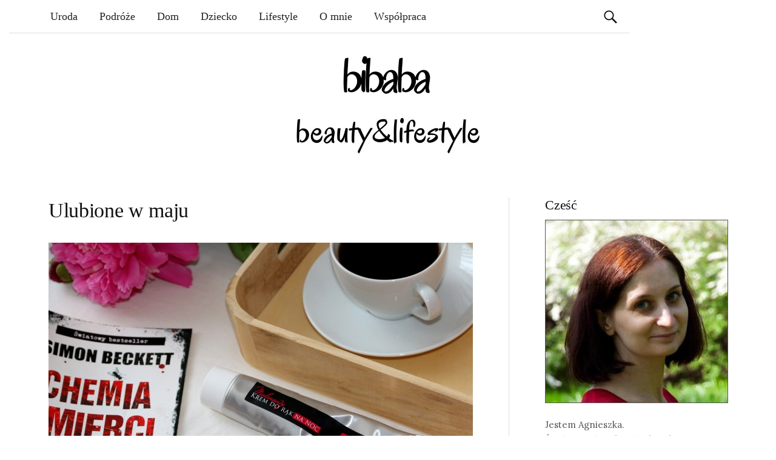

--- FILE ---
content_type: text/html; charset=UTF-8
request_url: https://bibaba.pl/ulubione-w-maju-2018/ulubiency_maj_2018_unfollowers/
body_size: 28699
content:
<!DOCTYPE html>
<!--[if IE 8]><html
class=ie8 lang=pl-PL>
<![endif]-->
<!--[if !(IE 8) ]><!--><html
lang=pl-PL>
<!--<![endif]--><head><meta
charset="UTF-8"><meta
name="viewport" content="width=device-width, initial-scale=1"><title>Ulubione w maju - bibaba.pl</title><link
rel=profile href=https://gmpg.org/xfn/11><link
rel=pingback href=https://bibaba.pl/xmlrpc.php><link
rel=apple-touch-icon sizes=180x180 href=https://bibaba.pl/wp-content/themes/graphy/images/favicon/apple-touch-icon.png><link
rel=icon type=image/png sizes=32x32 href=https://bibaba.pl/wp-content/themes/graphy/images/favicon/favicon-32x32.png><link
rel=icon type=image/png sizes=16x16 href=https://bibaba.pl/wp-content/themes/graphy/images/favicon/favicon-16x16.png><meta
name="msapplication-TileColor" content="#da532c"><meta
name="theme-color" content="#ffffff"><link
href='https://fonts.googleapis.com/css?family=Lobster|Crete+Round&subset=latin,latin-ext' rel=stylesheet type=text/css><meta
name='robots' content='index, follow, max-image-preview:large, max-snippet:-1, max-video-preview:-1'><style>img:is([sizes="auto" i], [sizes^="auto," i]) { contain-intrinsic-size: 3000px 1500px }</style><link
rel=canonical href=https://bibaba.pl/ulubione-w-maju-2018/ulubiency_maj_2018_unfollowers/ ><meta
property="og:locale" content="pl_PL"><meta
property="og:type" content="article"><meta
property="og:title" content="Ulubione w maju - bibaba.pl"><meta
property="og:url" content="https://bibaba.pl/ulubione-w-maju-2018/ulubiency_maj_2018_unfollowers/"><meta
property="og:site_name" content="Kobiecy blog lifestylowy - bibaba.pl"><meta
property="article:modified_time" content="2018-05-18T17:55:50+00:00"><meta
property="og:image" content="https://bibaba.pl/ulubione-w-maju-2018/ulubiency_maj_2018_unfollowers"><meta
property="og:image:width" content="1280"><meta
property="og:image:height" content="853"><meta
property="og:image:type" content="image/jpeg"><meta
name="twitter:card" content="summary_large_image"> <script type=application/ld+json class=yoast-schema-graph>{"@context":"https://schema.org","@graph":[{"@type":"WebPage","@id":"https://bibaba.pl/ulubione-w-maju-2018/ulubiency_maj_2018_unfollowers/","url":"https://bibaba.pl/ulubione-w-maju-2018/ulubiency_maj_2018_unfollowers/","name":"Ulubione w maju - bibaba.pl","isPartOf":{"@id":"https://bibaba.pl/#website"},"primaryImageOfPage":{"@id":"https://bibaba.pl/ulubione-w-maju-2018/ulubiency_maj_2018_unfollowers/#primaryimage"},"image":{"@id":"https://bibaba.pl/ulubione-w-maju-2018/ulubiency_maj_2018_unfollowers/#primaryimage"},"thumbnailUrl":"https://bibaba.pl/wp-content/uploads/2018/05/ulubiency_maj_2018_unfollowers.jpg","datePublished":"2018-05-18T17:54:22+00:00","dateModified":"2018-05-18T17:55:50+00:00","breadcrumb":{"@id":"https://bibaba.pl/ulubione-w-maju-2018/ulubiency_maj_2018_unfollowers/#breadcrumb"},"inLanguage":"pl-PL","potentialAction":[{"@type":"ReadAction","target":["https://bibaba.pl/ulubione-w-maju-2018/ulubiency_maj_2018_unfollowers/"]}]},{"@type":"ImageObject","inLanguage":"pl-PL","@id":"https://bibaba.pl/ulubione-w-maju-2018/ulubiency_maj_2018_unfollowers/#primaryimage","url":"https://bibaba.pl/wp-content/uploads/2018/05/ulubiency_maj_2018_unfollowers.jpg","contentUrl":"https://bibaba.pl/wp-content/uploads/2018/05/ulubiency_maj_2018_unfollowers.jpg","width":1280,"height":853,"caption":"Unfollowers"},{"@type":"BreadcrumbList","@id":"https://bibaba.pl/ulubione-w-maju-2018/ulubiency_maj_2018_unfollowers/#breadcrumb","itemListElement":[{"@type":"ListItem","position":1,"name":"Strona główna","item":"https://bibaba.pl/"},{"@type":"ListItem","position":2,"name":"Ulubione w maju","item":"https://bibaba.pl/ulubione-w-maju-2018/"},{"@type":"ListItem","position":3,"name":"Ulubione w maju"}]},{"@type":"WebSite","@id":"https://bibaba.pl/#website","url":"https://bibaba.pl/","name":"Kobiecy blog lifestylowy - bibaba.pl","description":"","publisher":{"@id":"https://bibaba.pl/#/schema/person/2a02b5d8fdde586eb4d0551a7cbcec1c"},"potentialAction":[{"@type":"SearchAction","target":{"@type":"EntryPoint","urlTemplate":"https://bibaba.pl/?s={search_term_string}"},"query-input":{"@type":"PropertyValueSpecification","valueRequired":true,"valueName":"search_term_string"}}],"inLanguage":"pl-PL"},{"@type":["Person","Organization"],"@id":"https://bibaba.pl/#/schema/person/2a02b5d8fdde586eb4d0551a7cbcec1c","name":"Agnieszka","image":{"@type":"ImageObject","inLanguage":"pl-PL","@id":"https://bibaba.pl/#/schema/person/image/","url":"https://bibaba.pl/wp-content/uploads/2018/05/ulubiency_maj_2018_unfollowers.jpg","contentUrl":"https://bibaba.pl/wp-content/uploads/2018/05/ulubiency_maj_2018_unfollowers.jpg","width":1280,"height":853,"caption":"Agnieszka"},"logo":{"@id":"https://bibaba.pl/#/schema/person/image/"},"sameAs":["https://bibaba.pl/"]}]}</script> <link
rel=dns-prefetch href=//fonts.googleapis.com><link
rel=alternate type=application/rss+xml title="Kobiecy blog lifestylowy - bibaba.pl &raquo; Kanał z wpisami" href=https://bibaba.pl/feed/ > <script id=wpp-js src="https://bibaba.pl/wp-content/plugins/wordpress-popular-posts/assets/js/wpp.min.js" data-sampling=0 data-sampling-rate=100 data-api-url=https://bibaba.pl/wp-json/wordpress-popular-posts data-post-id=4391 data-token=b9ef7e8641 data-lang=0 data-debug=0></script>  <script src="//www.googletagmanager.com/gtag/js?id=G-6P5SDB8LKP"  data-cfasync=false data-wpfc-render=false async></script> <script data-cfasync=false data-wpfc-render=false>var em_version = '8.2.4';
				var em_track_user = true;
				var em_no_track_reason = '';
								var ExactMetricsDefaultLocations = {"page_location":"https:\/\/bibaba.pl\/ulubione-w-maju-2018\/ulubiency_maj_2018_unfollowers\/"};
				if ( typeof ExactMetricsPrivacyGuardFilter === 'function' ) {
					var ExactMetricsLocations = (typeof ExactMetricsExcludeQuery === 'object') ? ExactMetricsPrivacyGuardFilter( ExactMetricsExcludeQuery ) : ExactMetricsPrivacyGuardFilter( ExactMetricsDefaultLocations );
				} else {
					var ExactMetricsLocations = (typeof ExactMetricsExcludeQuery === 'object') ? ExactMetricsExcludeQuery : ExactMetricsDefaultLocations;
				}

								var disableStrs = [
										'ga-disable-G-6P5SDB8LKP',
									];

				/* Function to detect opted out users */
				function __gtagTrackerIsOptedOut() {
					for (var index = 0; index < disableStrs.length; index++) {
						if (document.cookie.indexOf(disableStrs[index] + '=true') > -1) {
							return true;
						}
					}

					return false;
				}

				/* Disable tracking if the opt-out cookie exists. */
				if (__gtagTrackerIsOptedOut()) {
					for (var index = 0; index < disableStrs.length; index++) {
						window[disableStrs[index]] = true;
					}
				}

				/* Opt-out function */
				function __gtagTrackerOptout() {
					for (var index = 0; index < disableStrs.length; index++) {
						document.cookie = disableStrs[index] + '=true; expires=Thu, 31 Dec 2099 23:59:59 UTC; path=/';
						window[disableStrs[index]] = true;
					}
				}

				if ('undefined' === typeof gaOptout) {
					function gaOptout() {
						__gtagTrackerOptout();
					}
				}
								window.dataLayer = window.dataLayer || [];

				window.ExactMetricsDualTracker = {
					helpers: {},
					trackers: {},
				};
				if (em_track_user) {
					function __gtagDataLayer() {
						dataLayer.push(arguments);
					}

					function __gtagTracker(type, name, parameters) {
						if (!parameters) {
							parameters = {};
						}

						if (parameters.send_to) {
							__gtagDataLayer.apply(null, arguments);
							return;
						}

						if (type === 'event') {
														parameters.send_to = exactmetrics_frontend.v4_id;
							var hookName = name;
							if (typeof parameters['event_category'] !== 'undefined') {
								hookName = parameters['event_category'] + ':' + name;
							}

							if (typeof ExactMetricsDualTracker.trackers[hookName] !== 'undefined') {
								ExactMetricsDualTracker.trackers[hookName](parameters);
							} else {
								__gtagDataLayer('event', name, parameters);
							}
							
						} else {
							__gtagDataLayer.apply(null, arguments);
						}
					}

					__gtagTracker('js', new Date());
					__gtagTracker('set', {
						'developer_id.dNDMyYj': true,
											});
					if ( ExactMetricsLocations.page_location ) {
						__gtagTracker('set', ExactMetricsLocations);
					}
										__gtagTracker('config', 'G-6P5SDB8LKP', {"forceSSL":"true"} );
															window.gtag = __gtagTracker;										(function () {
						/* https://developers.google.com/analytics/devguides/collection/analyticsjs/ */
						/* ga and __gaTracker compatibility shim. */
						var noopfn = function () {
							return null;
						};
						var newtracker = function () {
							return new Tracker();
						};
						var Tracker = function () {
							return null;
						};
						var p = Tracker.prototype;
						p.get = noopfn;
						p.set = noopfn;
						p.send = function () {
							var args = Array.prototype.slice.call(arguments);
							args.unshift('send');
							__gaTracker.apply(null, args);
						};
						var __gaTracker = function () {
							var len = arguments.length;
							if (len === 0) {
								return;
							}
							var f = arguments[len - 1];
							if (typeof f !== 'object' || f === null || typeof f.hitCallback !== 'function') {
								if ('send' === arguments[0]) {
									var hitConverted, hitObject = false, action;
									if ('event' === arguments[1]) {
										if ('undefined' !== typeof arguments[3]) {
											hitObject = {
												'eventAction': arguments[3],
												'eventCategory': arguments[2],
												'eventLabel': arguments[4],
												'value': arguments[5] ? arguments[5] : 1,
											}
										}
									}
									if ('pageview' === arguments[1]) {
										if ('undefined' !== typeof arguments[2]) {
											hitObject = {
												'eventAction': 'page_view',
												'page_path': arguments[2],
											}
										}
									}
									if (typeof arguments[2] === 'object') {
										hitObject = arguments[2];
									}
									if (typeof arguments[5] === 'object') {
										Object.assign(hitObject, arguments[5]);
									}
									if ('undefined' !== typeof arguments[1].hitType) {
										hitObject = arguments[1];
										if ('pageview' === hitObject.hitType) {
											hitObject.eventAction = 'page_view';
										}
									}
									if (hitObject) {
										action = 'timing' === arguments[1].hitType ? 'timing_complete' : hitObject.eventAction;
										hitConverted = mapArgs(hitObject);
										__gtagTracker('event', action, hitConverted);
									}
								}
								return;
							}

							function mapArgs(args) {
								var arg, hit = {};
								var gaMap = {
									'eventCategory': 'event_category',
									'eventAction': 'event_action',
									'eventLabel': 'event_label',
									'eventValue': 'event_value',
									'nonInteraction': 'non_interaction',
									'timingCategory': 'event_category',
									'timingVar': 'name',
									'timingValue': 'value',
									'timingLabel': 'event_label',
									'page': 'page_path',
									'location': 'page_location',
									'title': 'page_title',
									'referrer' : 'page_referrer',
								};
								for (arg in args) {
																		if (!(!args.hasOwnProperty(arg) || !gaMap.hasOwnProperty(arg))) {
										hit[gaMap[arg]] = args[arg];
									} else {
										hit[arg] = args[arg];
									}
								}
								return hit;
							}

							try {
								f.hitCallback();
							} catch (ex) {
							}
						};
						__gaTracker.create = newtracker;
						__gaTracker.getByName = newtracker;
						__gaTracker.getAll = function () {
							return [];
						};
						__gaTracker.remove = noopfn;
						__gaTracker.loaded = true;
						window['__gaTracker'] = __gaTracker;
					})();
									} else {
										console.log("");
					(function () {
						function __gtagTracker() {
							return null;
						}

						window['__gtagTracker'] = __gtagTracker;
						window['gtag'] = __gtagTracker;
					})();
									}</script>  <script>/*<![CDATA[*/window._wpemojiSettings = {"baseUrl":"https:\/\/s.w.org\/images\/core\/emoji\/15.0.3\/72x72\/","ext":".png","svgUrl":"https:\/\/s.w.org\/images\/core\/emoji\/15.0.3\/svg\/","svgExt":".svg","source":{"concatemoji":"https:\/\/bibaba.pl\/wp-includes\/js\/wp-emoji-release.min.js?ver=6.7.4"}};
/*! This file is auto-generated */
!function(i,n){var o,s,e;function c(e){try{var t={supportTests:e,timestamp:(new Date).valueOf()};sessionStorage.setItem(o,JSON.stringify(t))}catch(e){}}function p(e,t,n){e.clearRect(0,0,e.canvas.width,e.canvas.height),e.fillText(t,0,0);var t=new Uint32Array(e.getImageData(0,0,e.canvas.width,e.canvas.height).data),r=(e.clearRect(0,0,e.canvas.width,e.canvas.height),e.fillText(n,0,0),new Uint32Array(e.getImageData(0,0,e.canvas.width,e.canvas.height).data));return t.every(function(e,t){return e===r[t]})}function u(e,t,n){switch(t){case"flag":return n(e,"\ud83c\udff3\ufe0f\u200d\u26a7\ufe0f","\ud83c\udff3\ufe0f\u200b\u26a7\ufe0f")?!1:!n(e,"\ud83c\uddfa\ud83c\uddf3","\ud83c\uddfa\u200b\ud83c\uddf3")&&!n(e,"\ud83c\udff4\udb40\udc67\udb40\udc62\udb40\udc65\udb40\udc6e\udb40\udc67\udb40\udc7f","\ud83c\udff4\u200b\udb40\udc67\u200b\udb40\udc62\u200b\udb40\udc65\u200b\udb40\udc6e\u200b\udb40\udc67\u200b\udb40\udc7f");case"emoji":return!n(e,"\ud83d\udc26\u200d\u2b1b","\ud83d\udc26\u200b\u2b1b")}return!1}function f(e,t,n){var r="undefined"!=typeof WorkerGlobalScope&&self instanceof WorkerGlobalScope?new OffscreenCanvas(300,150):i.createElement("canvas"),a=r.getContext("2d",{willReadFrequently:!0}),o=(a.textBaseline="top",a.font="600 32px Arial",{});return e.forEach(function(e){o[e]=t(a,e,n)}),o}function t(e){var t=i.createElement("script");t.src=e,t.defer=!0,i.head.appendChild(t)}"undefined"!=typeof Promise&&(o="wpEmojiSettingsSupports",s=["flag","emoji"],n.supports={everything:!0,everythingExceptFlag:!0},e=new Promise(function(e){i.addEventListener("DOMContentLoaded",e,{once:!0})}),new Promise(function(t){var n=function(){try{var e=JSON.parse(sessionStorage.getItem(o));if("object"==typeof e&&"number"==typeof e.timestamp&&(new Date).valueOf()<e.timestamp+604800&&"object"==typeof e.supportTests)return e.supportTests}catch(e){}return null}();if(!n){if("undefined"!=typeof Worker&&"undefined"!=typeof OffscreenCanvas&&"undefined"!=typeof URL&&URL.createObjectURL&&"undefined"!=typeof Blob)try{var e="postMessage("+f.toString()+"("+[JSON.stringify(s),u.toString(),p.toString()].join(",")+"));",r=new Blob([e],{type:"text/javascript"}),a=new Worker(URL.createObjectURL(r),{name:"wpTestEmojiSupports"});return void(a.onmessage=function(e){c(n=e.data),a.terminate(),t(n)})}catch(e){}c(n=f(s,u,p))}t(n)}).then(function(e){for(var t in e)n.supports[t]=e[t],n.supports.everything=n.supports.everything&&n.supports[t],"flag"!==t&&(n.supports.everythingExceptFlag=n.supports.everythingExceptFlag&&n.supports[t]);n.supports.everythingExceptFlag=n.supports.everythingExceptFlag&&!n.supports.flag,n.DOMReady=!1,n.readyCallback=function(){n.DOMReady=!0}}).then(function(){return e}).then(function(){var e;n.supports.everything||(n.readyCallback(),(e=n.source||{}).concatemoji?t(e.concatemoji):e.wpemoji&&e.twemoji&&(t(e.twemoji),t(e.wpemoji)))}))}((window,document),window._wpemojiSettings);/*]]>*/</script> <link
rel=stylesheet href=https://bibaba.pl/wp-content/cache/minify/4b06f.css media=all><style id=wp-emoji-styles-inline-css>img.wp-smiley, img.emoji {
		display: inline !important;
		border: none !important;
		box-shadow: none !important;
		height: 1em !important;
		width: 1em !important;
		margin: 0 0.07em !important;
		vertical-align: -0.1em !important;
		background: none !important;
		padding: 0 !important;
	}</style><link
rel=stylesheet href=https://bibaba.pl/wp-content/cache/minify/a5ff7.css media=all><style id=classic-theme-styles-inline-css>/*! This file is auto-generated */
.wp-block-button__link{color:#fff;background-color:#32373c;border-radius:9999px;box-shadow:none;text-decoration:none;padding:calc(.667em + 2px) calc(1.333em + 2px);font-size:1.125em}.wp-block-file__button{background:#32373c;color:#fff;text-decoration:none}</style><style id=global-styles-inline-css>/*<![CDATA[*/:root{--wp--preset--aspect-ratio--square: 1;--wp--preset--aspect-ratio--4-3: 4/3;--wp--preset--aspect-ratio--3-4: 3/4;--wp--preset--aspect-ratio--3-2: 3/2;--wp--preset--aspect-ratio--2-3: 2/3;--wp--preset--aspect-ratio--16-9: 16/9;--wp--preset--aspect-ratio--9-16: 9/16;--wp--preset--color--black: #000000;--wp--preset--color--cyan-bluish-gray: #abb8c3;--wp--preset--color--white: #ffffff;--wp--preset--color--pale-pink: #f78da7;--wp--preset--color--vivid-red: #cf2e2e;--wp--preset--color--luminous-vivid-orange: #ff6900;--wp--preset--color--luminous-vivid-amber: #fcb900;--wp--preset--color--light-green-cyan: #7bdcb5;--wp--preset--color--vivid-green-cyan: #00d084;--wp--preset--color--pale-cyan-blue: #8ed1fc;--wp--preset--color--vivid-cyan-blue: #0693e3;--wp--preset--color--vivid-purple: #9b51e0;--wp--preset--gradient--vivid-cyan-blue-to-vivid-purple: linear-gradient(135deg,rgba(6,147,227,1) 0%,rgb(155,81,224) 100%);--wp--preset--gradient--light-green-cyan-to-vivid-green-cyan: linear-gradient(135deg,rgb(122,220,180) 0%,rgb(0,208,130) 100%);--wp--preset--gradient--luminous-vivid-amber-to-luminous-vivid-orange: linear-gradient(135deg,rgba(252,185,0,1) 0%,rgba(255,105,0,1) 100%);--wp--preset--gradient--luminous-vivid-orange-to-vivid-red: linear-gradient(135deg,rgba(255,105,0,1) 0%,rgb(207,46,46) 100%);--wp--preset--gradient--very-light-gray-to-cyan-bluish-gray: linear-gradient(135deg,rgb(238,238,238) 0%,rgb(169,184,195) 100%);--wp--preset--gradient--cool-to-warm-spectrum: linear-gradient(135deg,rgb(74,234,220) 0%,rgb(151,120,209) 20%,rgb(207,42,186) 40%,rgb(238,44,130) 60%,rgb(251,105,98) 80%,rgb(254,248,76) 100%);--wp--preset--gradient--blush-light-purple: linear-gradient(135deg,rgb(255,206,236) 0%,rgb(152,150,240) 100%);--wp--preset--gradient--blush-bordeaux: linear-gradient(135deg,rgb(254,205,165) 0%,rgb(254,45,45) 50%,rgb(107,0,62) 100%);--wp--preset--gradient--luminous-dusk: linear-gradient(135deg,rgb(255,203,112) 0%,rgb(199,81,192) 50%,rgb(65,88,208) 100%);--wp--preset--gradient--pale-ocean: linear-gradient(135deg,rgb(255,245,203) 0%,rgb(182,227,212) 50%,rgb(51,167,181) 100%);--wp--preset--gradient--electric-grass: linear-gradient(135deg,rgb(202,248,128) 0%,rgb(113,206,126) 100%);--wp--preset--gradient--midnight: linear-gradient(135deg,rgb(2,3,129) 0%,rgb(40,116,252) 100%);--wp--preset--font-size--small: 13px;--wp--preset--font-size--medium: 20px;--wp--preset--font-size--large: 36px;--wp--preset--font-size--x-large: 42px;--wp--preset--spacing--20: 0.44rem;--wp--preset--spacing--30: 0.67rem;--wp--preset--spacing--40: 1rem;--wp--preset--spacing--50: 1.5rem;--wp--preset--spacing--60: 2.25rem;--wp--preset--spacing--70: 3.38rem;--wp--preset--spacing--80: 5.06rem;--wp--preset--shadow--natural: 6px 6px 9px rgba(0, 0, 0, 0.2);--wp--preset--shadow--deep: 12px 12px 50px rgba(0, 0, 0, 0.4);--wp--preset--shadow--sharp: 6px 6px 0px rgba(0, 0, 0, 0.2);--wp--preset--shadow--outlined: 6px 6px 0px -3px rgba(255, 255, 255, 1), 6px 6px rgba(0, 0, 0, 1);--wp--preset--shadow--crisp: 6px 6px 0px rgba(0, 0, 0, 1);}:where(.is-layout-flex){gap: 0.5em;}:where(.is-layout-grid){gap: 0.5em;}body .is-layout-flex{display: flex;}.is-layout-flex{flex-wrap: wrap;align-items: center;}.is-layout-flex > :is(*, div){margin: 0;}body .is-layout-grid{display: grid;}.is-layout-grid > :is(*, div){margin: 0;}:where(.wp-block-columns.is-layout-flex){gap: 2em;}:where(.wp-block-columns.is-layout-grid){gap: 2em;}:where(.wp-block-post-template.is-layout-flex){gap: 1.25em;}:where(.wp-block-post-template.is-layout-grid){gap: 1.25em;}.has-black-color{color: var(--wp--preset--color--black) !important;}.has-cyan-bluish-gray-color{color: var(--wp--preset--color--cyan-bluish-gray) !important;}.has-white-color{color: var(--wp--preset--color--white) !important;}.has-pale-pink-color{color: var(--wp--preset--color--pale-pink) !important;}.has-vivid-red-color{color: var(--wp--preset--color--vivid-red) !important;}.has-luminous-vivid-orange-color{color: var(--wp--preset--color--luminous-vivid-orange) !important;}.has-luminous-vivid-amber-color{color: var(--wp--preset--color--luminous-vivid-amber) !important;}.has-light-green-cyan-color{color: var(--wp--preset--color--light-green-cyan) !important;}.has-vivid-green-cyan-color{color: var(--wp--preset--color--vivid-green-cyan) !important;}.has-pale-cyan-blue-color{color: var(--wp--preset--color--pale-cyan-blue) !important;}.has-vivid-cyan-blue-color{color: var(--wp--preset--color--vivid-cyan-blue) !important;}.has-vivid-purple-color{color: var(--wp--preset--color--vivid-purple) !important;}.has-black-background-color{background-color: var(--wp--preset--color--black) !important;}.has-cyan-bluish-gray-background-color{background-color: var(--wp--preset--color--cyan-bluish-gray) !important;}.has-white-background-color{background-color: var(--wp--preset--color--white) !important;}.has-pale-pink-background-color{background-color: var(--wp--preset--color--pale-pink) !important;}.has-vivid-red-background-color{background-color: var(--wp--preset--color--vivid-red) !important;}.has-luminous-vivid-orange-background-color{background-color: var(--wp--preset--color--luminous-vivid-orange) !important;}.has-luminous-vivid-amber-background-color{background-color: var(--wp--preset--color--luminous-vivid-amber) !important;}.has-light-green-cyan-background-color{background-color: var(--wp--preset--color--light-green-cyan) !important;}.has-vivid-green-cyan-background-color{background-color: var(--wp--preset--color--vivid-green-cyan) !important;}.has-pale-cyan-blue-background-color{background-color: var(--wp--preset--color--pale-cyan-blue) !important;}.has-vivid-cyan-blue-background-color{background-color: var(--wp--preset--color--vivid-cyan-blue) !important;}.has-vivid-purple-background-color{background-color: var(--wp--preset--color--vivid-purple) !important;}.has-black-border-color{border-color: var(--wp--preset--color--black) !important;}.has-cyan-bluish-gray-border-color{border-color: var(--wp--preset--color--cyan-bluish-gray) !important;}.has-white-border-color{border-color: var(--wp--preset--color--white) !important;}.has-pale-pink-border-color{border-color: var(--wp--preset--color--pale-pink) !important;}.has-vivid-red-border-color{border-color: var(--wp--preset--color--vivid-red) !important;}.has-luminous-vivid-orange-border-color{border-color: var(--wp--preset--color--luminous-vivid-orange) !important;}.has-luminous-vivid-amber-border-color{border-color: var(--wp--preset--color--luminous-vivid-amber) !important;}.has-light-green-cyan-border-color{border-color: var(--wp--preset--color--light-green-cyan) !important;}.has-vivid-green-cyan-border-color{border-color: var(--wp--preset--color--vivid-green-cyan) !important;}.has-pale-cyan-blue-border-color{border-color: var(--wp--preset--color--pale-cyan-blue) !important;}.has-vivid-cyan-blue-border-color{border-color: var(--wp--preset--color--vivid-cyan-blue) !important;}.has-vivid-purple-border-color{border-color: var(--wp--preset--color--vivid-purple) !important;}.has-vivid-cyan-blue-to-vivid-purple-gradient-background{background: var(--wp--preset--gradient--vivid-cyan-blue-to-vivid-purple) !important;}.has-light-green-cyan-to-vivid-green-cyan-gradient-background{background: var(--wp--preset--gradient--light-green-cyan-to-vivid-green-cyan) !important;}.has-luminous-vivid-amber-to-luminous-vivid-orange-gradient-background{background: var(--wp--preset--gradient--luminous-vivid-amber-to-luminous-vivid-orange) !important;}.has-luminous-vivid-orange-to-vivid-red-gradient-background{background: var(--wp--preset--gradient--luminous-vivid-orange-to-vivid-red) !important;}.has-very-light-gray-to-cyan-bluish-gray-gradient-background{background: var(--wp--preset--gradient--very-light-gray-to-cyan-bluish-gray) !important;}.has-cool-to-warm-spectrum-gradient-background{background: var(--wp--preset--gradient--cool-to-warm-spectrum) !important;}.has-blush-light-purple-gradient-background{background: var(--wp--preset--gradient--blush-light-purple) !important;}.has-blush-bordeaux-gradient-background{background: var(--wp--preset--gradient--blush-bordeaux) !important;}.has-luminous-dusk-gradient-background{background: var(--wp--preset--gradient--luminous-dusk) !important;}.has-pale-ocean-gradient-background{background: var(--wp--preset--gradient--pale-ocean) !important;}.has-electric-grass-gradient-background{background: var(--wp--preset--gradient--electric-grass) !important;}.has-midnight-gradient-background{background: var(--wp--preset--gradient--midnight) !important;}.has-small-font-size{font-size: var(--wp--preset--font-size--small) !important;}.has-medium-font-size{font-size: var(--wp--preset--font-size--medium) !important;}.has-large-font-size{font-size: var(--wp--preset--font-size--large) !important;}.has-x-large-font-size{font-size: var(--wp--preset--font-size--x-large) !important;}
:where(.wp-block-post-template.is-layout-flex){gap: 1.25em;}:where(.wp-block-post-template.is-layout-grid){gap: 1.25em;}
:where(.wp-block-columns.is-layout-flex){gap: 2em;}:where(.wp-block-columns.is-layout-grid){gap: 2em;}
:root :where(.wp-block-pullquote){font-size: 1.5em;line-height: 1.6;}/*]]>*/</style><link
rel=stylesheet href=https://bibaba.pl/wp-content/cache/minify/46e6a.css media=all><style id=crp-style-rounded-thumbs-inline-css>.crp_related.crp-rounded-thumbs a {
				width: 150px;
                height: 150px;
				text-decoration: none;
			}
			.crp_related.crp-rounded-thumbs img {
				max-width: 150px;
				margin: auto;
			}
			.crp_related.crp-rounded-thumbs .crp_title {
				width: 100%;
			}</style><style id=crp-custom-style-inline-css>.crp_related img {margin-top:0}
.crp_related .crp_title {border-radius: 0;-webkit-border-radius:0;padding:0px}
.crp_related li {border-radius: 0;-webkit-border-radius:0;}</style><link
rel=stylesheet href=https://bibaba.pl/wp-content/cache/minify/de73e.css media=all><link
rel=stylesheet id=graphy-fonts-css href='//fonts.googleapis.com/css?family=Lora%3A400%2C400italic%2C700%2C700italic%7CBitter%3A400&#038;subset=latin%2Clatin-ext' type=text/css media=all><link
rel=stylesheet href=https://bibaba.pl/wp-content/cache/minify/8db59.css media=all> <script src=https://bibaba.pl/wp-content/cache/minify/d93b6.js></script> <script data-cfasync=false data-wpfc-render=false id=exactmetrics-frontend-script-js-extra>var exactmetrics_frontend = {"js_events_tracking":"true","download_extensions":"zip,mp3,mpeg,pdf,docx,pptx,xlsx,rar","inbound_paths":"[{\"path\":\"\\\/go\\\/\",\"label\":\"affiliate\"},{\"path\":\"\\\/recommend\\\/\",\"label\":\"affiliate\"}]","home_url":"https:\/\/bibaba.pl","hash_tracking":"false","v4_id":"G-6P5SDB8LKP"};</script> <script src=https://bibaba.pl/wp-content/cache/minify/818c0.js></script> <link
rel=https://api.w.org/ href=https://bibaba.pl/wp-json/ ><link
rel=alternate title=JSON type=application/json href=https://bibaba.pl/wp-json/wp/v2/media/4391><link
rel=alternate title="oEmbed (JSON)" type=application/json+oembed href="https://bibaba.pl/wp-json/oembed/1.0/embed?url=https%3A%2F%2Fbibaba.pl%2Fulubione-w-maju-2018%2Fulubiency_maj_2018_unfollowers%2F"><link
rel=alternate title="oEmbed (XML)" type=text/xml+oembed href="https://bibaba.pl/wp-json/oembed/1.0/embed?url=https%3A%2F%2Fbibaba.pl%2Fulubione-w-maju-2018%2Fulubiency_maj_2018_unfollowers%2F&#038;format=xml"><style id=wpp-loading-animation-styles>@-webkit-keyframes bgslide{from{background-position-x:0}to{background-position-x:-200%}}@keyframes bgslide{from{background-position-x:0}to{background-position-x:-200%}}.wpp-widget-block-placeholder,.wpp-shortcode-placeholder{margin:0 auto;width:60px;height:3px;background:#dd3737;background:linear-gradient(90deg,#dd3737 0%,#571313 10%,#dd3737 100%);background-size:200% auto;border-radius:3px;-webkit-animation:bgslide 1s infinite linear;animation:bgslide 1s infinite linear}</style><style>.site-logo { margin-top: px; padding-bottom: px; }
			.entry-content a, .entry-summary a, .comment-content a, .comment-respond a, .navigation a, .comment-navigation a, .current-menu-item > a { color:; }
			a:hover { color:; }</style></head><body
class="attachment attachment-template-default single single-attachment postid-4391 attachmentid-4391 attachment-jpeg has-sidebar footer-0 has-avatars"><div
id=fb-root></div> <script async defer crossorigin=anonymous src="https://connect.facebook.net/pl_PL/sdk.js#xfbml=1&version=v3.2&appId=131151803639196&autoLogAppEvents=1"></script> <div
id=page class="hfeed site"><header
id=masthead class=site-header role=banner><div
class=main-navigation-wrapper><nav
id=site-navigation class=main-navigation role=navigation><h1 class="menu-toggle">Menu</h1>
<a
class="skip-link screen-reader-text" href=#content>Skip to content</a><div
class=menu-menu-glowne-container><ul
id=menu-menu-glowne class=menu><li
id=menu-item-349 class="menu-item menu-item-type-taxonomy menu-item-object-category menu-item-349"><a
href=https://bibaba.pl/uroda/ >Uroda</a></li>
<li
id=menu-item-2401 class="menu-item menu-item-type-taxonomy menu-item-object-category menu-item-2401"><a
href=https://bibaba.pl/podroze/ >Podróże</a></li>
<li
id=menu-item-350 class="menu-item menu-item-type-taxonomy menu-item-object-category menu-item-350"><a
href=https://bibaba.pl/dom/ >Dom</a></li>
<li
id=menu-item-729 class="menu-item menu-item-type-taxonomy menu-item-object-category menu-item-729"><a
href=https://bibaba.pl/dziecko/ >Dziecko</a></li>
<li
id=menu-item-348 class="menu-item menu-item-type-taxonomy menu-item-object-category menu-item-348"><a
href=https://bibaba.pl/lifestyle/ >Lifestyle</a></li>
<li
id=menu-item-2530 class="menu-item menu-item-type-post_type menu-item-object-page menu-item-2530"><a
href=https://bibaba.pl/o-mnie/ >O mnie</a></li>
<li
id=menu-item-732 class="menu-item menu-item-type-post_type menu-item-object-page menu-item-732"><a
href=https://bibaba.pl/kontakt/ >Współpraca</a></li>
<li
id=menu-item-4421 class="social menu-item menu-item-type-custom menu-item-object-custom menu-item-4421"><a
href=https://www.instagram.com/bibaba.pl/ ><i
class="fa fa-instagram"></i></a></li>
<li
id=menu-item-4420 class="social menu-item menu-item-type-custom menu-item-object-custom menu-item-4420"><a
href=https://www.facebook.com/bibabaPL/ ><i
class="fa fa-facebook-square"></i></a></li>
<li
id=menu-item-4422 class="social menu-item menu-item-type-custom menu-item-object-custom menu-item-4422"><a
href=https://bibaba.pl/feed/ ><i
class="fa fa-rss-square"></i></a></li></ul></div><form
role=search method=get class=search-form action=https://bibaba.pl/ >
<label>
<span
class=screen-reader-text>Szukaj:</span>
<input
type=search class=search-field placeholder="Szukaj &hellip;" value name=s>
</label>
<input
type=submit class=search-submit value=Szukaj></form></nav></div><div
class=site-branding><a
href=https://bibaba.pl title="Strona główna bibaba.pl">
<img
src=https://bibaba.pl/wp-content/themes/graphy/images/bibaba-logo.jpg alt="Logo bibaba" width=305 height=165>
</a></div></header><div
id=content class=site-content><div
id=primary class=content-area><main
id=main class=site-main role=main><article
id=post-4391 class="post-4391 attachment type-attachment status-inherit hentry"><header
class=entry-header><h1 class="entry-title">Ulubione w maju</h1></header><div
class=entry-content><p
class=attachment><a
href=https://bibaba.pl/wp-content/uploads/2018/05/ulubiency_maj_2018_unfollowers.jpg><img
fetchpriority=high decoding=async width=700 height=466 src=https://bibaba.pl/wp-content/uploads/2018/05/ulubiency_maj_2018_unfollowers-700x466.jpg class="attachment-medium size-medium" alt=Unfollowers srcset="https://bibaba.pl/wp-content/uploads/2018/05/ulubiency_maj_2018_unfollowers-700x466.jpg 700w, https://bibaba.pl/wp-content/uploads/2018/05/ulubiency_maj_2018_unfollowers-768x512.jpg 768w, https://bibaba.pl/wp-content/uploads/2018/05/ulubiency_maj_2018_unfollowers-1024x682.jpg 1024w, https://bibaba.pl/wp-content/uploads/2018/05/ulubiency_maj_2018_unfollowers-800x533.jpg 800w, https://bibaba.pl/wp-content/uploads/2018/05/ulubiency_maj_2018_unfollowers.jpg 1280w" sizes="(max-width: 700px) 100vw, 700px"></a></p><div
id=crp_related></div></div></article><div
id=disqus_thread></div> <script>/**
                 * RECOMMENDED CONFIGURATION VARIABLES: EDIT AND UNCOMMENT THE SECTION BELOW TO INSERT DYNAMIC VALUES FROM YOUR PLATFORM OR CMS.
                 * LEARN WHY DEFINING THESE VARIABLES IS IMPORTANT: https://disqus.com/admin/universalcode/#configuration-variables
                 */
                /*
                 var disqus_config = function () {
                 this.page.url = PAGE_URL; // Replace PAGE_URL with your page's canonical URL variable
                 this.page.identifier = PAGE_IDENTIFIER; // Replace PAGE_IDENTIFIER with your page's unique identifier variable
                 };
                 */
                (function() { // DON'T EDIT BELOW THIS LINE
                    var d = document, s = d.createElement('script');

                    s.src = '//bibaba.disqus.com/embed.js';

                    s.setAttribute('data-timestamp', +new Date());
                    (d.head || d.body).appendChild(s);
                })();</script> </main></div><div
id=secondary class="widget-area sidebar-area" role=complementary><aside
id=text-62 class="widget widget_text"><h4 class="widget-title">Cześć</h4><div
class=textwidget><img
src=https://bibaba.pl/wp-content/uploads/2016/03/ja.jpg border=1>
<BR><BR>
Jestem Agnieszka. <BR>
Ścisły umysł. Dobra słuchaczka. Rozmarzona romantyczka. Wrażliwa introwertyczka. Ambitna perfekcjonistka. Matka nastolatek. Żona programisty. <BR>
Kocham czytać, jeść i&nbsp;mieć święty spokój. Lubię podróże, ale&nbsp;chętnie wracam do&nbsp;domu.</div></aside><aside
id=block-2 class="widget widget_block"><div
class=popular-posts><h4 class="widget-title">Ostatnio popularne</h4><ul
class=wpp-list>
<li>
<a
href=https://bibaba.pl/lesny-zakatek-biale-bloto/ class=wpp-post-title target=_self>Leśny Zakątek Białe Błoto</a>
</li>
<li>
<a
href=https://bibaba.pl/darmowe-probki-perfum-yodeyma/ class=wpp-post-title target=_self>Darmowe próbki perfum Yodeyma</a>
</li>
<li>
<a
href=https://bibaba.pl/najprostsze-ciastka-z-czekolada-bez-jajek-mleka-i-masla/ class=wpp-post-title target=_self>Najprostsze ciastka z&nbsp;czekoladą – bez&nbsp;jajek, mleka i&nbsp;masła</a>
</li>
<li>
<a
href=https://bibaba.pl/ferie-w-gdansku/ class=wpp-post-title target=_self>Ferie w&nbsp;Gdańsku czyli co&nbsp;robić zimą w&nbsp;Trójmieście</a>
</li>
<li>
<a
href=https://bibaba.pl/wielka-sowa-zima/ class=wpp-post-title target=_self>Wielka Sowa zimą czyli gdzie na&nbsp;sanki z&nbsp;Wrocławia</a>
</li>
<li>
<a
href=https://bibaba.pl/gaski-nad-baltykiem/ class=wpp-post-title target=_self>Gąski – spokojna miejscówka nad&nbsp;Bałtykiem</a>
</li></ul></div></aside><aside
id=text-3 class="widget widget_text"><h4 class="widget-title">Facebook</h4><div
class=textwidget><div
class=fb-page data-href=https://www.facebook.com/bibabaPL data-small-header=true data-adapt-container-width=true data-hide-cover=true data-show-facepile=true><blockquote
cite=https://www.facebook.com/bibabaPL class=fb-xfbml-parse-ignore><a
href=https://www.facebook.com/bibabaPL>bibaba</a></blockquote></div></div></aside><aside
id=text-2 class="widget widget_text"><h4 class="widget-title">Instagram</h4><div
class=textwidget><div
id=sb_instagram  class="sbi sbi_mob_col_1 sbi_tab_col_2 sbi_col_4 sbi_width_resp" style="padding-bottom: 10px;width: 100%;" data-feedid=sbi_17841401322037685#20  data-res=auto data-cols=4 data-colsmobile=1 data-colstablet=2 data-num=20 data-nummobile data-item-padding=5 data-shortcode-atts={&quot;cachetime&quot;:30}  data-postid=4391 data-locatornonce=cc77874748 data-sbi-flags=favorLocal><div
class=sb_instagram_header   >
<a
class=sbi_header_link target=_blank rel="nofollow noopener" href=https://www.instagram.com/bibaba.pl/ title=@bibaba.pl><div
class="sbi_header_text sbi_no_bio"><div
class=sbi_header_img  data-avatar-url="https://scontent-bru2-1.cdninstagram.com/v/t51.2885-19/1209462_531781333697114_1534151673_a.jpg?stp=dst-jpg_s206x206_tt6&amp;_nc_cat=102&amp;ccb=7-5&amp;_nc_sid=bf7eb4&amp;efg=eyJ2ZW5jb2RlX3RhZyI6InByb2ZpbGVfcGljLnd3dy4zMTguQzMifQ%3D%3D&amp;_nc_ohc=O4-KWeju57cQ7kNvwFXrXjx&amp;_nc_oc=AdlPDhjuGGtF_s2Bpfk_cXbzT6MbmVv53MJ6MPpBUG0hArkopG4X3WqcksB8BoFWtSM&amp;_nc_zt=24&amp;_nc_ht=scontent-bru2-1.cdninstagram.com&amp;edm=AP4hL3IEAAAA&amp;_nc_tpa=Q5bMBQFBchJuL4UTPRN7SX5zcvp1IBG0xyp-6hI0t8B2sSpyjFGZLY1G-9BL7cpEvIpv9x1P5UvBU4l8bw&amp;oh=00_AfpmDxp_pGNNo99Gftauh8_lGlyDRcsH3DgLgjwTiPvwzQ&amp;oe=697AF429"><div
class=sbi_header_img_hover  ><svg
class="sbi_new_logo fa-instagram fa-w-14" aria-hidden=true data-fa-processed aria-label=Instagram data-prefix=fab data-icon=instagram role=img viewBox="0 0 448 512">
<path
fill=currentColor d="M224.1 141c-63.6 0-114.9 51.3-114.9 114.9s51.3 114.9 114.9 114.9S339 319.5 339 255.9 287.7 141 224.1 141zm0 189.6c-41.1 0-74.7-33.5-74.7-74.7s33.5-74.7 74.7-74.7 74.7 33.5 74.7 74.7-33.6 74.7-74.7 74.7zm146.4-194.3c0 14.9-12 26.8-26.8 26.8-14.9 0-26.8-12-26.8-26.8s12-26.8 26.8-26.8 26.8 12 26.8 26.8zm76.1 27.2c-1.7-35.9-9.9-67.7-36.2-93.9-26.2-26.2-58-34.4-93.9-36.2-37-2.1-147.9-2.1-184.9 0-35.8 1.7-67.6 9.9-93.9 36.1s-34.4 58-36.2 93.9c-2.1 37-2.1 147.9 0 184.9 1.7 35.9 9.9 67.7 36.2 93.9s58 34.4 93.9 36.2c37 2.1 147.9 2.1 184.9 0 35.9-1.7 67.7-9.9 93.9-36.2 26.2-26.2 34.4-58 36.2-93.9 2.1-37 2.1-147.8 0-184.8zM398.8 388c-7.8 19.6-22.9 34.7-42.6 42.6-29.5 11.7-99.5 9-132.1 9s-102.7 2.6-132.1-9c-19.6-7.8-34.7-22.9-42.6-42.6-11.7-29.5-9-99.5-9-132.1s-2.6-102.7 9-132.1c7.8-19.6 22.9-34.7 42.6-42.6 29.5-11.7 99.5-9 132.1-9s102.7-2.6 132.1 9c19.6 7.8 34.7 22.9 42.6 42.6 11.7 29.5 9 99.5 9 132.1s2.7 102.7-9 132.1z"></path>
</svg></div>
<img
src=https://bibaba.pl/wp-content/uploads/sb-instagram-feed-images/bibaba.pl.webp alt="Agnieszka Szajda" width=50 height=50></div><div
class=sbi_feedtheme_header_text><h3>bibaba.pl</h3></div></div>
</a></div><div
id=sbi_images  style="gap: 10px;"><div
class="sbi_item sbi_type_carousel sbi_new sbi_transition" id=sbi_18062320511649776 data-date=1769241006><div
class=sbi_photo_wrap>
<a
class=sbi_photo href=https://www.instagram.com/p/DT4rp2ljKNv/ target=_blank rel="noopener nofollow" data-full-res="https://scontent-bru2-1.cdninstagram.com/v/t51.82787-15/621812916_18553571857044068_8620638943778977809_n.webp?stp=dst-jpg_e35_tt6&#038;_nc_cat=111&#038;ccb=7-5&#038;_nc_sid=18de74&#038;efg=eyJlZmdfdGFnIjoiQ0FST1VTRUxfSVRFTS5iZXN0X2ltYWdlX3VybGdlbi5DMyJ9&#038;_nc_ohc=Tq6PbvVq3ecQ7kNvwENBE9_&#038;_nc_oc=AdkWfTJsjvRkjmRZo7wWHUvwb78RqnHEuGBKDuOEGXRuEged3XZUwPqHQeYsEDwyhpM&#038;_nc_zt=23&#038;_nc_ht=scontent-bru2-1.cdninstagram.com&#038;edm=ANo9K5cEAAAA&#038;_nc_gid=-hZYjkRC27M3XtXPKZ31Xw&#038;oh=00_Afow5QiBaWk5rPTUj2QEUpfu8l412OsXZYcVQdLs7J6Raw&#038;oe=697B11BF" data-img-src-set="{&quot;d&quot;:&quot;https:\/\/scontent-bru2-1.cdninstagram.com\/v\/t51.82787-15\/621812916_18553571857044068_8620638943778977809_n.webp?stp=dst-jpg_e35_tt6&amp;_nc_cat=111&amp;ccb=7-5&amp;_nc_sid=18de74&amp;efg=eyJlZmdfdGFnIjoiQ0FST1VTRUxfSVRFTS5iZXN0X2ltYWdlX3VybGdlbi5DMyJ9&amp;_nc_ohc=Tq6PbvVq3ecQ7kNvwENBE9_&amp;_nc_oc=AdkWfTJsjvRkjmRZo7wWHUvwb78RqnHEuGBKDuOEGXRuEged3XZUwPqHQeYsEDwyhpM&amp;_nc_zt=23&amp;_nc_ht=scontent-bru2-1.cdninstagram.com&amp;edm=ANo9K5cEAAAA&amp;_nc_gid=-hZYjkRC27M3XtXPKZ31Xw&amp;oh=00_Afow5QiBaWk5rPTUj2QEUpfu8l412OsXZYcVQdLs7J6Raw&amp;oe=697B11BF&quot;,&quot;150&quot;:&quot;https:\/\/scontent-bru2-1.cdninstagram.com\/v\/t51.82787-15\/621812916_18553571857044068_8620638943778977809_n.webp?stp=dst-jpg_e35_tt6&amp;_nc_cat=111&amp;ccb=7-5&amp;_nc_sid=18de74&amp;efg=eyJlZmdfdGFnIjoiQ0FST1VTRUxfSVRFTS5iZXN0X2ltYWdlX3VybGdlbi5DMyJ9&amp;_nc_ohc=Tq6PbvVq3ecQ7kNvwENBE9_&amp;_nc_oc=AdkWfTJsjvRkjmRZo7wWHUvwb78RqnHEuGBKDuOEGXRuEged3XZUwPqHQeYsEDwyhpM&amp;_nc_zt=23&amp;_nc_ht=scontent-bru2-1.cdninstagram.com&amp;edm=ANo9K5cEAAAA&amp;_nc_gid=-hZYjkRC27M3XtXPKZ31Xw&amp;oh=00_Afow5QiBaWk5rPTUj2QEUpfu8l412OsXZYcVQdLs7J6Raw&amp;oe=697B11BF&quot;,&quot;320&quot;:&quot;https:\/\/scontent-bru2-1.cdninstagram.com\/v\/t51.82787-15\/621812916_18553571857044068_8620638943778977809_n.webp?stp=dst-jpg_e35_tt6&amp;_nc_cat=111&amp;ccb=7-5&amp;_nc_sid=18de74&amp;efg=eyJlZmdfdGFnIjoiQ0FST1VTRUxfSVRFTS5iZXN0X2ltYWdlX3VybGdlbi5DMyJ9&amp;_nc_ohc=Tq6PbvVq3ecQ7kNvwENBE9_&amp;_nc_oc=AdkWfTJsjvRkjmRZo7wWHUvwb78RqnHEuGBKDuOEGXRuEged3XZUwPqHQeYsEDwyhpM&amp;_nc_zt=23&amp;_nc_ht=scontent-bru2-1.cdninstagram.com&amp;edm=ANo9K5cEAAAA&amp;_nc_gid=-hZYjkRC27M3XtXPKZ31Xw&amp;oh=00_Afow5QiBaWk5rPTUj2QEUpfu8l412OsXZYcVQdLs7J6Raw&amp;oe=697B11BF&quot;,&quot;640&quot;:&quot;https:\/\/scontent-bru2-1.cdninstagram.com\/v\/t51.82787-15\/621812916_18553571857044068_8620638943778977809_n.webp?stp=dst-jpg_e35_tt6&amp;_nc_cat=111&amp;ccb=7-5&amp;_nc_sid=18de74&amp;efg=eyJlZmdfdGFnIjoiQ0FST1VTRUxfSVRFTS5iZXN0X2ltYWdlX3VybGdlbi5DMyJ9&amp;_nc_ohc=Tq6PbvVq3ecQ7kNvwENBE9_&amp;_nc_oc=AdkWfTJsjvRkjmRZo7wWHUvwb78RqnHEuGBKDuOEGXRuEged3XZUwPqHQeYsEDwyhpM&amp;_nc_zt=23&amp;_nc_ht=scontent-bru2-1.cdninstagram.com&amp;edm=ANo9K5cEAAAA&amp;_nc_gid=-hZYjkRC27M3XtXPKZ31Xw&amp;oh=00_Afow5QiBaWk5rPTUj2QEUpfu8l412OsXZYcVQdLs7J6Raw&amp;oe=697B11BF&quot;}">
<span
class=sbi-screenreader>Są&nbsp;takie miejsca, do&nbsp;których&nbsp;po&nbsp;jednej wizycie n</span>
<svg
class="svg-inline--fa fa-clone fa-w-16 sbi_lightbox_carousel_icon" aria-hidden=true aria-label=Clone data-fa-proƒcessed data-prefix=far data-icon=clone role=img xmlns=http://www.w3.org/2000/svg viewBox="0 0 512 512">
<path
fill=currentColor d="M464 0H144c-26.51 0-48 21.49-48 48v48H48c-26.51 0-48 21.49-48 48v320c0 26.51 21.49 48 48 48h320c26.51 0 48-21.49 48-48v-48h48c26.51 0 48-21.49 48-48V48c0-26.51-21.49-48-48-48zM362 464H54a6 6 0 0 1-6-6V150a6 6 0 0 1 6-6h42v224c0 26.51 21.49 48 48 48h224v42a6 6 0 0 1-6 6zm96-96H150a6 6 0 0 1-6-6V54a6 6 0 0 1 6-6h308a6 6 0 0 1 6 6v308a6 6 0 0 1-6 6z"></path>
</svg>	 <img
src=https://bibaba.pl/wp-content/plugins/instagram-feed/img/placeholder.png alt="Są takie miejsca, do których po jednej wizycie nie chcę wracać. Czasem daję im drugą szansę i niekiedy pojawia się nić sympatii. Są jednak też takie, w których zakochuję się od pierwszego wejrzenia. Często nie wiem dlaczego. I właśnie do nich należy Sokołowsko. Zawsze chętnie tuwracam. Co mnie przyciąga? Może spokój? A może te wszystkie śliczne okropnie zaniedbane budynki, które lata świetności mają już za sobą? Dość, że planuję kolejny wyjazd, bo zawsze jest coś jeszcze do zobaczenia.Sokołowsko • Dolny Śląsk • Góry Suche • sanatorium • poniemieckie#sokołowsko #wgórachjestwszystkocokocham #sanatorium #dolnośląskie #architektura">
</a></div></div><div
class="sbi_item sbi_type_image sbi_new sbi_transition" id=sbi_18093561371495586 data-date=1768923555><div
class=sbi_photo_wrap>
<a
class=sbi_photo href=https://www.instagram.com/p/DTvOKbvjByg/ target=_blank rel="noopener nofollow" data-full-res="https://scontent-bru2-1.cdninstagram.com/v/t51.82787-15/619756058_18552731998044068_3948090704144695758_n.webp?stp=dst-jpg_e35_tt6&#038;_nc_cat=102&#038;ccb=7-5&#038;_nc_sid=18de74&#038;efg=eyJlZmdfdGFnIjoiRkVFRC5iZXN0X2ltYWdlX3VybGdlbi5DMyJ9&#038;_nc_ohc=yDAQM5iyxAQQ7kNvwEOq7mS&#038;_nc_oc=AdmtU-qC2Kt5WRg_DCbeOpOF1Ku3IocZov_nFxVMiKi8erQwS1nn-EM70oZiVVwPY1Q&#038;_nc_zt=23&#038;_nc_ht=scontent-bru2-1.cdninstagram.com&#038;edm=ANo9K5cEAAAA&#038;_nc_gid=-hZYjkRC27M3XtXPKZ31Xw&#038;oh=00_AfqQtgzEtPBRaBfuLW9fXamByuldvSdW7rYhzx42xKGLNA&#038;oe=697AEEB8" data-img-src-set="{&quot;d&quot;:&quot;https:\/\/scontent-bru2-1.cdninstagram.com\/v\/t51.82787-15\/619756058_18552731998044068_3948090704144695758_n.webp?stp=dst-jpg_e35_tt6&amp;_nc_cat=102&amp;ccb=7-5&amp;_nc_sid=18de74&amp;efg=eyJlZmdfdGFnIjoiRkVFRC5iZXN0X2ltYWdlX3VybGdlbi5DMyJ9&amp;_nc_ohc=yDAQM5iyxAQQ7kNvwEOq7mS&amp;_nc_oc=AdmtU-qC2Kt5WRg_DCbeOpOF1Ku3IocZov_nFxVMiKi8erQwS1nn-EM70oZiVVwPY1Q&amp;_nc_zt=23&amp;_nc_ht=scontent-bru2-1.cdninstagram.com&amp;edm=ANo9K5cEAAAA&amp;_nc_gid=-hZYjkRC27M3XtXPKZ31Xw&amp;oh=00_AfqQtgzEtPBRaBfuLW9fXamByuldvSdW7rYhzx42xKGLNA&amp;oe=697AEEB8&quot;,&quot;150&quot;:&quot;https:\/\/scontent-bru2-1.cdninstagram.com\/v\/t51.82787-15\/619756058_18552731998044068_3948090704144695758_n.webp?stp=dst-jpg_e35_tt6&amp;_nc_cat=102&amp;ccb=7-5&amp;_nc_sid=18de74&amp;efg=eyJlZmdfdGFnIjoiRkVFRC5iZXN0X2ltYWdlX3VybGdlbi5DMyJ9&amp;_nc_ohc=yDAQM5iyxAQQ7kNvwEOq7mS&amp;_nc_oc=AdmtU-qC2Kt5WRg_DCbeOpOF1Ku3IocZov_nFxVMiKi8erQwS1nn-EM70oZiVVwPY1Q&amp;_nc_zt=23&amp;_nc_ht=scontent-bru2-1.cdninstagram.com&amp;edm=ANo9K5cEAAAA&amp;_nc_gid=-hZYjkRC27M3XtXPKZ31Xw&amp;oh=00_AfqQtgzEtPBRaBfuLW9fXamByuldvSdW7rYhzx42xKGLNA&amp;oe=697AEEB8&quot;,&quot;320&quot;:&quot;https:\/\/scontent-bru2-1.cdninstagram.com\/v\/t51.82787-15\/619756058_18552731998044068_3948090704144695758_n.webp?stp=dst-jpg_e35_tt6&amp;_nc_cat=102&amp;ccb=7-5&amp;_nc_sid=18de74&amp;efg=eyJlZmdfdGFnIjoiRkVFRC5iZXN0X2ltYWdlX3VybGdlbi5DMyJ9&amp;_nc_ohc=yDAQM5iyxAQQ7kNvwEOq7mS&amp;_nc_oc=AdmtU-qC2Kt5WRg_DCbeOpOF1Ku3IocZov_nFxVMiKi8erQwS1nn-EM70oZiVVwPY1Q&amp;_nc_zt=23&amp;_nc_ht=scontent-bru2-1.cdninstagram.com&amp;edm=ANo9K5cEAAAA&amp;_nc_gid=-hZYjkRC27M3XtXPKZ31Xw&amp;oh=00_AfqQtgzEtPBRaBfuLW9fXamByuldvSdW7rYhzx42xKGLNA&amp;oe=697AEEB8&quot;,&quot;640&quot;:&quot;https:\/\/scontent-bru2-1.cdninstagram.com\/v\/t51.82787-15\/619756058_18552731998044068_3948090704144695758_n.webp?stp=dst-jpg_e35_tt6&amp;_nc_cat=102&amp;ccb=7-5&amp;_nc_sid=18de74&amp;efg=eyJlZmdfdGFnIjoiRkVFRC5iZXN0X2ltYWdlX3VybGdlbi5DMyJ9&amp;_nc_ohc=yDAQM5iyxAQQ7kNvwEOq7mS&amp;_nc_oc=AdmtU-qC2Kt5WRg_DCbeOpOF1Ku3IocZov_nFxVMiKi8erQwS1nn-EM70oZiVVwPY1Q&amp;_nc_zt=23&amp;_nc_ht=scontent-bru2-1.cdninstagram.com&amp;edm=ANo9K5cEAAAA&amp;_nc_gid=-hZYjkRC27M3XtXPKZ31Xw&amp;oh=00_AfqQtgzEtPBRaBfuLW9fXamByuldvSdW7rYhzx42xKGLNA&amp;oe=697AEEB8&quot;}">
<span
class=sbi-screenreader>Czy&nbsp;monotonia w&nbsp;kuchni może sprawić, że&nbsp;zacznie</span>
<img
src=https://bibaba.pl/wp-content/plugins/instagram-feed/img/placeholder.png alt="Czy monotonia w kuchni może sprawić, że zaczniemy jeść zdrowiej, lepiej? Mikołaj Marcela przekonuje, że właśnie taka zmiana okazała się dla niego zbawienna.Ja z kolei kocham różnorodność i nie lubię się ograniczać, ale też z góry wiem, co będę jadła na śniadanie każdego dnia tygodnia, przy czym zawsze to będzie inne śniadanie, zestaw powtarzalny co tydzień. Myślę sobie jednak, że zmiana jedzenia na takie, które nam służy, musi zacząć się w głowie. Bez tego żadne inne zmiany nie będą trwałe. Jak myślisz? Poza tym to ciągły proces, doskonalenie, dostosowywanie, zmiany. No i wciąż musi być smacznie. To podstawa!książka • Mikołaj Marcela • Sztuka obrony przed gównianym jedzeniem • odżywianie • dietaWspółpraca z @wydawnictwoznakpl#czytanie #mikołajmarcela #sztukaobronyprzedgównianymjedzeniem #dieta #zdrowejedzenie">
</a></div></div><div
class="sbi_item sbi_type_carousel sbi_new sbi_transition" id=sbi_18105880267665515 data-date=1768233036><div
class=sbi_photo_wrap>
<a
class=sbi_photo href=https://www.instagram.com/p/DTapGmijJLv/ target=_blank rel="noopener nofollow" data-full-res="https://scontent-bru2-1.cdninstagram.com/v/t51.82787-15/615873336_18551343304044068_8583528205105083044_n.webp?stp=dst-jpg_e35_tt6&#038;_nc_cat=100&#038;ccb=7-5&#038;_nc_sid=18de74&#038;efg=eyJlZmdfdGFnIjoiQ0FST1VTRUxfSVRFTS5iZXN0X2ltYWdlX3VybGdlbi5DMyJ9&#038;_nc_ohc=h1w6UjJve7YQ7kNvwFW0uTr&#038;_nc_oc=AdnUEUFxLmnfaaUjFbJumWm9yQF-tgFqFtgY1u7frtPt0noFfPBju22t5WctuZnWEKI&#038;_nc_zt=23&#038;_nc_ht=scontent-bru2-1.cdninstagram.com&#038;edm=ANo9K5cEAAAA&#038;_nc_gid=-hZYjkRC27M3XtXPKZ31Xw&#038;oh=00_AfrPuGzkorWF1-EmnOcULsA2_-HfFqDahjAnoa2xyT3t6w&#038;oe=697B13D9" data-img-src-set="{&quot;d&quot;:&quot;https:\/\/scontent-bru2-1.cdninstagram.com\/v\/t51.82787-15\/615873336_18551343304044068_8583528205105083044_n.webp?stp=dst-jpg_e35_tt6&amp;_nc_cat=100&amp;ccb=7-5&amp;_nc_sid=18de74&amp;efg=eyJlZmdfdGFnIjoiQ0FST1VTRUxfSVRFTS5iZXN0X2ltYWdlX3VybGdlbi5DMyJ9&amp;_nc_ohc=h1w6UjJve7YQ7kNvwFW0uTr&amp;_nc_oc=AdnUEUFxLmnfaaUjFbJumWm9yQF-tgFqFtgY1u7frtPt0noFfPBju22t5WctuZnWEKI&amp;_nc_zt=23&amp;_nc_ht=scontent-bru2-1.cdninstagram.com&amp;edm=ANo9K5cEAAAA&amp;_nc_gid=-hZYjkRC27M3XtXPKZ31Xw&amp;oh=00_AfrPuGzkorWF1-EmnOcULsA2_-HfFqDahjAnoa2xyT3t6w&amp;oe=697B13D9&quot;,&quot;150&quot;:&quot;https:\/\/scontent-bru2-1.cdninstagram.com\/v\/t51.82787-15\/615873336_18551343304044068_8583528205105083044_n.webp?stp=dst-jpg_e35_tt6&amp;_nc_cat=100&amp;ccb=7-5&amp;_nc_sid=18de74&amp;efg=eyJlZmdfdGFnIjoiQ0FST1VTRUxfSVRFTS5iZXN0X2ltYWdlX3VybGdlbi5DMyJ9&amp;_nc_ohc=h1w6UjJve7YQ7kNvwFW0uTr&amp;_nc_oc=AdnUEUFxLmnfaaUjFbJumWm9yQF-tgFqFtgY1u7frtPt0noFfPBju22t5WctuZnWEKI&amp;_nc_zt=23&amp;_nc_ht=scontent-bru2-1.cdninstagram.com&amp;edm=ANo9K5cEAAAA&amp;_nc_gid=-hZYjkRC27M3XtXPKZ31Xw&amp;oh=00_AfrPuGzkorWF1-EmnOcULsA2_-HfFqDahjAnoa2xyT3t6w&amp;oe=697B13D9&quot;,&quot;320&quot;:&quot;https:\/\/scontent-bru2-1.cdninstagram.com\/v\/t51.82787-15\/615873336_18551343304044068_8583528205105083044_n.webp?stp=dst-jpg_e35_tt6&amp;_nc_cat=100&amp;ccb=7-5&amp;_nc_sid=18de74&amp;efg=eyJlZmdfdGFnIjoiQ0FST1VTRUxfSVRFTS5iZXN0X2ltYWdlX3VybGdlbi5DMyJ9&amp;_nc_ohc=h1w6UjJve7YQ7kNvwFW0uTr&amp;_nc_oc=AdnUEUFxLmnfaaUjFbJumWm9yQF-tgFqFtgY1u7frtPt0noFfPBju22t5WctuZnWEKI&amp;_nc_zt=23&amp;_nc_ht=scontent-bru2-1.cdninstagram.com&amp;edm=ANo9K5cEAAAA&amp;_nc_gid=-hZYjkRC27M3XtXPKZ31Xw&amp;oh=00_AfrPuGzkorWF1-EmnOcULsA2_-HfFqDahjAnoa2xyT3t6w&amp;oe=697B13D9&quot;,&quot;640&quot;:&quot;https:\/\/scontent-bru2-1.cdninstagram.com\/v\/t51.82787-15\/615873336_18551343304044068_8583528205105083044_n.webp?stp=dst-jpg_e35_tt6&amp;_nc_cat=100&amp;ccb=7-5&amp;_nc_sid=18de74&amp;efg=eyJlZmdfdGFnIjoiQ0FST1VTRUxfSVRFTS5iZXN0X2ltYWdlX3VybGdlbi5DMyJ9&amp;_nc_ohc=h1w6UjJve7YQ7kNvwFW0uTr&amp;_nc_oc=AdnUEUFxLmnfaaUjFbJumWm9yQF-tgFqFtgY1u7frtPt0noFfPBju22t5WctuZnWEKI&amp;_nc_zt=23&amp;_nc_ht=scontent-bru2-1.cdninstagram.com&amp;edm=ANo9K5cEAAAA&amp;_nc_gid=-hZYjkRC27M3XtXPKZ31Xw&amp;oh=00_AfrPuGzkorWF1-EmnOcULsA2_-HfFqDahjAnoa2xyT3t6w&amp;oe=697B13D9&quot;}">
<span
class=sbi-screenreader>Doceniam ładne momenty, chociaż nie&nbsp;przepadam za</span>
<svg
class="svg-inline--fa fa-clone fa-w-16 sbi_lightbox_carousel_icon" aria-hidden=true aria-label=Clone data-fa-proƒcessed data-prefix=far data-icon=clone role=img xmlns=http://www.w3.org/2000/svg viewBox="0 0 512 512">
<path
fill=currentColor d="M464 0H144c-26.51 0-48 21.49-48 48v48H48c-26.51 0-48 21.49-48 48v320c0 26.51 21.49 48 48 48h320c26.51 0 48-21.49 48-48v-48h48c26.51 0 48-21.49 48-48V48c0-26.51-21.49-48-48-48zM362 464H54a6 6 0 0 1-6-6V150a6 6 0 0 1 6-6h42v224c0 26.51 21.49 48 48 48h224v42a6 6 0 0 1-6 6zm96-96H150a6 6 0 0 1-6-6V54a6 6 0 0 1 6-6h308a6 6 0 0 1 6 6v308a6 6 0 0 1-6 6z"></path>
</svg>	 <img
src=https://bibaba.pl/wp-content/plugins/instagram-feed/img/placeholder.png alt="Doceniam ładne momenty, chociaż nie przepadam za zimą. A Radunia zawsze ok. Mniej zatłoczona i bardziej płaska niż Ślęża 😉zima • w górach • Radunia • Dolny Śląsk • mroźno#wgórachjestwszystkocokocham #radunia #zima #wdzięczność">
</a></div></div><div
class="sbi_item sbi_type_image sbi_new sbi_transition" id=sbi_18390355408179700 data-date=1767775955><div
class=sbi_photo_wrap>
<a
class=sbi_photo href=https://www.instagram.com/p/DTNBSl9DX22/ target=_blank rel="noopener nofollow" data-full-res="https://scontent-bru2-1.cdninstagram.com/v/t51.82787-15/611617994_18550449475044068_4274916961688508655_n.webp?stp=dst-jpg_e35_tt6&#038;_nc_cat=110&#038;ccb=7-5&#038;_nc_sid=18de74&#038;efg=eyJlZmdfdGFnIjoiRkVFRC5iZXN0X2ltYWdlX3VybGdlbi5DMyJ9&#038;_nc_ohc=3WFzOLnY2UMQ7kNvwFoQlMs&#038;_nc_oc=AdlB9Qd30OvKrcZ8u4jIu7MKGw1EnZfnfE_mORiBtfDuihnI8H7NhVHWjDKlBs2KQPU&#038;_nc_zt=23&#038;_nc_ht=scontent-bru2-1.cdninstagram.com&#038;edm=ANo9K5cEAAAA&#038;_nc_gid=-hZYjkRC27M3XtXPKZ31Xw&#038;oh=00_AfrIujJost00ojkAnID3WR-GI311fJPVaXJ_MQ3qiybt3A&#038;oe=697B10C5" data-img-src-set="{&quot;d&quot;:&quot;https:\/\/scontent-bru2-1.cdninstagram.com\/v\/t51.82787-15\/611617994_18550449475044068_4274916961688508655_n.webp?stp=dst-jpg_e35_tt6&amp;_nc_cat=110&amp;ccb=7-5&amp;_nc_sid=18de74&amp;efg=eyJlZmdfdGFnIjoiRkVFRC5iZXN0X2ltYWdlX3VybGdlbi5DMyJ9&amp;_nc_ohc=3WFzOLnY2UMQ7kNvwFoQlMs&amp;_nc_oc=AdlB9Qd30OvKrcZ8u4jIu7MKGw1EnZfnfE_mORiBtfDuihnI8H7NhVHWjDKlBs2KQPU&amp;_nc_zt=23&amp;_nc_ht=scontent-bru2-1.cdninstagram.com&amp;edm=ANo9K5cEAAAA&amp;_nc_gid=-hZYjkRC27M3XtXPKZ31Xw&amp;oh=00_AfrIujJost00ojkAnID3WR-GI311fJPVaXJ_MQ3qiybt3A&amp;oe=697B10C5&quot;,&quot;150&quot;:&quot;https:\/\/scontent-bru2-1.cdninstagram.com\/v\/t51.82787-15\/611617994_18550449475044068_4274916961688508655_n.webp?stp=dst-jpg_e35_tt6&amp;_nc_cat=110&amp;ccb=7-5&amp;_nc_sid=18de74&amp;efg=eyJlZmdfdGFnIjoiRkVFRC5iZXN0X2ltYWdlX3VybGdlbi5DMyJ9&amp;_nc_ohc=3WFzOLnY2UMQ7kNvwFoQlMs&amp;_nc_oc=AdlB9Qd30OvKrcZ8u4jIu7MKGw1EnZfnfE_mORiBtfDuihnI8H7NhVHWjDKlBs2KQPU&amp;_nc_zt=23&amp;_nc_ht=scontent-bru2-1.cdninstagram.com&amp;edm=ANo9K5cEAAAA&amp;_nc_gid=-hZYjkRC27M3XtXPKZ31Xw&amp;oh=00_AfrIujJost00ojkAnID3WR-GI311fJPVaXJ_MQ3qiybt3A&amp;oe=697B10C5&quot;,&quot;320&quot;:&quot;https:\/\/scontent-bru2-1.cdninstagram.com\/v\/t51.82787-15\/611617994_18550449475044068_4274916961688508655_n.webp?stp=dst-jpg_e35_tt6&amp;_nc_cat=110&amp;ccb=7-5&amp;_nc_sid=18de74&amp;efg=eyJlZmdfdGFnIjoiRkVFRC5iZXN0X2ltYWdlX3VybGdlbi5DMyJ9&amp;_nc_ohc=3WFzOLnY2UMQ7kNvwFoQlMs&amp;_nc_oc=AdlB9Qd30OvKrcZ8u4jIu7MKGw1EnZfnfE_mORiBtfDuihnI8H7NhVHWjDKlBs2KQPU&amp;_nc_zt=23&amp;_nc_ht=scontent-bru2-1.cdninstagram.com&amp;edm=ANo9K5cEAAAA&amp;_nc_gid=-hZYjkRC27M3XtXPKZ31Xw&amp;oh=00_AfrIujJost00ojkAnID3WR-GI311fJPVaXJ_MQ3qiybt3A&amp;oe=697B10C5&quot;,&quot;640&quot;:&quot;https:\/\/scontent-bru2-1.cdninstagram.com\/v\/t51.82787-15\/611617994_18550449475044068_4274916961688508655_n.webp?stp=dst-jpg_e35_tt6&amp;_nc_cat=110&amp;ccb=7-5&amp;_nc_sid=18de74&amp;efg=eyJlZmdfdGFnIjoiRkVFRC5iZXN0X2ltYWdlX3VybGdlbi5DMyJ9&amp;_nc_ohc=3WFzOLnY2UMQ7kNvwFoQlMs&amp;_nc_oc=AdlB9Qd30OvKrcZ8u4jIu7MKGw1EnZfnfE_mORiBtfDuihnI8H7NhVHWjDKlBs2KQPU&amp;_nc_zt=23&amp;_nc_ht=scontent-bru2-1.cdninstagram.com&amp;edm=ANo9K5cEAAAA&amp;_nc_gid=-hZYjkRC27M3XtXPKZ31Xw&amp;oh=00_AfrIujJost00ojkAnID3WR-GI311fJPVaXJ_MQ3qiybt3A&amp;oe=697B10C5&quot;}">
<span
class=sbi-screenreader>&quot;Michelsbaude&quot; Marcina Wawrzyńczaka to&nbsp;historia n</span>
<img
src=https://bibaba.pl/wp-content/plugins/instagram-feed/img/placeholder.png alt="&quot;Michelsbaude&quot; Marcina Wawrzyńczaka to historia nieistniejącej już dziś budy (chaty, gospody), która od około 1776 do 1905 roku stała nieopodal Rozdroża pod Cichą Równią w Górach Izerskich. To również, a może przede wszystkim, opowieść o prostym życiu mieszkańców oraz o pierwszej turystyce po Izerach a także o surowych warunkach, jakie tam panowały (nawet latem przymrozek potrafił zniszczyć uprawy).Świetnie przygotowana, bardzo dobrze się ją czyta. Polecam wszystkim tym, którzy są ciekawi przeszłości turystyki w Górach Izerskich, których nie nudzi historia i opisy przyrody.książka • Marcin Wawrzyńczak • Michelsbaude • góry • Góry Izerskie • Izery#czytanie #michelsbaude #wgórachjestwszystkocokocham #góryizerskie #książkigórskie">
</a></div></div><div
class="sbi_item sbi_type_carousel sbi_new sbi_transition" id=sbi_17896015371348128 data-date=1763305327><div
class=sbi_photo_wrap>
<a
class=sbi_photo href=https://www.instagram.com/p/DRHyPqtjGWl/ target=_blank rel="noopener nofollow" data-full-res="https://scontent-bru2-1.cdninstagram.com/v/t51.82787-15/583661461_18541497814044068_6843291873534161656_n.webp?stp=dst-jpg_e35_tt6&#038;_nc_cat=106&#038;ccb=7-5&#038;_nc_sid=18de74&#038;efg=eyJlZmdfdGFnIjoiQ0FST1VTRUxfSVRFTS5iZXN0X2ltYWdlX3VybGdlbi5DMyJ9&#038;_nc_ohc=c-TnTQ_cX4EQ7kNvwFV4qZL&#038;_nc_oc=Adm7Bjm94YuSkjKDHxa3-F0O5ZHzuyLtXpGppP55hZSrd0NjWxQNXkQAwV3o4FHEoEU&#038;_nc_zt=23&#038;_nc_ht=scontent-bru2-1.cdninstagram.com&#038;edm=ANo9K5cEAAAA&#038;_nc_gid=-hZYjkRC27M3XtXPKZ31Xw&#038;oh=00_AfqL-fCjoCrNaCsc_S0lqCVTiMTX2yq9Wag9UzJWWqPGdg&#038;oe=697B1684" data-img-src-set="{&quot;d&quot;:&quot;https:\/\/scontent-bru2-1.cdninstagram.com\/v\/t51.82787-15\/583661461_18541497814044068_6843291873534161656_n.webp?stp=dst-jpg_e35_tt6&amp;_nc_cat=106&amp;ccb=7-5&amp;_nc_sid=18de74&amp;efg=eyJlZmdfdGFnIjoiQ0FST1VTRUxfSVRFTS5iZXN0X2ltYWdlX3VybGdlbi5DMyJ9&amp;_nc_ohc=c-TnTQ_cX4EQ7kNvwFV4qZL&amp;_nc_oc=Adm7Bjm94YuSkjKDHxa3-F0O5ZHzuyLtXpGppP55hZSrd0NjWxQNXkQAwV3o4FHEoEU&amp;_nc_zt=23&amp;_nc_ht=scontent-bru2-1.cdninstagram.com&amp;edm=ANo9K5cEAAAA&amp;_nc_gid=-hZYjkRC27M3XtXPKZ31Xw&amp;oh=00_AfqL-fCjoCrNaCsc_S0lqCVTiMTX2yq9Wag9UzJWWqPGdg&amp;oe=697B1684&quot;,&quot;150&quot;:&quot;https:\/\/scontent-bru2-1.cdninstagram.com\/v\/t51.82787-15\/583661461_18541497814044068_6843291873534161656_n.webp?stp=dst-jpg_e35_tt6&amp;_nc_cat=106&amp;ccb=7-5&amp;_nc_sid=18de74&amp;efg=eyJlZmdfdGFnIjoiQ0FST1VTRUxfSVRFTS5iZXN0X2ltYWdlX3VybGdlbi5DMyJ9&amp;_nc_ohc=c-TnTQ_cX4EQ7kNvwFV4qZL&amp;_nc_oc=Adm7Bjm94YuSkjKDHxa3-F0O5ZHzuyLtXpGppP55hZSrd0NjWxQNXkQAwV3o4FHEoEU&amp;_nc_zt=23&amp;_nc_ht=scontent-bru2-1.cdninstagram.com&amp;edm=ANo9K5cEAAAA&amp;_nc_gid=-hZYjkRC27M3XtXPKZ31Xw&amp;oh=00_AfqL-fCjoCrNaCsc_S0lqCVTiMTX2yq9Wag9UzJWWqPGdg&amp;oe=697B1684&quot;,&quot;320&quot;:&quot;https:\/\/scontent-bru2-1.cdninstagram.com\/v\/t51.82787-15\/583661461_18541497814044068_6843291873534161656_n.webp?stp=dst-jpg_e35_tt6&amp;_nc_cat=106&amp;ccb=7-5&amp;_nc_sid=18de74&amp;efg=eyJlZmdfdGFnIjoiQ0FST1VTRUxfSVRFTS5iZXN0X2ltYWdlX3VybGdlbi5DMyJ9&amp;_nc_ohc=c-TnTQ_cX4EQ7kNvwFV4qZL&amp;_nc_oc=Adm7Bjm94YuSkjKDHxa3-F0O5ZHzuyLtXpGppP55hZSrd0NjWxQNXkQAwV3o4FHEoEU&amp;_nc_zt=23&amp;_nc_ht=scontent-bru2-1.cdninstagram.com&amp;edm=ANo9K5cEAAAA&amp;_nc_gid=-hZYjkRC27M3XtXPKZ31Xw&amp;oh=00_AfqL-fCjoCrNaCsc_S0lqCVTiMTX2yq9Wag9UzJWWqPGdg&amp;oe=697B1684&quot;,&quot;640&quot;:&quot;https:\/\/scontent-bru2-1.cdninstagram.com\/v\/t51.82787-15\/583661461_18541497814044068_6843291873534161656_n.webp?stp=dst-jpg_e35_tt6&amp;_nc_cat=106&amp;ccb=7-5&amp;_nc_sid=18de74&amp;efg=eyJlZmdfdGFnIjoiQ0FST1VTRUxfSVRFTS5iZXN0X2ltYWdlX3VybGdlbi5DMyJ9&amp;_nc_ohc=c-TnTQ_cX4EQ7kNvwFV4qZL&amp;_nc_oc=Adm7Bjm94YuSkjKDHxa3-F0O5ZHzuyLtXpGppP55hZSrd0NjWxQNXkQAwV3o4FHEoEU&amp;_nc_zt=23&amp;_nc_ht=scontent-bru2-1.cdninstagram.com&amp;edm=ANo9K5cEAAAA&amp;_nc_gid=-hZYjkRC27M3XtXPKZ31Xw&amp;oh=00_AfqL-fCjoCrNaCsc_S0lqCVTiMTX2yq9Wag9UzJWWqPGdg&amp;oe=697B1684&quot;}">
<span
class=sbi-screenreader>Wczoraj moje&nbsp;córki pojechały z&nbsp;koleżankami na&nbsp;W</span>
<svg
class="svg-inline--fa fa-clone fa-w-16 sbi_lightbox_carousel_icon" aria-hidden=true aria-label=Clone data-fa-proƒcessed data-prefix=far data-icon=clone role=img xmlns=http://www.w3.org/2000/svg viewBox="0 0 512 512">
<path
fill=currentColor d="M464 0H144c-26.51 0-48 21.49-48 48v48H48c-26.51 0-48 21.49-48 48v320c0 26.51 21.49 48 48 48h320c26.51 0 48-21.49 48-48v-48h48c26.51 0 48-21.49 48-48V48c0-26.51-21.49-48-48-48zM362 464H54a6 6 0 0 1-6-6V150a6 6 0 0 1 6-6h42v224c0 26.51 21.49 48 48 48h224v42a6 6 0 0 1-6 6zm96-96H150a6 6 0 0 1-6-6V54a6 6 0 0 1 6-6h308a6 6 0 0 1 6 6v308a6 6 0 0 1-6 6z"></path>
</svg>	 <img
src=https://bibaba.pl/wp-content/plugins/instagram-feed/img/placeholder.png alt="Wczoraj moje córki pojechały z koleżankami na Wielką Sowę, więc skoro już wstaliśmy bladym świtem, to też trzeba było ogarnąć jakiś wyjazd. We Wrocławiu padało. Pomyśleliśmy, że wypad do zaprzyjaźnionej kawiarni w Jedlinie-Zdroju a potem spacer po Kamykach to dobry pomysł. No nie padało, ale za to mgła była taka, że na początku kompletnie nic nie było widać. Na szczęście jak przeszliśmy przygotowane dwie krótkie trasy, trochę się przejaśniło, bo byłabym zawiedziona. Na pewno wrócimy wiosną/latem.Podoba mi się, jak takie miejsca, trochę jak Wilkołak, są przygotowane do zwiedzania. Mini parking, wytyczone trasy, tabliczki, oznaczone punkty widokowe, ławki. Wszystko dla ludzi, ale z poszanowaniem natury. A Kamyki? Stary kamieniołom melafiru, poniemiecki. Z Głuszycy Górnej można podjechać pod sam zbiornik. Zimą niektóre miejsca mogą być niebezpieczne.Kamyki • kamieniołom • Głuszyca • mgła • jesień#kamyki #kamieniołom #głuszyca #mgła #autumnvibes #jesiennie #klimatycznie">
</a></div></div><div
class="sbi_item sbi_type_image sbi_new sbi_transition" id=sbi_18533459695016920 data-date=1763034657><div
class=sbi_photo_wrap>
<a
class=sbi_photo href=https://www.instagram.com/p/DQ_t-4xDIS3/ target=_blank rel="noopener nofollow" data-full-res="https://scontent-bru2-1.cdninstagram.com/v/t51.82787-15/581793621_18540993238044068_3538960929639476952_n.webp?stp=dst-jpg_e35_tt6&#038;_nc_cat=100&#038;ccb=7-5&#038;_nc_sid=18de74&#038;efg=eyJlZmdfdGFnIjoiRkVFRC5iZXN0X2ltYWdlX3VybGdlbi5DMyJ9&#038;_nc_ohc=mbut6AkJKmkQ7kNvwE-6IpV&#038;_nc_oc=Adlk57PkmviqOHgks0nGuDV5hua6ozZ_hHz843misWzsV_vgzYBY8DILUDVGBimc3OA&#038;_nc_zt=23&#038;_nc_ht=scontent-bru2-1.cdninstagram.com&#038;edm=ANo9K5cEAAAA&#038;_nc_gid=-hZYjkRC27M3XtXPKZ31Xw&#038;oh=00_AfrDfGACDFVbByUje6ZeJ1uxidvdV2knsBgmNxaQ61KUjw&#038;oe=697AF912" data-img-src-set="{&quot;d&quot;:&quot;https:\/\/scontent-bru2-1.cdninstagram.com\/v\/t51.82787-15\/581793621_18540993238044068_3538960929639476952_n.webp?stp=dst-jpg_e35_tt6&amp;_nc_cat=100&amp;ccb=7-5&amp;_nc_sid=18de74&amp;efg=eyJlZmdfdGFnIjoiRkVFRC5iZXN0X2ltYWdlX3VybGdlbi5DMyJ9&amp;_nc_ohc=mbut6AkJKmkQ7kNvwE-6IpV&amp;_nc_oc=Adlk57PkmviqOHgks0nGuDV5hua6ozZ_hHz843misWzsV_vgzYBY8DILUDVGBimc3OA&amp;_nc_zt=23&amp;_nc_ht=scontent-bru2-1.cdninstagram.com&amp;edm=ANo9K5cEAAAA&amp;_nc_gid=-hZYjkRC27M3XtXPKZ31Xw&amp;oh=00_AfrDfGACDFVbByUje6ZeJ1uxidvdV2knsBgmNxaQ61KUjw&amp;oe=697AF912&quot;,&quot;150&quot;:&quot;https:\/\/scontent-bru2-1.cdninstagram.com\/v\/t51.82787-15\/581793621_18540993238044068_3538960929639476952_n.webp?stp=dst-jpg_e35_tt6&amp;_nc_cat=100&amp;ccb=7-5&amp;_nc_sid=18de74&amp;efg=eyJlZmdfdGFnIjoiRkVFRC5iZXN0X2ltYWdlX3VybGdlbi5DMyJ9&amp;_nc_ohc=mbut6AkJKmkQ7kNvwE-6IpV&amp;_nc_oc=Adlk57PkmviqOHgks0nGuDV5hua6ozZ_hHz843misWzsV_vgzYBY8DILUDVGBimc3OA&amp;_nc_zt=23&amp;_nc_ht=scontent-bru2-1.cdninstagram.com&amp;edm=ANo9K5cEAAAA&amp;_nc_gid=-hZYjkRC27M3XtXPKZ31Xw&amp;oh=00_AfrDfGACDFVbByUje6ZeJ1uxidvdV2knsBgmNxaQ61KUjw&amp;oe=697AF912&quot;,&quot;320&quot;:&quot;https:\/\/scontent-bru2-1.cdninstagram.com\/v\/t51.82787-15\/581793621_18540993238044068_3538960929639476952_n.webp?stp=dst-jpg_e35_tt6&amp;_nc_cat=100&amp;ccb=7-5&amp;_nc_sid=18de74&amp;efg=eyJlZmdfdGFnIjoiRkVFRC5iZXN0X2ltYWdlX3VybGdlbi5DMyJ9&amp;_nc_ohc=mbut6AkJKmkQ7kNvwE-6IpV&amp;_nc_oc=Adlk57PkmviqOHgks0nGuDV5hua6ozZ_hHz843misWzsV_vgzYBY8DILUDVGBimc3OA&amp;_nc_zt=23&amp;_nc_ht=scontent-bru2-1.cdninstagram.com&amp;edm=ANo9K5cEAAAA&amp;_nc_gid=-hZYjkRC27M3XtXPKZ31Xw&amp;oh=00_AfrDfGACDFVbByUje6ZeJ1uxidvdV2knsBgmNxaQ61KUjw&amp;oe=697AF912&quot;,&quot;640&quot;:&quot;https:\/\/scontent-bru2-1.cdninstagram.com\/v\/t51.82787-15\/581793621_18540993238044068_3538960929639476952_n.webp?stp=dst-jpg_e35_tt6&amp;_nc_cat=100&amp;ccb=7-5&amp;_nc_sid=18de74&amp;efg=eyJlZmdfdGFnIjoiRkVFRC5iZXN0X2ltYWdlX3VybGdlbi5DMyJ9&amp;_nc_ohc=mbut6AkJKmkQ7kNvwE-6IpV&amp;_nc_oc=Adlk57PkmviqOHgks0nGuDV5hua6ozZ_hHz843misWzsV_vgzYBY8DILUDVGBimc3OA&amp;_nc_zt=23&amp;_nc_ht=scontent-bru2-1.cdninstagram.com&amp;edm=ANo9K5cEAAAA&amp;_nc_gid=-hZYjkRC27M3XtXPKZ31Xw&amp;oh=00_AfrDfGACDFVbByUje6ZeJ1uxidvdV2knsBgmNxaQ61KUjw&amp;oe=697AF912&quot;}">
<span
class=sbi-screenreader>Książki Agnieszki Jeż z&nbsp;komisarz Sonią Kranz t</span>
<img
src=https://bibaba.pl/wp-content/plugins/instagram-feed/img/placeholder.png alt="Książki Agnieszki Jeż z komisarz Sonią Kranz to jedna z moich ulubionych dolnośląskich serii kryminalnych. Nie tylko ze względu na położenie, ale też dlatego, że kojarzę opisywane miejsca — są mi po prostu bliższe. Choć na miejscu z okładki jeszcze! nie byłam, to kiedy Sonia wchodziła w pośpiechu na Waligórę, mruczałam pod nosem jak Smerf Maruda:„Jak ja nie cierpię Waligóry!” 😂Zdarzyło Wam się kiedyś trafić w książce na miejsce, które znacie z własnych wędrówek?książka • Agnieszka Jeż • Potrzask • Sprawy Sonii Kranz • kryminał • Dolny Śląsk#potrzask #agnieszkajeż #sprawysonikranz #dolnyśląsk #dolnośląskie #kamieniołom #kamyki #czytanie #seriakryminalna #waligóra">
</a></div></div><div
class="sbi_item sbi_type_carousel sbi_new sbi_transition" id=sbi_17897827125183815 data-date=1762431235><div
class=sbi_photo_wrap>
<a
class=sbi_photo href=https://www.instagram.com/p/DQtvC82jFTs/ target=_blank rel="noopener nofollow" data-full-res="https://scontent-bru2-1.cdninstagram.com/v/t51.82787-15/574192167_18538293292044068_8465437575348465635_n.webp?stp=dst-jpg_e35_tt6&#038;_nc_cat=110&#038;ccb=7-5&#038;_nc_sid=18de74&#038;efg=eyJlZmdfdGFnIjoiQ0FST1VTRUxfSVRFTS5iZXN0X2ltYWdlX3VybGdlbi5DMyJ9&#038;_nc_ohc=SQ3cwolgGrYQ7kNvwFNm98V&#038;_nc_oc=Adm8l_dLb9A0N7dSsaf0mkg29Dciup_rz4me0UxURU-Y-fUkZc2Cx7coacqDFiNal04&#038;_nc_zt=23&#038;_nc_ht=scontent-bru2-1.cdninstagram.com&#038;edm=ANo9K5cEAAAA&#038;_nc_gid=-hZYjkRC27M3XtXPKZ31Xw&#038;oh=00_Afq-U-qeydJysPPAa3mWDRHM1HFjzSXBoJHQdcFIQH0crw&#038;oe=697B0E2A" data-img-src-set="{&quot;d&quot;:&quot;https:\/\/scontent-bru2-1.cdninstagram.com\/v\/t51.82787-15\/574192167_18538293292044068_8465437575348465635_n.webp?stp=dst-jpg_e35_tt6&amp;_nc_cat=110&amp;ccb=7-5&amp;_nc_sid=18de74&amp;efg=eyJlZmdfdGFnIjoiQ0FST1VTRUxfSVRFTS5iZXN0X2ltYWdlX3VybGdlbi5DMyJ9&amp;_nc_ohc=SQ3cwolgGrYQ7kNvwFNm98V&amp;_nc_oc=Adm8l_dLb9A0N7dSsaf0mkg29Dciup_rz4me0UxURU-Y-fUkZc2Cx7coacqDFiNal04&amp;_nc_zt=23&amp;_nc_ht=scontent-bru2-1.cdninstagram.com&amp;edm=ANo9K5cEAAAA&amp;_nc_gid=-hZYjkRC27M3XtXPKZ31Xw&amp;oh=00_Afq-U-qeydJysPPAa3mWDRHM1HFjzSXBoJHQdcFIQH0crw&amp;oe=697B0E2A&quot;,&quot;150&quot;:&quot;https:\/\/scontent-bru2-1.cdninstagram.com\/v\/t51.82787-15\/574192167_18538293292044068_8465437575348465635_n.webp?stp=dst-jpg_e35_tt6&amp;_nc_cat=110&amp;ccb=7-5&amp;_nc_sid=18de74&amp;efg=eyJlZmdfdGFnIjoiQ0FST1VTRUxfSVRFTS5iZXN0X2ltYWdlX3VybGdlbi5DMyJ9&amp;_nc_ohc=SQ3cwolgGrYQ7kNvwFNm98V&amp;_nc_oc=Adm8l_dLb9A0N7dSsaf0mkg29Dciup_rz4me0UxURU-Y-fUkZc2Cx7coacqDFiNal04&amp;_nc_zt=23&amp;_nc_ht=scontent-bru2-1.cdninstagram.com&amp;edm=ANo9K5cEAAAA&amp;_nc_gid=-hZYjkRC27M3XtXPKZ31Xw&amp;oh=00_Afq-U-qeydJysPPAa3mWDRHM1HFjzSXBoJHQdcFIQH0crw&amp;oe=697B0E2A&quot;,&quot;320&quot;:&quot;https:\/\/scontent-bru2-1.cdninstagram.com\/v\/t51.82787-15\/574192167_18538293292044068_8465437575348465635_n.webp?stp=dst-jpg_e35_tt6&amp;_nc_cat=110&amp;ccb=7-5&amp;_nc_sid=18de74&amp;efg=eyJlZmdfdGFnIjoiQ0FST1VTRUxfSVRFTS5iZXN0X2ltYWdlX3VybGdlbi5DMyJ9&amp;_nc_ohc=SQ3cwolgGrYQ7kNvwFNm98V&amp;_nc_oc=Adm8l_dLb9A0N7dSsaf0mkg29Dciup_rz4me0UxURU-Y-fUkZc2Cx7coacqDFiNal04&amp;_nc_zt=23&amp;_nc_ht=scontent-bru2-1.cdninstagram.com&amp;edm=ANo9K5cEAAAA&amp;_nc_gid=-hZYjkRC27M3XtXPKZ31Xw&amp;oh=00_Afq-U-qeydJysPPAa3mWDRHM1HFjzSXBoJHQdcFIQH0crw&amp;oe=697B0E2A&quot;,&quot;640&quot;:&quot;https:\/\/scontent-bru2-1.cdninstagram.com\/v\/t51.82787-15\/574192167_18538293292044068_8465437575348465635_n.webp?stp=dst-jpg_e35_tt6&amp;_nc_cat=110&amp;ccb=7-5&amp;_nc_sid=18de74&amp;efg=eyJlZmdfdGFnIjoiQ0FST1VTRUxfSVRFTS5iZXN0X2ltYWdlX3VybGdlbi5DMyJ9&amp;_nc_ohc=SQ3cwolgGrYQ7kNvwFNm98V&amp;_nc_oc=Adm8l_dLb9A0N7dSsaf0mkg29Dciup_rz4me0UxURU-Y-fUkZc2Cx7coacqDFiNal04&amp;_nc_zt=23&amp;_nc_ht=scontent-bru2-1.cdninstagram.com&amp;edm=ANo9K5cEAAAA&amp;_nc_gid=-hZYjkRC27M3XtXPKZ31Xw&amp;oh=00_Afq-U-qeydJysPPAa3mWDRHM1HFjzSXBoJHQdcFIQH0crw&amp;oe=697B0E2A&quot;}">
<span
class=sbi-screenreader>Intensywne i&nbsp;trwałe perfumy o&nbsp;zapachu czystego bz</span>
<svg
class="svg-inline--fa fa-clone fa-w-16 sbi_lightbox_carousel_icon" aria-hidden=true aria-label=Clone data-fa-proƒcessed data-prefix=far data-icon=clone role=img xmlns=http://www.w3.org/2000/svg viewBox="0 0 512 512">
<path
fill=currentColor d="M464 0H144c-26.51 0-48 21.49-48 48v48H48c-26.51 0-48 21.49-48 48v320c0 26.51 21.49 48 48 48h320c26.51 0 48-21.49 48-48v-48h48c26.51 0 48-21.49 48-48V48c0-26.51-21.49-48-48-48zM362 464H54a6 6 0 0 1-6-6V150a6 6 0 0 1 6-6h42v224c0 26.51 21.49 48 48 48h224v42a6 6 0 0 1-6 6zm96-96H150a6 6 0 0 1-6-6V54a6 6 0 0 1 6-6h308a6 6 0 0 1 6 6v308a6 6 0 0 1-6 6z"></path>
</svg>	 <img
src=https://bibaba.pl/wp-content/plugins/instagram-feed/img/placeholder.png alt="Intensywne i trwałe perfumy o zapachu czystego bzu od @soppocosmetics 💜Uwielbiam! Tylko z moją migrenową głową muszę na nie uważać, bo przez cały dzień naprawdę trudno o nich zapomnieć.Lubicie takie mono zapachy? Ja uwielbiam jeszcze konwalię i cynamon. Konwaliowe perfumy pokażę może następnym razem a na cynamon czekam od Soppo 🤎perfumy • zapachy • bez • ładnie pachnie#perfumy #zapachbzu #bzowelove #zapachy #sopppo #zapachlata #polecajka">
</a></div></div><div
class="sbi_item sbi_type_image sbi_new sbi_transition" id=sbi_18095557507805835 data-date=1761565531><div
class=sbi_photo_wrap>
<a
class=sbi_photo href=https://www.instagram.com/p/DQT72KfjL6h/ target=_blank rel="noopener nofollow" data-full-res="https://scontent-bru2-1.cdninstagram.com/v/t51.82787-15/573101097_18536538970044068_5489108115192347589_n.jpg?stp=dst-jpg_e35_tt6&#038;_nc_cat=101&#038;ccb=7-5&#038;_nc_sid=18de74&#038;efg=eyJlZmdfdGFnIjoiRkVFRC5iZXN0X2ltYWdlX3VybGdlbi5DMyJ9&#038;_nc_ohc=7bLp0vMEyVAQ7kNvwFJQBWZ&#038;_nc_oc=AdnmRM912N604zi0vXahjccyPHdQNzMP59oP1OxoRM9j1kDCf12QFZy6dL5SIs-lkSA&#038;_nc_zt=23&#038;_nc_ht=scontent-bru2-1.cdninstagram.com&#038;edm=ANo9K5cEAAAA&#038;_nc_gid=-hZYjkRC27M3XtXPKZ31Xw&#038;oh=00_AfosOIrn0RYB7vamSiJEp0MGKE50h0LxjszIXQnYSIsVNA&#038;oe=697B0A6E" data-img-src-set="{&quot;d&quot;:&quot;https:\/\/scontent-bru2-1.cdninstagram.com\/v\/t51.82787-15\/573101097_18536538970044068_5489108115192347589_n.jpg?stp=dst-jpg_e35_tt6&amp;_nc_cat=101&amp;ccb=7-5&amp;_nc_sid=18de74&amp;efg=eyJlZmdfdGFnIjoiRkVFRC5iZXN0X2ltYWdlX3VybGdlbi5DMyJ9&amp;_nc_ohc=7bLp0vMEyVAQ7kNvwFJQBWZ&amp;_nc_oc=AdnmRM912N604zi0vXahjccyPHdQNzMP59oP1OxoRM9j1kDCf12QFZy6dL5SIs-lkSA&amp;_nc_zt=23&amp;_nc_ht=scontent-bru2-1.cdninstagram.com&amp;edm=ANo9K5cEAAAA&amp;_nc_gid=-hZYjkRC27M3XtXPKZ31Xw&amp;oh=00_AfosOIrn0RYB7vamSiJEp0MGKE50h0LxjszIXQnYSIsVNA&amp;oe=697B0A6E&quot;,&quot;150&quot;:&quot;https:\/\/scontent-bru2-1.cdninstagram.com\/v\/t51.82787-15\/573101097_18536538970044068_5489108115192347589_n.jpg?stp=dst-jpg_e35_tt6&amp;_nc_cat=101&amp;ccb=7-5&amp;_nc_sid=18de74&amp;efg=eyJlZmdfdGFnIjoiRkVFRC5iZXN0X2ltYWdlX3VybGdlbi5DMyJ9&amp;_nc_ohc=7bLp0vMEyVAQ7kNvwFJQBWZ&amp;_nc_oc=AdnmRM912N604zi0vXahjccyPHdQNzMP59oP1OxoRM9j1kDCf12QFZy6dL5SIs-lkSA&amp;_nc_zt=23&amp;_nc_ht=scontent-bru2-1.cdninstagram.com&amp;edm=ANo9K5cEAAAA&amp;_nc_gid=-hZYjkRC27M3XtXPKZ31Xw&amp;oh=00_AfosOIrn0RYB7vamSiJEp0MGKE50h0LxjszIXQnYSIsVNA&amp;oe=697B0A6E&quot;,&quot;320&quot;:&quot;https:\/\/scontent-bru2-1.cdninstagram.com\/v\/t51.82787-15\/573101097_18536538970044068_5489108115192347589_n.jpg?stp=dst-jpg_e35_tt6&amp;_nc_cat=101&amp;ccb=7-5&amp;_nc_sid=18de74&amp;efg=eyJlZmdfdGFnIjoiRkVFRC5iZXN0X2ltYWdlX3VybGdlbi5DMyJ9&amp;_nc_ohc=7bLp0vMEyVAQ7kNvwFJQBWZ&amp;_nc_oc=AdnmRM912N604zi0vXahjccyPHdQNzMP59oP1OxoRM9j1kDCf12QFZy6dL5SIs-lkSA&amp;_nc_zt=23&amp;_nc_ht=scontent-bru2-1.cdninstagram.com&amp;edm=ANo9K5cEAAAA&amp;_nc_gid=-hZYjkRC27M3XtXPKZ31Xw&amp;oh=00_AfosOIrn0RYB7vamSiJEp0MGKE50h0LxjszIXQnYSIsVNA&amp;oe=697B0A6E&quot;,&quot;640&quot;:&quot;https:\/\/scontent-bru2-1.cdninstagram.com\/v\/t51.82787-15\/573101097_18536538970044068_5489108115192347589_n.jpg?stp=dst-jpg_e35_tt6&amp;_nc_cat=101&amp;ccb=7-5&amp;_nc_sid=18de74&amp;efg=eyJlZmdfdGFnIjoiRkVFRC5iZXN0X2ltYWdlX3VybGdlbi5DMyJ9&amp;_nc_ohc=7bLp0vMEyVAQ7kNvwFJQBWZ&amp;_nc_oc=AdnmRM912N604zi0vXahjccyPHdQNzMP59oP1OxoRM9j1kDCf12QFZy6dL5SIs-lkSA&amp;_nc_zt=23&amp;_nc_ht=scontent-bru2-1.cdninstagram.com&amp;edm=ANo9K5cEAAAA&amp;_nc_gid=-hZYjkRC27M3XtXPKZ31Xw&amp;oh=00_AfosOIrn0RYB7vamSiJEp0MGKE50h0LxjszIXQnYSIsVNA&amp;oe=697B0A6E&quot;}">
<span
class=sbi-screenreader>&quot;Poniemieckie&quot; Karoliny Kuszyk to&nbsp;książka niezwy</span>
<img
src=https://bibaba.pl/wp-content/plugins/instagram-feed/img/placeholder.png alt="&quot;Poniemieckie&quot; Karoliny Kuszyk to książka niezwykła. Ile ona wzbudziła we mnie emocji! Od smutku, złości, po nieśmiałą nadzieję, czasem nawet odrobinę radości. Ziemie Odzyskane, a szczególnie Dolny Śląsk, na którym moi dziadkowie znaleźli swój dom. Niechciany, niepolski, niszczony, rozkradany, niekochany. Będący dla jednych marnym zastępstwem, dla innych ziemią obiecaną, lepszym światem, a dla jeszcze innych, o których też trzeba pamiętać, domem, wszystkim, co trzeba było opuścić. I nawet dziś, po tylu latach, tak trudno niektórym zaakceptować, że to kiedyś nie było nasze i się o to zatroszczyć. A ja tylko żałuję, że moje zainteresowanie tematem przyszło tak późno, że nie mam już nikogo bliskiego, kogo mogłabym zapytać, jak to było.książka • Karolina Kuszyk • Poniemieckie • Dolny Śląsk • historia • wzrusz • dom#czytanie #poniemieckie #wydawnictwoczarne #karolinakuszyk #ziemieodzyskane #dolnyśląsk #hisstoria #wzruszenia #korzenie #dom">
</a></div></div><div
class="sbi_item sbi_type_carousel sbi_new sbi_transition" id=sbi_18137465929454979 data-date=1760887335><div
class=sbi_photo_wrap>
<a
class=sbi_photo href=https://www.instagram.com/p/DP_uSnaDOKs/ target=_blank rel="noopener nofollow" data-full-res="https://scontent-bru2-1.cdninstagram.com/v/t51.82787-15/567664200_18534420163044068_5570951535864854188_n.webp?stp=dst-jpg_e35_tt6&#038;_nc_cat=110&#038;ccb=7-5&#038;_nc_sid=18de74&#038;efg=eyJlZmdfdGFnIjoiQ0FST1VTRUxfSVRFTS5iZXN0X2ltYWdlX3VybGdlbi5DMyJ9&#038;_nc_ohc=vbBPH3dxrYkQ7kNvwFjE8Vx&#038;_nc_oc=AdmWl45WdCWWLTzc9btMfe1Nk_nsGOysvLj-DDrOyF7VpTVeri3jEtQqeVPBeTtWdSo&#038;_nc_zt=23&#038;_nc_ht=scontent-bru2-1.cdninstagram.com&#038;edm=ANo9K5cEAAAA&#038;_nc_gid=-hZYjkRC27M3XtXPKZ31Xw&#038;oh=00_Afqud5uwPGr4Gdq-NQC6k11gLip3n5WY0SOvDL7MBWTbNQ&#038;oe=697B1375" data-img-src-set="{&quot;d&quot;:&quot;https:\/\/scontent-bru2-1.cdninstagram.com\/v\/t51.82787-15\/567664200_18534420163044068_5570951535864854188_n.webp?stp=dst-jpg_e35_tt6&amp;_nc_cat=110&amp;ccb=7-5&amp;_nc_sid=18de74&amp;efg=eyJlZmdfdGFnIjoiQ0FST1VTRUxfSVRFTS5iZXN0X2ltYWdlX3VybGdlbi5DMyJ9&amp;_nc_ohc=vbBPH3dxrYkQ7kNvwFjE8Vx&amp;_nc_oc=AdmWl45WdCWWLTzc9btMfe1Nk_nsGOysvLj-DDrOyF7VpTVeri3jEtQqeVPBeTtWdSo&amp;_nc_zt=23&amp;_nc_ht=scontent-bru2-1.cdninstagram.com&amp;edm=ANo9K5cEAAAA&amp;_nc_gid=-hZYjkRC27M3XtXPKZ31Xw&amp;oh=00_Afqud5uwPGr4Gdq-NQC6k11gLip3n5WY0SOvDL7MBWTbNQ&amp;oe=697B1375&quot;,&quot;150&quot;:&quot;https:\/\/scontent-bru2-1.cdninstagram.com\/v\/t51.82787-15\/567664200_18534420163044068_5570951535864854188_n.webp?stp=dst-jpg_e35_tt6&amp;_nc_cat=110&amp;ccb=7-5&amp;_nc_sid=18de74&amp;efg=eyJlZmdfdGFnIjoiQ0FST1VTRUxfSVRFTS5iZXN0X2ltYWdlX3VybGdlbi5DMyJ9&amp;_nc_ohc=vbBPH3dxrYkQ7kNvwFjE8Vx&amp;_nc_oc=AdmWl45WdCWWLTzc9btMfe1Nk_nsGOysvLj-DDrOyF7VpTVeri3jEtQqeVPBeTtWdSo&amp;_nc_zt=23&amp;_nc_ht=scontent-bru2-1.cdninstagram.com&amp;edm=ANo9K5cEAAAA&amp;_nc_gid=-hZYjkRC27M3XtXPKZ31Xw&amp;oh=00_Afqud5uwPGr4Gdq-NQC6k11gLip3n5WY0SOvDL7MBWTbNQ&amp;oe=697B1375&quot;,&quot;320&quot;:&quot;https:\/\/scontent-bru2-1.cdninstagram.com\/v\/t51.82787-15\/567664200_18534420163044068_5570951535864854188_n.webp?stp=dst-jpg_e35_tt6&amp;_nc_cat=110&amp;ccb=7-5&amp;_nc_sid=18de74&amp;efg=eyJlZmdfdGFnIjoiQ0FST1VTRUxfSVRFTS5iZXN0X2ltYWdlX3VybGdlbi5DMyJ9&amp;_nc_ohc=vbBPH3dxrYkQ7kNvwFjE8Vx&amp;_nc_oc=AdmWl45WdCWWLTzc9btMfe1Nk_nsGOysvLj-DDrOyF7VpTVeri3jEtQqeVPBeTtWdSo&amp;_nc_zt=23&amp;_nc_ht=scontent-bru2-1.cdninstagram.com&amp;edm=ANo9K5cEAAAA&amp;_nc_gid=-hZYjkRC27M3XtXPKZ31Xw&amp;oh=00_Afqud5uwPGr4Gdq-NQC6k11gLip3n5WY0SOvDL7MBWTbNQ&amp;oe=697B1375&quot;,&quot;640&quot;:&quot;https:\/\/scontent-bru2-1.cdninstagram.com\/v\/t51.82787-15\/567664200_18534420163044068_5570951535864854188_n.webp?stp=dst-jpg_e35_tt6&amp;_nc_cat=110&amp;ccb=7-5&amp;_nc_sid=18de74&amp;efg=eyJlZmdfdGFnIjoiQ0FST1VTRUxfSVRFTS5iZXN0X2ltYWdlX3VybGdlbi5DMyJ9&amp;_nc_ohc=vbBPH3dxrYkQ7kNvwFjE8Vx&amp;_nc_oc=AdmWl45WdCWWLTzc9btMfe1Nk_nsGOysvLj-DDrOyF7VpTVeri3jEtQqeVPBeTtWdSo&amp;_nc_zt=23&amp;_nc_ht=scontent-bru2-1.cdninstagram.com&amp;edm=ANo9K5cEAAAA&amp;_nc_gid=-hZYjkRC27M3XtXPKZ31Xw&amp;oh=00_Afqud5uwPGr4Gdq-NQC6k11gLip3n5WY0SOvDL7MBWTbNQ&amp;oe=697B1375&quot;}">
<span
class=sbi-screenreader>Nasz prywatny wrzos może marny, ale&nbsp;za&nbsp;to&nbsp;kwitnie</span>
<svg
class="svg-inline--fa fa-clone fa-w-16 sbi_lightbox_carousel_icon" aria-hidden=true aria-label=Clone data-fa-proƒcessed data-prefix=far data-icon=clone role=img xmlns=http://www.w3.org/2000/svg viewBox="0 0 512 512">
<path
fill=currentColor d="M464 0H144c-26.51 0-48 21.49-48 48v48H48c-26.51 0-48 21.49-48 48v320c0 26.51 21.49 48 48 48h320c26.51 0 48-21.49 48-48v-48h48c26.51 0 48-21.49 48-48V48c0-26.51-21.49-48-48-48zM362 464H54a6 6 0 0 1-6-6V150a6 6 0 0 1 6-6h42v224c0 26.51 21.49 48 48 48h224v42a6 6 0 0 1-6 6zm96-96H150a6 6 0 0 1-6-6V54a6 6 0 0 1 6-6h308a6 6 0 0 1 6 6v308a6 6 0 0 1-6 6z"></path>
</svg>	 <img
src=https://bibaba.pl/wp-content/plugins/instagram-feed/img/placeholder.png alt="Nasz prywatny wrzos może marny, ale za to kwitnie pod koniec października 🫠jesień • październik • wrzos • kolorowe liście • autumn vibes#autumnmood #autumnforest #jesiennie #jesieńwlesie #takąjesieńtojalubię">
</a></div></div><div
class="sbi_item sbi_type_image sbi_new sbi_transition" id=sbi_18009912791798119 data-date=1760369190><div
class=sbi_photo_wrap>
<a
class=sbi_photo href=https://www.instagram.com/p/DPwSAZVDLJ1/ target=_blank rel="noopener nofollow" data-full-res="https://scontent-bru2-1.cdninstagram.com/v/t51.82787-15/565224853_18533307826044068_4967426357200540963_n.jpg?stp=dst-jpg_e35_tt6&#038;_nc_cat=108&#038;ccb=7-5&#038;_nc_sid=18de74&#038;efg=eyJlZmdfdGFnIjoiRkVFRC5iZXN0X2ltYWdlX3VybGdlbi5DMyJ9&#038;_nc_ohc=k7yLF2k-clkQ7kNvwGd8cM3&#038;_nc_oc=Adk57R43OubDuMCGOG_NviD4Im6xrZv6n2DoPtGeS7jO0qtp259y0KsxHU6avKd45fI&#038;_nc_zt=23&#038;_nc_ht=scontent-bru2-1.cdninstagram.com&#038;edm=ANo9K5cEAAAA&#038;_nc_gid=-hZYjkRC27M3XtXPKZ31Xw&#038;oh=00_AfpGsuyPuwtlBJogcBYrPzvoWmxuMsuF6vLjB3kYLrY65w&#038;oe=697AEB31" data-img-src-set="{&quot;d&quot;:&quot;https:\/\/scontent-bru2-1.cdninstagram.com\/v\/t51.82787-15\/565224853_18533307826044068_4967426357200540963_n.jpg?stp=dst-jpg_e35_tt6&amp;_nc_cat=108&amp;ccb=7-5&amp;_nc_sid=18de74&amp;efg=eyJlZmdfdGFnIjoiRkVFRC5iZXN0X2ltYWdlX3VybGdlbi5DMyJ9&amp;_nc_ohc=k7yLF2k-clkQ7kNvwGd8cM3&amp;_nc_oc=Adk57R43OubDuMCGOG_NviD4Im6xrZv6n2DoPtGeS7jO0qtp259y0KsxHU6avKd45fI&amp;_nc_zt=23&amp;_nc_ht=scontent-bru2-1.cdninstagram.com&amp;edm=ANo9K5cEAAAA&amp;_nc_gid=-hZYjkRC27M3XtXPKZ31Xw&amp;oh=00_AfpGsuyPuwtlBJogcBYrPzvoWmxuMsuF6vLjB3kYLrY65w&amp;oe=697AEB31&quot;,&quot;150&quot;:&quot;https:\/\/scontent-bru2-1.cdninstagram.com\/v\/t51.82787-15\/565224853_18533307826044068_4967426357200540963_n.jpg?stp=dst-jpg_e35_tt6&amp;_nc_cat=108&amp;ccb=7-5&amp;_nc_sid=18de74&amp;efg=eyJlZmdfdGFnIjoiRkVFRC5iZXN0X2ltYWdlX3VybGdlbi5DMyJ9&amp;_nc_ohc=k7yLF2k-clkQ7kNvwGd8cM3&amp;_nc_oc=Adk57R43OubDuMCGOG_NviD4Im6xrZv6n2DoPtGeS7jO0qtp259y0KsxHU6avKd45fI&amp;_nc_zt=23&amp;_nc_ht=scontent-bru2-1.cdninstagram.com&amp;edm=ANo9K5cEAAAA&amp;_nc_gid=-hZYjkRC27M3XtXPKZ31Xw&amp;oh=00_AfpGsuyPuwtlBJogcBYrPzvoWmxuMsuF6vLjB3kYLrY65w&amp;oe=697AEB31&quot;,&quot;320&quot;:&quot;https:\/\/scontent-bru2-1.cdninstagram.com\/v\/t51.82787-15\/565224853_18533307826044068_4967426357200540963_n.jpg?stp=dst-jpg_e35_tt6&amp;_nc_cat=108&amp;ccb=7-5&amp;_nc_sid=18de74&amp;efg=eyJlZmdfdGFnIjoiRkVFRC5iZXN0X2ltYWdlX3VybGdlbi5DMyJ9&amp;_nc_ohc=k7yLF2k-clkQ7kNvwGd8cM3&amp;_nc_oc=Adk57R43OubDuMCGOG_NviD4Im6xrZv6n2DoPtGeS7jO0qtp259y0KsxHU6avKd45fI&amp;_nc_zt=23&amp;_nc_ht=scontent-bru2-1.cdninstagram.com&amp;edm=ANo9K5cEAAAA&amp;_nc_gid=-hZYjkRC27M3XtXPKZ31Xw&amp;oh=00_AfpGsuyPuwtlBJogcBYrPzvoWmxuMsuF6vLjB3kYLrY65w&amp;oe=697AEB31&quot;,&quot;640&quot;:&quot;https:\/\/scontent-bru2-1.cdninstagram.com\/v\/t51.82787-15\/565224853_18533307826044068_4967426357200540963_n.jpg?stp=dst-jpg_e35_tt6&amp;_nc_cat=108&amp;ccb=7-5&amp;_nc_sid=18de74&amp;efg=eyJlZmdfdGFnIjoiRkVFRC5iZXN0X2ltYWdlX3VybGdlbi5DMyJ9&amp;_nc_ohc=k7yLF2k-clkQ7kNvwGd8cM3&amp;_nc_oc=Adk57R43OubDuMCGOG_NviD4Im6xrZv6n2DoPtGeS7jO0qtp259y0KsxHU6avKd45fI&amp;_nc_zt=23&amp;_nc_ht=scontent-bru2-1.cdninstagram.com&amp;edm=ANo9K5cEAAAA&amp;_nc_gid=-hZYjkRC27M3XtXPKZ31Xw&amp;oh=00_AfpGsuyPuwtlBJogcBYrPzvoWmxuMsuF6vLjB3kYLrY65w&amp;oe=697AEB31&quot;}">
<span
class=sbi-screenreader>Daisy von Pless - angielska arystokratka, żona ni</span>
<img
src=https://bibaba.pl/wp-content/plugins/instagram-feed/img/placeholder.png alt="Daisy von Pless - angielska arystokratka, żona niemieckiego księcia - swoje serce zostawiła na Śląsku. To tutaj żyła, działała charytatywnie i próbowała łączyć dwa światy: angielską otwartość z niemiecką powściągliwością.Książka Doroty Ponińskiej to kolejna opowieść o Daisy, którą miałam przyjemność przeczytać. Napisana z wdziękiem, jak dobra powieść, bez zbędnych odnośników, nienaszpikowana datami i historycznymi faktami. Skupia się na Daisy jako osobie, która pragnęła pokoju i podejmowała mnóstwo aktywności, by ten pokój, szczególnie między jej dwiema ojczyznami, Anglią i Niemcami, zachować. Bardzo dużo uwagi przykłada do osoby samego niemieckiego cesarza Wilhelma II, na którym Daisy zrobiła wrażenie i który co prawda liczył się z jej zdaniem, ale nie ma dowodów na to, że była między nimi choć nić namiętności. Niewiele jest tutaj informacji z samego dzieciństwa i czasu dorastania przyszłej księżnej czy historii jej dzieci. Łatwo za to dzięki lekturze można zrozumieć, jak doszło do I wojny światowej i że zamach na Franciszka Ferdynanda to był tylko pretekst.Polecam wszystkim, którzy jeszcze nie znajdą Daisy, bo to bardzo przyjemna i przystępna lektura przybliżająca jej postać, ale również wszystkim tym, którzy już mieli okazję o niej słyszeć, ponieważ to naprawdę dobra rozrywka a przy okazji niezła lekcja historii.książka • Dorota Ponińska • Daisy i cesarz • angielska arystokratka • żona niemieckiego księcia • Książ • Pszczyna Współpraca z @wydawnictwoznakpl#książka #czytam #daisyvonpless #historia #kobiety #bookstagram #recenzjaksiażki #czytambolubię #thecrownvibes #dorotaponińska #arystokracja #wojnapokójmiłość">
</a></div></div><div
class="sbi_item sbi_type_image sbi_new sbi_transition" id=sbi_18319511320214398 data-date=1759923820><div
class=sbi_photo_wrap>
<a
class=sbi_photo href=https://www.instagram.com/p/DPjAh-fjKvV/ target=_blank rel="noopener nofollow" data-full-res="https://scontent-bru2-1.cdninstagram.com/v/t51.82787-15/561608815_18532330879044068_98664813338189512_n.webp?stp=dst-jpg_e35_tt6&#038;_nc_cat=104&#038;ccb=7-5&#038;_nc_sid=18de74&#038;efg=eyJlZmdfdGFnIjoiRkVFRC5iZXN0X2ltYWdlX3VybGdlbi5DMyJ9&#038;_nc_ohc=gPmCy1zQjDwQ7kNvwGwuIV_&#038;_nc_oc=AdmsG61MITRqX2PyUOs4qakEd2Y2jZmEcK6QLPO4E1SqtOIEU7YzD67Rm2Y2WNRPt4Q&#038;_nc_zt=23&#038;_nc_ht=scontent-bru2-1.cdninstagram.com&#038;edm=ANo9K5cEAAAA&#038;_nc_gid=-hZYjkRC27M3XtXPKZ31Xw&#038;oh=00_Afq6SMc36DVCvQkqC9drauGMPnU3Xbcj-_Hda-6KcVUU4Q&#038;oe=697B0017" data-img-src-set="{&quot;d&quot;:&quot;https:\/\/scontent-bru2-1.cdninstagram.com\/v\/t51.82787-15\/561608815_18532330879044068_98664813338189512_n.webp?stp=dst-jpg_e35_tt6&amp;_nc_cat=104&amp;ccb=7-5&amp;_nc_sid=18de74&amp;efg=eyJlZmdfdGFnIjoiRkVFRC5iZXN0X2ltYWdlX3VybGdlbi5DMyJ9&amp;_nc_ohc=gPmCy1zQjDwQ7kNvwGwuIV_&amp;_nc_oc=AdmsG61MITRqX2PyUOs4qakEd2Y2jZmEcK6QLPO4E1SqtOIEU7YzD67Rm2Y2WNRPt4Q&amp;_nc_zt=23&amp;_nc_ht=scontent-bru2-1.cdninstagram.com&amp;edm=ANo9K5cEAAAA&amp;_nc_gid=-hZYjkRC27M3XtXPKZ31Xw&amp;oh=00_Afq6SMc36DVCvQkqC9drauGMPnU3Xbcj-_Hda-6KcVUU4Q&amp;oe=697B0017&quot;,&quot;150&quot;:&quot;https:\/\/scontent-bru2-1.cdninstagram.com\/v\/t51.82787-15\/561608815_18532330879044068_98664813338189512_n.webp?stp=dst-jpg_e35_tt6&amp;_nc_cat=104&amp;ccb=7-5&amp;_nc_sid=18de74&amp;efg=eyJlZmdfdGFnIjoiRkVFRC5iZXN0X2ltYWdlX3VybGdlbi5DMyJ9&amp;_nc_ohc=gPmCy1zQjDwQ7kNvwGwuIV_&amp;_nc_oc=AdmsG61MITRqX2PyUOs4qakEd2Y2jZmEcK6QLPO4E1SqtOIEU7YzD67Rm2Y2WNRPt4Q&amp;_nc_zt=23&amp;_nc_ht=scontent-bru2-1.cdninstagram.com&amp;edm=ANo9K5cEAAAA&amp;_nc_gid=-hZYjkRC27M3XtXPKZ31Xw&amp;oh=00_Afq6SMc36DVCvQkqC9drauGMPnU3Xbcj-_Hda-6KcVUU4Q&amp;oe=697B0017&quot;,&quot;320&quot;:&quot;https:\/\/scontent-bru2-1.cdninstagram.com\/v\/t51.82787-15\/561608815_18532330879044068_98664813338189512_n.webp?stp=dst-jpg_e35_tt6&amp;_nc_cat=104&amp;ccb=7-5&amp;_nc_sid=18de74&amp;efg=eyJlZmdfdGFnIjoiRkVFRC5iZXN0X2ltYWdlX3VybGdlbi5DMyJ9&amp;_nc_ohc=gPmCy1zQjDwQ7kNvwGwuIV_&amp;_nc_oc=AdmsG61MITRqX2PyUOs4qakEd2Y2jZmEcK6QLPO4E1SqtOIEU7YzD67Rm2Y2WNRPt4Q&amp;_nc_zt=23&amp;_nc_ht=scontent-bru2-1.cdninstagram.com&amp;edm=ANo9K5cEAAAA&amp;_nc_gid=-hZYjkRC27M3XtXPKZ31Xw&amp;oh=00_Afq6SMc36DVCvQkqC9drauGMPnU3Xbcj-_Hda-6KcVUU4Q&amp;oe=697B0017&quot;,&quot;640&quot;:&quot;https:\/\/scontent-bru2-1.cdninstagram.com\/v\/t51.82787-15\/561608815_18532330879044068_98664813338189512_n.webp?stp=dst-jpg_e35_tt6&amp;_nc_cat=104&amp;ccb=7-5&amp;_nc_sid=18de74&amp;efg=eyJlZmdfdGFnIjoiRkVFRC5iZXN0X2ltYWdlX3VybGdlbi5DMyJ9&amp;_nc_ohc=gPmCy1zQjDwQ7kNvwGwuIV_&amp;_nc_oc=AdmsG61MITRqX2PyUOs4qakEd2Y2jZmEcK6QLPO4E1SqtOIEU7YzD67Rm2Y2WNRPt4Q&amp;_nc_zt=23&amp;_nc_ht=scontent-bru2-1.cdninstagram.com&amp;edm=ANo9K5cEAAAA&amp;_nc_gid=-hZYjkRC27M3XtXPKZ31Xw&amp;oh=00_Afq6SMc36DVCvQkqC9drauGMPnU3Xbcj-_Hda-6KcVUU4Q&amp;oe=697B0017&quot;}">
<span
class=sbi-screenreader>Owsianka to&nbsp;jedno z&nbsp;moich&nbsp;ulubionych śniadań ost</span>
<img
src=https://bibaba.pl/wp-content/plugins/instagram-feed/img/placeholder.png alt="Owsianka to jedno z moich ulubionych śniadań ostatnio. Z owocami, nasionami chia, cynamonem, czekoladowym kremem z orzechami. Musi być różnorodnie, kolorowo. Musi pachnieć i chrupać 😋Lubicie?śniadanie • owsianka • jeść oczami • uwielbiam#owsiankanaśniadanie #śniadanko #maliny #minikiwi #nasionachia #breakfast #śniadaniepodano #ładneidobre">
</a></div></div><div
class="sbi_item sbi_type_image sbi_new sbi_transition" id=sbi_18044749688397446 data-date=1759858048><div
class=sbi_photo_wrap>
<a
class=sbi_photo href=https://www.instagram.com/p/DPhDFKiDA48/ target=_blank rel="noopener nofollow" data-full-res="https://scontent-bru2-1.cdninstagram.com/v/t51.82787-15/561357552_18532174060044068_7974567450545234487_n.webp?stp=dst-jpg_e35_tt6&#038;_nc_cat=104&#038;ccb=7-5&#038;_nc_sid=18de74&#038;efg=eyJlZmdfdGFnIjoiRkVFRC5iZXN0X2ltYWdlX3VybGdlbi5DMyJ9&#038;_nc_ohc=NaNPbwyEKKgQ7kNvwE8lcPH&#038;_nc_oc=Adl7bIYW9PSjmAZGTTsTsf7BGmeZXwzkkCS-0jyo4uyHnGppGc7SEjrlfuBIGG_lUxI&#038;_nc_zt=23&#038;_nc_ht=scontent-bru2-1.cdninstagram.com&#038;edm=ANo9K5cEAAAA&#038;_nc_gid=-hZYjkRC27M3XtXPKZ31Xw&#038;oh=00_Afo3rR_mlPR03ZIiZ0y7KJaUwTDZUjkCOlxuHbCmW6LPYA&#038;oe=697B1D61" data-img-src-set="{&quot;d&quot;:&quot;https:\/\/scontent-bru2-1.cdninstagram.com\/v\/t51.82787-15\/561357552_18532174060044068_7974567450545234487_n.webp?stp=dst-jpg_e35_tt6&amp;_nc_cat=104&amp;ccb=7-5&amp;_nc_sid=18de74&amp;efg=eyJlZmdfdGFnIjoiRkVFRC5iZXN0X2ltYWdlX3VybGdlbi5DMyJ9&amp;_nc_ohc=NaNPbwyEKKgQ7kNvwE8lcPH&amp;_nc_oc=Adl7bIYW9PSjmAZGTTsTsf7BGmeZXwzkkCS-0jyo4uyHnGppGc7SEjrlfuBIGG_lUxI&amp;_nc_zt=23&amp;_nc_ht=scontent-bru2-1.cdninstagram.com&amp;edm=ANo9K5cEAAAA&amp;_nc_gid=-hZYjkRC27M3XtXPKZ31Xw&amp;oh=00_Afo3rR_mlPR03ZIiZ0y7KJaUwTDZUjkCOlxuHbCmW6LPYA&amp;oe=697B1D61&quot;,&quot;150&quot;:&quot;https:\/\/scontent-bru2-1.cdninstagram.com\/v\/t51.82787-15\/561357552_18532174060044068_7974567450545234487_n.webp?stp=dst-jpg_e35_tt6&amp;_nc_cat=104&amp;ccb=7-5&amp;_nc_sid=18de74&amp;efg=eyJlZmdfdGFnIjoiRkVFRC5iZXN0X2ltYWdlX3VybGdlbi5DMyJ9&amp;_nc_ohc=NaNPbwyEKKgQ7kNvwE8lcPH&amp;_nc_oc=Adl7bIYW9PSjmAZGTTsTsf7BGmeZXwzkkCS-0jyo4uyHnGppGc7SEjrlfuBIGG_lUxI&amp;_nc_zt=23&amp;_nc_ht=scontent-bru2-1.cdninstagram.com&amp;edm=ANo9K5cEAAAA&amp;_nc_gid=-hZYjkRC27M3XtXPKZ31Xw&amp;oh=00_Afo3rR_mlPR03ZIiZ0y7KJaUwTDZUjkCOlxuHbCmW6LPYA&amp;oe=697B1D61&quot;,&quot;320&quot;:&quot;https:\/\/scontent-bru2-1.cdninstagram.com\/v\/t51.82787-15\/561357552_18532174060044068_7974567450545234487_n.webp?stp=dst-jpg_e35_tt6&amp;_nc_cat=104&amp;ccb=7-5&amp;_nc_sid=18de74&amp;efg=eyJlZmdfdGFnIjoiRkVFRC5iZXN0X2ltYWdlX3VybGdlbi5DMyJ9&amp;_nc_ohc=NaNPbwyEKKgQ7kNvwE8lcPH&amp;_nc_oc=Adl7bIYW9PSjmAZGTTsTsf7BGmeZXwzkkCS-0jyo4uyHnGppGc7SEjrlfuBIGG_lUxI&amp;_nc_zt=23&amp;_nc_ht=scontent-bru2-1.cdninstagram.com&amp;edm=ANo9K5cEAAAA&amp;_nc_gid=-hZYjkRC27M3XtXPKZ31Xw&amp;oh=00_Afo3rR_mlPR03ZIiZ0y7KJaUwTDZUjkCOlxuHbCmW6LPYA&amp;oe=697B1D61&quot;,&quot;640&quot;:&quot;https:\/\/scontent-bru2-1.cdninstagram.com\/v\/t51.82787-15\/561357552_18532174060044068_7974567450545234487_n.webp?stp=dst-jpg_e35_tt6&amp;_nc_cat=104&amp;ccb=7-5&amp;_nc_sid=18de74&amp;efg=eyJlZmdfdGFnIjoiRkVFRC5iZXN0X2ltYWdlX3VybGdlbi5DMyJ9&amp;_nc_ohc=NaNPbwyEKKgQ7kNvwE8lcPH&amp;_nc_oc=Adl7bIYW9PSjmAZGTTsTsf7BGmeZXwzkkCS-0jyo4uyHnGppGc7SEjrlfuBIGG_lUxI&amp;_nc_zt=23&amp;_nc_ht=scontent-bru2-1.cdninstagram.com&amp;edm=ANo9K5cEAAAA&amp;_nc_gid=-hZYjkRC27M3XtXPKZ31Xw&amp;oh=00_Afo3rR_mlPR03ZIiZ0y7KJaUwTDZUjkCOlxuHbCmW6LPYA&amp;oe=697B1D61&quot;}">
<span
class=sbi-screenreader>Wyobraźcie sobie mroczną, klimatyczną, nieco ba</span>
<img
src=https://bibaba.pl/wp-content/plugins/instagram-feed/img/placeholder.png alt="Wyobraźcie sobie mroczną, klimatyczną, nieco baśniową opowieść, w której przeszłość przeplata się z teraźniejszością. Taka właśnie jest &quot;Październikowa rdza&quot; Agnieszki Kuchmister.We współczesnym Szwarzebie na Dolnym Śląsku w niewyjaśnionych okolicznościach znika młoda dziewczyna. By rozwiązać zagadkę jej zaginięcia autorka kilkukrotnie cofa nas w czasie a my poznajemy historie coraz starszych mieszkańców tego miasteczka aż dochodzimy do niemieckiego Schwarzena. Tajemniczy las, skarb, duch Rosamundy, wilkołaki, tajemnice poniemieckich domów... Okazuje się, że jest przeszłość, od której nie można uciec i że  jedyne czego należy się bać, to ludzie, bo tylko oni są prawdziwi. Bardzo polecam.książka • Agnieszka Kuchmister • Październikowa rdza • Dolny Śląsk • mroczny las • tajemnica • przeszłość • poniemieckieWspółpraca z @wydawnictwoznakpl#książka #czytanie #agnieszkakuchmister #październikowardza #poniemieckie #dolnyśląsk #tajemnica #przeszłość">
</a></div></div><div
class="sbi_item sbi_type_carousel sbi_new sbi_transition" id=sbi_18040873112467434 data-date=1759647881><div
class=sbi_photo_wrap>
<a
class=sbi_photo href=https://www.instagram.com/p/DPayOEXDJBa/ target=_blank rel="noopener nofollow" data-full-res="https://scontent-bru2-1.cdninstagram.com/v/t51.82787-15/559428108_18531709354044068_6256713607935506391_n.webp?stp=dst-jpg_e35_tt6&#038;_nc_cat=101&#038;ccb=7-5&#038;_nc_sid=18de74&#038;efg=eyJlZmdfdGFnIjoiQ0FST1VTRUxfSVRFTS5iZXN0X2ltYWdlX3VybGdlbi5DMyJ9&#038;_nc_ohc=_xfMLp-LaVsQ7kNvwGw8EaX&#038;_nc_oc=Adke3VcHlhCa1nIWLzcLuyBU0JSwjvG62Hq6vqLoHhFMZVeYnuc8cFZH73BiVq5i0n8&#038;_nc_zt=23&#038;_nc_ht=scontent-bru2-1.cdninstagram.com&#038;edm=ANo9K5cEAAAA&#038;_nc_gid=-hZYjkRC27M3XtXPKZ31Xw&#038;oh=00_AfpiEDga9R4rg61Dns4f_xe_ghN-WCihaVN0jQobSAX8qg&#038;oe=697B1643" data-img-src-set="{&quot;d&quot;:&quot;https:\/\/scontent-bru2-1.cdninstagram.com\/v\/t51.82787-15\/559428108_18531709354044068_6256713607935506391_n.webp?stp=dst-jpg_e35_tt6&amp;_nc_cat=101&amp;ccb=7-5&amp;_nc_sid=18de74&amp;efg=eyJlZmdfdGFnIjoiQ0FST1VTRUxfSVRFTS5iZXN0X2ltYWdlX3VybGdlbi5DMyJ9&amp;_nc_ohc=_xfMLp-LaVsQ7kNvwGw8EaX&amp;_nc_oc=Adke3VcHlhCa1nIWLzcLuyBU0JSwjvG62Hq6vqLoHhFMZVeYnuc8cFZH73BiVq5i0n8&amp;_nc_zt=23&amp;_nc_ht=scontent-bru2-1.cdninstagram.com&amp;edm=ANo9K5cEAAAA&amp;_nc_gid=-hZYjkRC27M3XtXPKZ31Xw&amp;oh=00_AfpiEDga9R4rg61Dns4f_xe_ghN-WCihaVN0jQobSAX8qg&amp;oe=697B1643&quot;,&quot;150&quot;:&quot;https:\/\/scontent-bru2-1.cdninstagram.com\/v\/t51.82787-15\/559428108_18531709354044068_6256713607935506391_n.webp?stp=dst-jpg_e35_tt6&amp;_nc_cat=101&amp;ccb=7-5&amp;_nc_sid=18de74&amp;efg=eyJlZmdfdGFnIjoiQ0FST1VTRUxfSVRFTS5iZXN0X2ltYWdlX3VybGdlbi5DMyJ9&amp;_nc_ohc=_xfMLp-LaVsQ7kNvwGw8EaX&amp;_nc_oc=Adke3VcHlhCa1nIWLzcLuyBU0JSwjvG62Hq6vqLoHhFMZVeYnuc8cFZH73BiVq5i0n8&amp;_nc_zt=23&amp;_nc_ht=scontent-bru2-1.cdninstagram.com&amp;edm=ANo9K5cEAAAA&amp;_nc_gid=-hZYjkRC27M3XtXPKZ31Xw&amp;oh=00_AfpiEDga9R4rg61Dns4f_xe_ghN-WCihaVN0jQobSAX8qg&amp;oe=697B1643&quot;,&quot;320&quot;:&quot;https:\/\/scontent-bru2-1.cdninstagram.com\/v\/t51.82787-15\/559428108_18531709354044068_6256713607935506391_n.webp?stp=dst-jpg_e35_tt6&amp;_nc_cat=101&amp;ccb=7-5&amp;_nc_sid=18de74&amp;efg=eyJlZmdfdGFnIjoiQ0FST1VTRUxfSVRFTS5iZXN0X2ltYWdlX3VybGdlbi5DMyJ9&amp;_nc_ohc=_xfMLp-LaVsQ7kNvwGw8EaX&amp;_nc_oc=Adke3VcHlhCa1nIWLzcLuyBU0JSwjvG62Hq6vqLoHhFMZVeYnuc8cFZH73BiVq5i0n8&amp;_nc_zt=23&amp;_nc_ht=scontent-bru2-1.cdninstagram.com&amp;edm=ANo9K5cEAAAA&amp;_nc_gid=-hZYjkRC27M3XtXPKZ31Xw&amp;oh=00_AfpiEDga9R4rg61Dns4f_xe_ghN-WCihaVN0jQobSAX8qg&amp;oe=697B1643&quot;,&quot;640&quot;:&quot;https:\/\/scontent-bru2-1.cdninstagram.com\/v\/t51.82787-15\/559428108_18531709354044068_6256713607935506391_n.webp?stp=dst-jpg_e35_tt6&amp;_nc_cat=101&amp;ccb=7-5&amp;_nc_sid=18de74&amp;efg=eyJlZmdfdGFnIjoiQ0FST1VTRUxfSVRFTS5iZXN0X2ltYWdlX3VybGdlbi5DMyJ9&amp;_nc_ohc=_xfMLp-LaVsQ7kNvwGw8EaX&amp;_nc_oc=Adke3VcHlhCa1nIWLzcLuyBU0JSwjvG62Hq6vqLoHhFMZVeYnuc8cFZH73BiVq5i0n8&amp;_nc_zt=23&amp;_nc_ht=scontent-bru2-1.cdninstagram.com&amp;edm=ANo9K5cEAAAA&amp;_nc_gid=-hZYjkRC27M3XtXPKZ31Xw&amp;oh=00_AfpiEDga9R4rg61Dns4f_xe_ghN-WCihaVN0jQobSAX8qg&amp;oe=697B1643&quot;}">
<span
class=sbi-screenreader>Wiecie, czego najbardziej brakuje mi&nbsp;w&nbsp;mieście? N</span>
<svg
class="svg-inline--fa fa-clone fa-w-16 sbi_lightbox_carousel_icon" aria-hidden=true aria-label=Clone data-fa-proƒcessed data-prefix=far data-icon=clone role=img xmlns=http://www.w3.org/2000/svg viewBox="0 0 512 512">
<path
fill=currentColor d="M464 0H144c-26.51 0-48 21.49-48 48v48H48c-26.51 0-48 21.49-48 48v320c0 26.51 21.49 48 48 48h320c26.51 0 48-21.49 48-48v-48h48c26.51 0 48-21.49 48-48V48c0-26.51-21.49-48-48-48zM362 464H54a6 6 0 0 1-6-6V150a6 6 0 0 1 6-6h42v224c0 26.51 21.49 48 48 48h224v42a6 6 0 0 1-6 6zm96-96H150a6 6 0 0 1-6-6V54a6 6 0 0 1 6-6h308a6 6 0 0 1 6 6v308a6 6 0 0 1-6 6z"></path>
</svg>	 <img
src=https://bibaba.pl/wp-content/plugins/instagram-feed/img/placeholder.png alt="Wiecie, czego najbardziej brakuje mi w mieście? Najbardziej brakuje mi drzew. Latem, wiadomo, cienia i odrobiny ochłody. Ale poza tym tego zapachu, szumu, możliwości wyłączenia się...las • drzewa • w lesie • szum drzew • kojąca zieleń • cisza jak ta • lasoterapia#forestlovers #lasoterapia #wlesie #szumdrzew">
</a></div></div><div
class="sbi_item sbi_type_image sbi_new sbi_transition" id=sbi_17857420683519694 data-date=1759228593><div
class=sbi_photo_wrap>
<a
class=sbi_photo href=https://www.instagram.com/p/DPOSfbGDFzP/ target=_blank rel="noopener nofollow" data-full-res="https://scontent-bru2-1.cdninstagram.com/v/t51.82787-15/556576814_18530818054044068_5366037656346817773_n.jpg?stp=dst-jpg_e35_tt6&#038;_nc_cat=105&#038;ccb=7-5&#038;_nc_sid=18de74&#038;efg=eyJlZmdfdGFnIjoiRkVFRC5iZXN0X2ltYWdlX3VybGdlbi5DMyJ9&#038;_nc_ohc=BkFiwpNYxl0Q7kNvwGMy2FC&#038;_nc_oc=Adn58GjaINN-J2nTlkL-h8Ju6HhFypsCKFFIDfM181EH5COU0MZcgh7y6kUv_Vimpio&#038;_nc_zt=23&#038;_nc_ht=scontent-bru2-1.cdninstagram.com&#038;edm=ANo9K5cEAAAA&#038;_nc_gid=-hZYjkRC27M3XtXPKZ31Xw&#038;oh=00_Afoc2d3WWwW22K8T8EklfQYwwuDG2roYslM-bLI-loIUNQ&#038;oe=697B1B62" data-img-src-set="{&quot;d&quot;:&quot;https:\/\/scontent-bru2-1.cdninstagram.com\/v\/t51.82787-15\/556576814_18530818054044068_5366037656346817773_n.jpg?stp=dst-jpg_e35_tt6&amp;_nc_cat=105&amp;ccb=7-5&amp;_nc_sid=18de74&amp;efg=eyJlZmdfdGFnIjoiRkVFRC5iZXN0X2ltYWdlX3VybGdlbi5DMyJ9&amp;_nc_ohc=BkFiwpNYxl0Q7kNvwGMy2FC&amp;_nc_oc=Adn58GjaINN-J2nTlkL-h8Ju6HhFypsCKFFIDfM181EH5COU0MZcgh7y6kUv_Vimpio&amp;_nc_zt=23&amp;_nc_ht=scontent-bru2-1.cdninstagram.com&amp;edm=ANo9K5cEAAAA&amp;_nc_gid=-hZYjkRC27M3XtXPKZ31Xw&amp;oh=00_Afoc2d3WWwW22K8T8EklfQYwwuDG2roYslM-bLI-loIUNQ&amp;oe=697B1B62&quot;,&quot;150&quot;:&quot;https:\/\/scontent-bru2-1.cdninstagram.com\/v\/t51.82787-15\/556576814_18530818054044068_5366037656346817773_n.jpg?stp=dst-jpg_e35_tt6&amp;_nc_cat=105&amp;ccb=7-5&amp;_nc_sid=18de74&amp;efg=eyJlZmdfdGFnIjoiRkVFRC5iZXN0X2ltYWdlX3VybGdlbi5DMyJ9&amp;_nc_ohc=BkFiwpNYxl0Q7kNvwGMy2FC&amp;_nc_oc=Adn58GjaINN-J2nTlkL-h8Ju6HhFypsCKFFIDfM181EH5COU0MZcgh7y6kUv_Vimpio&amp;_nc_zt=23&amp;_nc_ht=scontent-bru2-1.cdninstagram.com&amp;edm=ANo9K5cEAAAA&amp;_nc_gid=-hZYjkRC27M3XtXPKZ31Xw&amp;oh=00_Afoc2d3WWwW22K8T8EklfQYwwuDG2roYslM-bLI-loIUNQ&amp;oe=697B1B62&quot;,&quot;320&quot;:&quot;https:\/\/scontent-bru2-1.cdninstagram.com\/v\/t51.82787-15\/556576814_18530818054044068_5366037656346817773_n.jpg?stp=dst-jpg_e35_tt6&amp;_nc_cat=105&amp;ccb=7-5&amp;_nc_sid=18de74&amp;efg=eyJlZmdfdGFnIjoiRkVFRC5iZXN0X2ltYWdlX3VybGdlbi5DMyJ9&amp;_nc_ohc=BkFiwpNYxl0Q7kNvwGMy2FC&amp;_nc_oc=Adn58GjaINN-J2nTlkL-h8Ju6HhFypsCKFFIDfM181EH5COU0MZcgh7y6kUv_Vimpio&amp;_nc_zt=23&amp;_nc_ht=scontent-bru2-1.cdninstagram.com&amp;edm=ANo9K5cEAAAA&amp;_nc_gid=-hZYjkRC27M3XtXPKZ31Xw&amp;oh=00_Afoc2d3WWwW22K8T8EklfQYwwuDG2roYslM-bLI-loIUNQ&amp;oe=697B1B62&quot;,&quot;640&quot;:&quot;https:\/\/scontent-bru2-1.cdninstagram.com\/v\/t51.82787-15\/556576814_18530818054044068_5366037656346817773_n.jpg?stp=dst-jpg_e35_tt6&amp;_nc_cat=105&amp;ccb=7-5&amp;_nc_sid=18de74&amp;efg=eyJlZmdfdGFnIjoiRkVFRC5iZXN0X2ltYWdlX3VybGdlbi5DMyJ9&amp;_nc_ohc=BkFiwpNYxl0Q7kNvwGMy2FC&amp;_nc_oc=Adn58GjaINN-J2nTlkL-h8Ju6HhFypsCKFFIDfM181EH5COU0MZcgh7y6kUv_Vimpio&amp;_nc_zt=23&amp;_nc_ht=scontent-bru2-1.cdninstagram.com&amp;edm=ANo9K5cEAAAA&amp;_nc_gid=-hZYjkRC27M3XtXPKZ31Xw&amp;oh=00_Afoc2d3WWwW22K8T8EklfQYwwuDG2roYslM-bLI-loIUNQ&amp;oe=697B1B62&quot;}">
<span
class=sbi-screenreader>Kto z&nbsp;nas nie&nbsp;chciałby żyć jak najdłużej, w&nbsp;z</span>
<img
src=https://bibaba.pl/wp-content/plugins/instagram-feed/img/placeholder.png alt="Kto z nas nie chciałby żyć jak najdłużej, w zdrowiu i dobrej kondycji? Dorota N. Komar w niezwykle przystępny sposób prowadzi nas przez świat epigenetyki – nauki, która udowadnia, że nasze geny to nie wyrok. Autorka skupia się na tym, jak nasz styl życia, dieta, sen, aktywność fizyczna i redukcja stresu potrafią &quot;włączać&quot; i &quot;wyłączać&quot; pewne geny, wpływając bezpośrednio na nasze zdrowie i długowieczność. Fascynujące wyniki badań! Książka która daje nadzieję na to, że kiedyś rzeczywiście będziemy żyć dłużej i mniej/krócej cierpieć z powodu chorób. Bardzo ciekawa lektura. książka • Dorota N. Komar • Oszukaj genetyczne przeznaczenie • epigenetyka • zdrowie • długowieczność • badania • nauka Współpraca z @wydawnictwootwarte #oszukajgenetyczneprzeznaczenie #dorotankomar #życie #zdrowie #długowieczność #badania #nauka #czytanie #epigenetyka">
</a></div></div><div
class="sbi_item sbi_type_carousel sbi_new sbi_transition" id=sbi_18004411157803595 data-date=1758626228><div
class=sbi_photo_wrap>
<a
class=sbi_photo href=https://www.instagram.com/p/DO8VkiBjD-i/ target=_blank rel="noopener nofollow" data-full-res="https://scontent-bru2-1.cdninstagram.com/v/t51.82787-15/552850205_18528972766044068_5674047432934620291_n.webp?stp=dst-jpg_e35_tt6&#038;_nc_cat=104&#038;ccb=7-5&#038;_nc_sid=18de74&#038;efg=eyJlZmdfdGFnIjoiQ0FST1VTRUxfSVRFTS5iZXN0X2ltYWdlX3VybGdlbi5DMyJ9&#038;_nc_ohc=J1dhZmz__q0Q7kNvwFtb1kR&#038;_nc_oc=AdkldsTuKAcLWzQbS0kVZSRgp3tOgBV6-HNrGva4qsWcenwPRqOjVKuK7HOZ20yEWCk&#038;_nc_zt=23&#038;_nc_ht=scontent-bru2-1.cdninstagram.com&#038;edm=ANo9K5cEAAAA&#038;_nc_gid=-hZYjkRC27M3XtXPKZ31Xw&#038;oh=00_AfrUk4PlDHoaWlXeozdCGGyqddARgpVDmH0wCRwJmsDz_w&#038;oe=697AECEF" data-img-src-set="{&quot;d&quot;:&quot;https:\/\/scontent-bru2-1.cdninstagram.com\/v\/t51.82787-15\/552850205_18528972766044068_5674047432934620291_n.webp?stp=dst-jpg_e35_tt6&amp;_nc_cat=104&amp;ccb=7-5&amp;_nc_sid=18de74&amp;efg=eyJlZmdfdGFnIjoiQ0FST1VTRUxfSVRFTS5iZXN0X2ltYWdlX3VybGdlbi5DMyJ9&amp;_nc_ohc=J1dhZmz__q0Q7kNvwFtb1kR&amp;_nc_oc=AdkldsTuKAcLWzQbS0kVZSRgp3tOgBV6-HNrGva4qsWcenwPRqOjVKuK7HOZ20yEWCk&amp;_nc_zt=23&amp;_nc_ht=scontent-bru2-1.cdninstagram.com&amp;edm=ANo9K5cEAAAA&amp;_nc_gid=-hZYjkRC27M3XtXPKZ31Xw&amp;oh=00_AfrUk4PlDHoaWlXeozdCGGyqddARgpVDmH0wCRwJmsDz_w&amp;oe=697AECEF&quot;,&quot;150&quot;:&quot;https:\/\/scontent-bru2-1.cdninstagram.com\/v\/t51.82787-15\/552850205_18528972766044068_5674047432934620291_n.webp?stp=dst-jpg_e35_tt6&amp;_nc_cat=104&amp;ccb=7-5&amp;_nc_sid=18de74&amp;efg=eyJlZmdfdGFnIjoiQ0FST1VTRUxfSVRFTS5iZXN0X2ltYWdlX3VybGdlbi5DMyJ9&amp;_nc_ohc=J1dhZmz__q0Q7kNvwFtb1kR&amp;_nc_oc=AdkldsTuKAcLWzQbS0kVZSRgp3tOgBV6-HNrGva4qsWcenwPRqOjVKuK7HOZ20yEWCk&amp;_nc_zt=23&amp;_nc_ht=scontent-bru2-1.cdninstagram.com&amp;edm=ANo9K5cEAAAA&amp;_nc_gid=-hZYjkRC27M3XtXPKZ31Xw&amp;oh=00_AfrUk4PlDHoaWlXeozdCGGyqddARgpVDmH0wCRwJmsDz_w&amp;oe=697AECEF&quot;,&quot;320&quot;:&quot;https:\/\/scontent-bru2-1.cdninstagram.com\/v\/t51.82787-15\/552850205_18528972766044068_5674047432934620291_n.webp?stp=dst-jpg_e35_tt6&amp;_nc_cat=104&amp;ccb=7-5&amp;_nc_sid=18de74&amp;efg=eyJlZmdfdGFnIjoiQ0FST1VTRUxfSVRFTS5iZXN0X2ltYWdlX3VybGdlbi5DMyJ9&amp;_nc_ohc=J1dhZmz__q0Q7kNvwFtb1kR&amp;_nc_oc=AdkldsTuKAcLWzQbS0kVZSRgp3tOgBV6-HNrGva4qsWcenwPRqOjVKuK7HOZ20yEWCk&amp;_nc_zt=23&amp;_nc_ht=scontent-bru2-1.cdninstagram.com&amp;edm=ANo9K5cEAAAA&amp;_nc_gid=-hZYjkRC27M3XtXPKZ31Xw&amp;oh=00_AfrUk4PlDHoaWlXeozdCGGyqddARgpVDmH0wCRwJmsDz_w&amp;oe=697AECEF&quot;,&quot;640&quot;:&quot;https:\/\/scontent-bru2-1.cdninstagram.com\/v\/t51.82787-15\/552850205_18528972766044068_5674047432934620291_n.webp?stp=dst-jpg_e35_tt6&amp;_nc_cat=104&amp;ccb=7-5&amp;_nc_sid=18de74&amp;efg=eyJlZmdfdGFnIjoiQ0FST1VTRUxfSVRFTS5iZXN0X2ltYWdlX3VybGdlbi5DMyJ9&amp;_nc_ohc=J1dhZmz__q0Q7kNvwFtb1kR&amp;_nc_oc=AdkldsTuKAcLWzQbS0kVZSRgp3tOgBV6-HNrGva4qsWcenwPRqOjVKuK7HOZ20yEWCk&amp;_nc_zt=23&amp;_nc_ht=scontent-bru2-1.cdninstagram.com&amp;edm=ANo9K5cEAAAA&amp;_nc_gid=-hZYjkRC27M3XtXPKZ31Xw&amp;oh=00_AfrUk4PlDHoaWlXeozdCGGyqddARgpVDmH0wCRwJmsDz_w&amp;oe=697AECEF&quot;}">
<span
class=sbi-screenreader>Jest jakaś postać z&nbsp;dzieciństwa, którą nadal </span>
<svg
class="svg-inline--fa fa-clone fa-w-16 sbi_lightbox_carousel_icon" aria-hidden=true aria-label=Clone data-fa-proƒcessed data-prefix=far data-icon=clone role=img xmlns=http://www.w3.org/2000/svg viewBox="0 0 512 512">
<path
fill=currentColor d="M464 0H144c-26.51 0-48 21.49-48 48v48H48c-26.51 0-48 21.49-48 48v320c0 26.51 21.49 48 48 48h320c26.51 0 48-21.49 48-48v-48h48c26.51 0 48-21.49 48-48V48c0-26.51-21.49-48-48-48zM362 464H54a6 6 0 0 1-6-6V150a6 6 0 0 1 6-6h42v224c0 26.51 21.49 48 48 48h224v42a6 6 0 0 1-6 6zm96-96H150a6 6 0 0 1-6-6V54a6 6 0 0 1 6-6h308a6 6 0 0 1 6 6v308a6 6 0 0 1-6 6z"></path>
</svg>	 <img
src=https://bibaba.pl/wp-content/plugins/instagram-feed/img/placeholder.png alt="Jest jakaś postać z dzieciństwa, którą nadal lubicie? Ja niezmiennie kocham Muminki. Dwa lata temu chciałam nawet składać ich domek dostępny w prenumeracie, ale dziś cieszę się, że się na to nie zdecydowałam. Nie wiem, kiedy bym to robiła i gdzie trzymała ten model. Tymczasem mam kilka figurek, które można było kiedyś znaleźć w jajkach niespodziankach i moje Muminki &quot;mieszkają&quot; w latarni morskiej, którą sobie przywiozłam z Grecji.Ale czy ta wieża na Borówkowej nie przypomina Wam trochę domu Muminków?Ps. Mam też &quot;Świat Muminków&quot; wydany niedawno przez Naszą Księgarnię i wydawało mi się, że mam biografię Tove, ale nie mogę jej teraz zlokalizować i kiedyś w końcu przeczytam je obie 😁Borówkowa • góry • Muminki • Góry Złote • ładny widok#borówkowa #góryzłote #wgórachjestwszystkocokocham #boruvkovahora #muminkowelove #moomins">
</a></div></div><div
class="sbi_item sbi_type_image sbi_new sbi_transition" id=sbi_17868735309441784 data-date=1758120391><div
class=sbi_photo_wrap>
<a
class=sbi_photo href=https://www.instagram.com/p/DOtQw5QjJ3w/ target=_blank rel="noopener nofollow" data-full-res="https://scontent-bru2-1.cdninstagram.com/v/t51.82787-15/549294555_18527698411044068_703462800286992292_n.jpg?stp=dst-jpg_e35_tt6&#038;_nc_cat=107&#038;ccb=7-5&#038;_nc_sid=18de74&#038;efg=eyJlZmdfdGFnIjoiRkVFRC5iZXN0X2ltYWdlX3VybGdlbi5DMyJ9&#038;_nc_ohc=q-G6mH1MB5cQ7kNvwFx5uR0&#038;_nc_oc=Adk9CMOIGDLBvAGk1dcxW2llWW5kUZOoVS047MaQLzyiukXk48an6HTOB45YnX7BDxQ&#038;_nc_zt=23&#038;_nc_ht=scontent-bru2-1.cdninstagram.com&#038;edm=ANo9K5cEAAAA&#038;_nc_gid=-hZYjkRC27M3XtXPKZ31Xw&#038;oh=00_Afq0RRAx3_bWdfSkmKchHAkiDmTRxoO_dFIKjBFLon-m1Q&#038;oe=697AEA35" data-img-src-set="{&quot;d&quot;:&quot;https:\/\/scontent-bru2-1.cdninstagram.com\/v\/t51.82787-15\/549294555_18527698411044068_703462800286992292_n.jpg?stp=dst-jpg_e35_tt6&amp;_nc_cat=107&amp;ccb=7-5&amp;_nc_sid=18de74&amp;efg=eyJlZmdfdGFnIjoiRkVFRC5iZXN0X2ltYWdlX3VybGdlbi5DMyJ9&amp;_nc_ohc=q-G6mH1MB5cQ7kNvwFx5uR0&amp;_nc_oc=Adk9CMOIGDLBvAGk1dcxW2llWW5kUZOoVS047MaQLzyiukXk48an6HTOB45YnX7BDxQ&amp;_nc_zt=23&amp;_nc_ht=scontent-bru2-1.cdninstagram.com&amp;edm=ANo9K5cEAAAA&amp;_nc_gid=-hZYjkRC27M3XtXPKZ31Xw&amp;oh=00_Afq0RRAx3_bWdfSkmKchHAkiDmTRxoO_dFIKjBFLon-m1Q&amp;oe=697AEA35&quot;,&quot;150&quot;:&quot;https:\/\/scontent-bru2-1.cdninstagram.com\/v\/t51.82787-15\/549294555_18527698411044068_703462800286992292_n.jpg?stp=dst-jpg_e35_tt6&amp;_nc_cat=107&amp;ccb=7-5&amp;_nc_sid=18de74&amp;efg=eyJlZmdfdGFnIjoiRkVFRC5iZXN0X2ltYWdlX3VybGdlbi5DMyJ9&amp;_nc_ohc=q-G6mH1MB5cQ7kNvwFx5uR0&amp;_nc_oc=Adk9CMOIGDLBvAGk1dcxW2llWW5kUZOoVS047MaQLzyiukXk48an6HTOB45YnX7BDxQ&amp;_nc_zt=23&amp;_nc_ht=scontent-bru2-1.cdninstagram.com&amp;edm=ANo9K5cEAAAA&amp;_nc_gid=-hZYjkRC27M3XtXPKZ31Xw&amp;oh=00_Afq0RRAx3_bWdfSkmKchHAkiDmTRxoO_dFIKjBFLon-m1Q&amp;oe=697AEA35&quot;,&quot;320&quot;:&quot;https:\/\/scontent-bru2-1.cdninstagram.com\/v\/t51.82787-15\/549294555_18527698411044068_703462800286992292_n.jpg?stp=dst-jpg_e35_tt6&amp;_nc_cat=107&amp;ccb=7-5&amp;_nc_sid=18de74&amp;efg=eyJlZmdfdGFnIjoiRkVFRC5iZXN0X2ltYWdlX3VybGdlbi5DMyJ9&amp;_nc_ohc=q-G6mH1MB5cQ7kNvwFx5uR0&amp;_nc_oc=Adk9CMOIGDLBvAGk1dcxW2llWW5kUZOoVS047MaQLzyiukXk48an6HTOB45YnX7BDxQ&amp;_nc_zt=23&amp;_nc_ht=scontent-bru2-1.cdninstagram.com&amp;edm=ANo9K5cEAAAA&amp;_nc_gid=-hZYjkRC27M3XtXPKZ31Xw&amp;oh=00_Afq0RRAx3_bWdfSkmKchHAkiDmTRxoO_dFIKjBFLon-m1Q&amp;oe=697AEA35&quot;,&quot;640&quot;:&quot;https:\/\/scontent-bru2-1.cdninstagram.com\/v\/t51.82787-15\/549294555_18527698411044068_703462800286992292_n.jpg?stp=dst-jpg_e35_tt6&amp;_nc_cat=107&amp;ccb=7-5&amp;_nc_sid=18de74&amp;efg=eyJlZmdfdGFnIjoiRkVFRC5iZXN0X2ltYWdlX3VybGdlbi5DMyJ9&amp;_nc_ohc=q-G6mH1MB5cQ7kNvwFx5uR0&amp;_nc_oc=Adk9CMOIGDLBvAGk1dcxW2llWW5kUZOoVS047MaQLzyiukXk48an6HTOB45YnX7BDxQ&amp;_nc_zt=23&amp;_nc_ht=scontent-bru2-1.cdninstagram.com&amp;edm=ANo9K5cEAAAA&amp;_nc_gid=-hZYjkRC27M3XtXPKZ31Xw&amp;oh=00_Afq0RRAx3_bWdfSkmKchHAkiDmTRxoO_dFIKjBFLon-m1Q&amp;oe=697AEA35&quot;}">
<span
class=sbi-screenreader>Napisaną w&nbsp;pierwszej osobie &quot;Melodię na&nbsp;życie&quot; </span>
<img
src=https://bibaba.pl/wp-content/plugins/instagram-feed/img/placeholder.png alt="Napisaną w pierwszej osobie &quot;Melodię na życie&quot; czyta się jak dobrą autobiografię. Takie też było moje odczucie względem tej historii, bo Elżbietę Pytlarz znam z social mediów i jako autorkę sagi &quot;Intrygi i namiętności&quot;. Zresztą w posłowiu ona sama wspomina, że prawie wszystkie wątki poruszone w książce wydarzyły się naprawdę. &quot;Melodia na życie&quot; to opowieść o kobiecie, której przyszło dorastać, dojrzewać w czasach ogromnych zmian w Polsce. To opowieść o rodzinie, szkole, miłościach, nadziejach, buntach i ambicjach. Pełna humoru, czasem czarnego, w rytm muzycznych przebojów prowadzi nas przez życie Ewy, która będąc już kobietą dojrzałą wraca z nostalgią myślami do swojej przeszłości, ale nigdy nie przestała marzyć i chcieć dla siebie od życia czegoś więcej.Serdecznie polecam.książka • Elżbieta Pytlarz • Melodia na życie • powieść obyczajowa • być kobietą • wolność • miłość • rock &amp; roll Współpraca z @proszynski_wydawnictwo #książka #czytanie #elżbietapytlarz #melodianażycie #byćkobietą">
</a></div></div><div
class="sbi_item sbi_type_carousel sbi_new sbi_transition" id=sbi_18528352789054661 data-date=1757865367><div
class=sbi_photo_wrap>
<a
class=sbi_photo href=https://www.instagram.com/p/DOlqWBVjKKU/ target=_blank rel="noopener nofollow" data-full-res="https://scontent-bru2-1.cdninstagram.com/v/t51.82787-15/547975781_18526734220044068_2129620452044051751_n.webp?stp=dst-jpg_e35_tt6&#038;_nc_cat=105&#038;ccb=7-5&#038;_nc_sid=18de74&#038;efg=eyJlZmdfdGFnIjoiQ0FST1VTRUxfSVRFTS5iZXN0X2ltYWdlX3VybGdlbi5DMyJ9&#038;_nc_ohc=R4jbd9goXYIQ7kNvwGLVvqm&#038;_nc_oc=AdlWpQv2hiAx-ak8-7jSHrN8ckHgrjQ7AXnlCKbavyj1N3NV3mBYQR9uvVwSA8xFxBw&#038;_nc_zt=23&#038;_nc_ht=scontent-bru2-1.cdninstagram.com&#038;edm=ANo9K5cEAAAA&#038;_nc_gid=-hZYjkRC27M3XtXPKZ31Xw&#038;oh=00_Afq_MeGlu0PeZy4H2zMGk_arrywdA6bD9zXO_doxVgcnlw&#038;oe=697B097E" data-img-src-set="{&quot;d&quot;:&quot;https:\/\/scontent-bru2-1.cdninstagram.com\/v\/t51.82787-15\/547975781_18526734220044068_2129620452044051751_n.webp?stp=dst-jpg_e35_tt6&amp;_nc_cat=105&amp;ccb=7-5&amp;_nc_sid=18de74&amp;efg=eyJlZmdfdGFnIjoiQ0FST1VTRUxfSVRFTS5iZXN0X2ltYWdlX3VybGdlbi5DMyJ9&amp;_nc_ohc=R4jbd9goXYIQ7kNvwGLVvqm&amp;_nc_oc=AdlWpQv2hiAx-ak8-7jSHrN8ckHgrjQ7AXnlCKbavyj1N3NV3mBYQR9uvVwSA8xFxBw&amp;_nc_zt=23&amp;_nc_ht=scontent-bru2-1.cdninstagram.com&amp;edm=ANo9K5cEAAAA&amp;_nc_gid=-hZYjkRC27M3XtXPKZ31Xw&amp;oh=00_Afq_MeGlu0PeZy4H2zMGk_arrywdA6bD9zXO_doxVgcnlw&amp;oe=697B097E&quot;,&quot;150&quot;:&quot;https:\/\/scontent-bru2-1.cdninstagram.com\/v\/t51.82787-15\/547975781_18526734220044068_2129620452044051751_n.webp?stp=dst-jpg_e35_tt6&amp;_nc_cat=105&amp;ccb=7-5&amp;_nc_sid=18de74&amp;efg=eyJlZmdfdGFnIjoiQ0FST1VTRUxfSVRFTS5iZXN0X2ltYWdlX3VybGdlbi5DMyJ9&amp;_nc_ohc=R4jbd9goXYIQ7kNvwGLVvqm&amp;_nc_oc=AdlWpQv2hiAx-ak8-7jSHrN8ckHgrjQ7AXnlCKbavyj1N3NV3mBYQR9uvVwSA8xFxBw&amp;_nc_zt=23&amp;_nc_ht=scontent-bru2-1.cdninstagram.com&amp;edm=ANo9K5cEAAAA&amp;_nc_gid=-hZYjkRC27M3XtXPKZ31Xw&amp;oh=00_Afq_MeGlu0PeZy4H2zMGk_arrywdA6bD9zXO_doxVgcnlw&amp;oe=697B097E&quot;,&quot;320&quot;:&quot;https:\/\/scontent-bru2-1.cdninstagram.com\/v\/t51.82787-15\/547975781_18526734220044068_2129620452044051751_n.webp?stp=dst-jpg_e35_tt6&amp;_nc_cat=105&amp;ccb=7-5&amp;_nc_sid=18de74&amp;efg=eyJlZmdfdGFnIjoiQ0FST1VTRUxfSVRFTS5iZXN0X2ltYWdlX3VybGdlbi5DMyJ9&amp;_nc_ohc=R4jbd9goXYIQ7kNvwGLVvqm&amp;_nc_oc=AdlWpQv2hiAx-ak8-7jSHrN8ckHgrjQ7AXnlCKbavyj1N3NV3mBYQR9uvVwSA8xFxBw&amp;_nc_zt=23&amp;_nc_ht=scontent-bru2-1.cdninstagram.com&amp;edm=ANo9K5cEAAAA&amp;_nc_gid=-hZYjkRC27M3XtXPKZ31Xw&amp;oh=00_Afq_MeGlu0PeZy4H2zMGk_arrywdA6bD9zXO_doxVgcnlw&amp;oe=697B097E&quot;,&quot;640&quot;:&quot;https:\/\/scontent-bru2-1.cdninstagram.com\/v\/t51.82787-15\/547975781_18526734220044068_2129620452044051751_n.webp?stp=dst-jpg_e35_tt6&amp;_nc_cat=105&amp;ccb=7-5&amp;_nc_sid=18de74&amp;efg=eyJlZmdfdGFnIjoiQ0FST1VTRUxfSVRFTS5iZXN0X2ltYWdlX3VybGdlbi5DMyJ9&amp;_nc_ohc=R4jbd9goXYIQ7kNvwGLVvqm&amp;_nc_oc=AdlWpQv2hiAx-ak8-7jSHrN8ckHgrjQ7AXnlCKbavyj1N3NV3mBYQR9uvVwSA8xFxBw&amp;_nc_zt=23&amp;_nc_ht=scontent-bru2-1.cdninstagram.com&amp;edm=ANo9K5cEAAAA&amp;_nc_gid=-hZYjkRC27M3XtXPKZ31Xw&amp;oh=00_Afq_MeGlu0PeZy4H2zMGk_arrywdA6bD9zXO_doxVgcnlw&amp;oe=697B097E&quot;}">
<span
class=sbi-screenreader>Nie&nbsp;będę udawać, że&nbsp;jestem weteranką @festiwa</span>
<svg
class="svg-inline--fa fa-clone fa-w-16 sbi_lightbox_carousel_icon" aria-hidden=true aria-label=Clone data-fa-proƒcessed data-prefix=far data-icon=clone role=img xmlns=http://www.w3.org/2000/svg viewBox="0 0 512 512">
<path
fill=currentColor d="M464 0H144c-26.51 0-48 21.49-48 48v48H48c-26.51 0-48 21.49-48 48v320c0 26.51 21.49 48 48 48h320c26.51 0 48-21.49 48-48v-48h48c26.51 0 48-21.49 48-48V48c0-26.51-21.49-48-48-48zM362 464H54a6 6 0 0 1-6-6V150a6 6 0 0 1 6-6h42v224c0 26.51 21.49 48 48 48h224v42a6 6 0 0 1-6 6zm96-96H150a6 6 0 0 1-6-6V54a6 6 0 0 1 6-6h308a6 6 0 0 1 6 6v308a6 6 0 0 1-6 6z"></path>
</svg>	 <img
src=https://bibaba.pl/wp-content/plugins/instagram-feed/img/placeholder.png alt="Nie będę udawać, że jestem weteranką @festiwalgorski , bo miniony 30. był dopiero moim trzecim, ale jego klimat jest tak wyjątkowy, że od pierwszego wiem, że nie będzie ostatnim ✌️Do Lądka zawsze jeździmy rodzinnie. W tym roku też córki były zainteresowane, ale nie chciałam ich zwalniać z pierwszych dni w nowej szkole, więc pojechaliśmy dopiero w piątek po południu. I tak naprawdę wszystkie ostateczne decyzje podejmowaliśmy na ostatnią chwilę, ale los nam sprzyjał. Dopiero kilka dni wcześniej kupiliśmy karnety i zarezerwowaliśmy pokój w @hotel.trojan , który jakby na nas czekał (kto szukał noclegu w Lądku na czas festiwalu, zrozumie ten cud). I znów były prelekcje, spotkania, wzruszenia, rozmowy, inspiracje, zakupy, koncerty... Stare Dobre Małżeństwo i Myslovitz 🥰 Kto zgadnie, co nucę do dziś?I choć ten nadmiar wrażeń, bodźców zawsze mnie wyczerpuje, nie wyobrażam sobie nie wziąć udziału za rok 🏞Lądek Zdrój • Festiwal Górski • Dolny Śląsk • góry • wzruszenia#wgórachjestwszystkocokocham #niematakiegomiastalondynjestlondeklondekzdrój #festiwalgórski">
</a></div></div><div
class="sbi_item sbi_type_image sbi_new sbi_transition" id=sbi_17855363364520105 data-date=1757690012><div
class=sbi_photo_wrap>
<a
class=sbi_photo href=https://www.instagram.com/p/DOgb4VYDLyR/ target=_blank rel="noopener nofollow" data-full-res="https://scontent-bru2-1.cdninstagram.com/v/t51.82787-15/544447254_18526364452044068_4631423593035575380_n.jpg?stp=dst-jpg_e35_tt6&#038;_nc_cat=102&#038;ccb=7-5&#038;_nc_sid=18de74&#038;efg=eyJlZmdfdGFnIjoiRkVFRC5iZXN0X2ltYWdlX3VybGdlbi5DMyJ9&#038;_nc_ohc=VgQ6cn2CAT8Q7kNvwExrFJk&#038;_nc_oc=AdknEQK7DToTq1BL7pQ8hyBRktU5KJuPtZeK3tTfychxLRH9_-4vnh_1nAPaSX69zyA&#038;_nc_zt=23&#038;_nc_ht=scontent-bru2-1.cdninstagram.com&#038;edm=ANo9K5cEAAAA&#038;_nc_gid=-hZYjkRC27M3XtXPKZ31Xw&#038;oh=00_Afpfr7VjjHM0wKYnAIz4zk6SKXUaQPwLGufILvdMr16hvw&#038;oe=697AF002" data-img-src-set="{&quot;d&quot;:&quot;https:\/\/scontent-bru2-1.cdninstagram.com\/v\/t51.82787-15\/544447254_18526364452044068_4631423593035575380_n.jpg?stp=dst-jpg_e35_tt6&amp;_nc_cat=102&amp;ccb=7-5&amp;_nc_sid=18de74&amp;efg=eyJlZmdfdGFnIjoiRkVFRC5iZXN0X2ltYWdlX3VybGdlbi5DMyJ9&amp;_nc_ohc=VgQ6cn2CAT8Q7kNvwExrFJk&amp;_nc_oc=AdknEQK7DToTq1BL7pQ8hyBRktU5KJuPtZeK3tTfychxLRH9_-4vnh_1nAPaSX69zyA&amp;_nc_zt=23&amp;_nc_ht=scontent-bru2-1.cdninstagram.com&amp;edm=ANo9K5cEAAAA&amp;_nc_gid=-hZYjkRC27M3XtXPKZ31Xw&amp;oh=00_Afpfr7VjjHM0wKYnAIz4zk6SKXUaQPwLGufILvdMr16hvw&amp;oe=697AF002&quot;,&quot;150&quot;:&quot;https:\/\/scontent-bru2-1.cdninstagram.com\/v\/t51.82787-15\/544447254_18526364452044068_4631423593035575380_n.jpg?stp=dst-jpg_e35_tt6&amp;_nc_cat=102&amp;ccb=7-5&amp;_nc_sid=18de74&amp;efg=eyJlZmdfdGFnIjoiRkVFRC5iZXN0X2ltYWdlX3VybGdlbi5DMyJ9&amp;_nc_ohc=VgQ6cn2CAT8Q7kNvwExrFJk&amp;_nc_oc=AdknEQK7DToTq1BL7pQ8hyBRktU5KJuPtZeK3tTfychxLRH9_-4vnh_1nAPaSX69zyA&amp;_nc_zt=23&amp;_nc_ht=scontent-bru2-1.cdninstagram.com&amp;edm=ANo9K5cEAAAA&amp;_nc_gid=-hZYjkRC27M3XtXPKZ31Xw&amp;oh=00_Afpfr7VjjHM0wKYnAIz4zk6SKXUaQPwLGufILvdMr16hvw&amp;oe=697AF002&quot;,&quot;320&quot;:&quot;https:\/\/scontent-bru2-1.cdninstagram.com\/v\/t51.82787-15\/544447254_18526364452044068_4631423593035575380_n.jpg?stp=dst-jpg_e35_tt6&amp;_nc_cat=102&amp;ccb=7-5&amp;_nc_sid=18de74&amp;efg=eyJlZmdfdGFnIjoiRkVFRC5iZXN0X2ltYWdlX3VybGdlbi5DMyJ9&amp;_nc_ohc=VgQ6cn2CAT8Q7kNvwExrFJk&amp;_nc_oc=AdknEQK7DToTq1BL7pQ8hyBRktU5KJuPtZeK3tTfychxLRH9_-4vnh_1nAPaSX69zyA&amp;_nc_zt=23&amp;_nc_ht=scontent-bru2-1.cdninstagram.com&amp;edm=ANo9K5cEAAAA&amp;_nc_gid=-hZYjkRC27M3XtXPKZ31Xw&amp;oh=00_Afpfr7VjjHM0wKYnAIz4zk6SKXUaQPwLGufILvdMr16hvw&amp;oe=697AF002&quot;,&quot;640&quot;:&quot;https:\/\/scontent-bru2-1.cdninstagram.com\/v\/t51.82787-15\/544447254_18526364452044068_4631423593035575380_n.jpg?stp=dst-jpg_e35_tt6&amp;_nc_cat=102&amp;ccb=7-5&amp;_nc_sid=18de74&amp;efg=eyJlZmdfdGFnIjoiRkVFRC5iZXN0X2ltYWdlX3VybGdlbi5DMyJ9&amp;_nc_ohc=VgQ6cn2CAT8Q7kNvwExrFJk&amp;_nc_oc=AdknEQK7DToTq1BL7pQ8hyBRktU5KJuPtZeK3tTfychxLRH9_-4vnh_1nAPaSX69zyA&amp;_nc_zt=23&amp;_nc_ht=scontent-bru2-1.cdninstagram.com&amp;edm=ANo9K5cEAAAA&amp;_nc_gid=-hZYjkRC27M3XtXPKZ31Xw&amp;oh=00_Afpfr7VjjHM0wKYnAIz4zk6SKXUaQPwLGufILvdMr16hvw&amp;oe=697AF002&quot;}">
<span
class=sbi-screenreader>&quot;Punkty przecięcia&quot; Pauliny Cedlerskiej to&nbsp;jest t</span>
<img
src=https://bibaba.pl/wp-content/plugins/instagram-feed/img/placeholder.png alt="&quot;Punkty przecięcia&quot; Pauliny Cedlerskiej to jest taka książka, jakie lubię najbardziej. Tajemnicza. Mroczna. Niepokojąca. Pełna napięcia. Wciągająca od pierwszych kartek. W dodatku jej akcja dzieje się w jednym z moich ulubionych miejsc w Polsce, na Mierzei Wiślanej. Giną kobiety. Pojawia się strach. Jednak nie śledztwo jest tutaj najważniejsze a pamięć głównej bohaterki, która po doznanej w dzieciństwie traumie nie ma kontroli nad tym, co jest prawdą a co złudzeniem, co naprawdę pamięta a co sobie tylko wyobraziła. Polecam.Ps. Ta kupka książek do opisania z lewej strony nigdy się nie zmniejsza. Nigdy!książka • Paulina Cedlerska • Punkty przecięcia • kryminał • thriller • trauma • Mierzeja WiślanaWspółpraca z @wydawnictwofilia#książka #czytanie #paulinacedlerska #punktyprzecięcia #kryminał #thriller #trauma #mierzejawiślana">
</a></div></div><div
class="sbi_item sbi_type_carousel sbi_new sbi_transition" id=sbi_18056120993441517 data-date=1757062063><div
class=sbi_photo_wrap>
<a
class=sbi_photo href=https://www.instagram.com/p/DONuKfPjV1y/ target=_blank rel="noopener nofollow" data-full-res="https://scontent-bru2-1.cdninstagram.com/v/t51.82787-15/542469099_18525077560044068_311935990575252884_n.webp?stp=dst-jpg_e35_tt6&#038;_nc_cat=103&#038;ccb=7-5&#038;_nc_sid=18de74&#038;efg=eyJlZmdfdGFnIjoiQ0FST1VTRUxfSVRFTS5iZXN0X2ltYWdlX3VybGdlbi5DMyJ9&#038;_nc_ohc=4cKutTqOGNAQ7kNvwGmMSUv&#038;_nc_oc=AdkvfIHSQIOqjHkEHw9YBF6TmflmGNjDic6QkctiMqn3LLZWVIXFDC2zbjOKI9MZ15s&#038;_nc_zt=23&#038;_nc_ht=scontent-bru2-1.cdninstagram.com&#038;edm=ANo9K5cEAAAA&#038;_nc_gid=-hZYjkRC27M3XtXPKZ31Xw&#038;oh=00_Afr0TMRKj8bHXWyshXujuvFtiqhioCwQc1__GQTlyPn4mQ&#038;oe=697B1F89" data-img-src-set="{&quot;d&quot;:&quot;https:\/\/scontent-bru2-1.cdninstagram.com\/v\/t51.82787-15\/542469099_18525077560044068_311935990575252884_n.webp?stp=dst-jpg_e35_tt6&amp;_nc_cat=103&amp;ccb=7-5&amp;_nc_sid=18de74&amp;efg=eyJlZmdfdGFnIjoiQ0FST1VTRUxfSVRFTS5iZXN0X2ltYWdlX3VybGdlbi5DMyJ9&amp;_nc_ohc=4cKutTqOGNAQ7kNvwGmMSUv&amp;_nc_oc=AdkvfIHSQIOqjHkEHw9YBF6TmflmGNjDic6QkctiMqn3LLZWVIXFDC2zbjOKI9MZ15s&amp;_nc_zt=23&amp;_nc_ht=scontent-bru2-1.cdninstagram.com&amp;edm=ANo9K5cEAAAA&amp;_nc_gid=-hZYjkRC27M3XtXPKZ31Xw&amp;oh=00_Afr0TMRKj8bHXWyshXujuvFtiqhioCwQc1__GQTlyPn4mQ&amp;oe=697B1F89&quot;,&quot;150&quot;:&quot;https:\/\/scontent-bru2-1.cdninstagram.com\/v\/t51.82787-15\/542469099_18525077560044068_311935990575252884_n.webp?stp=dst-jpg_e35_tt6&amp;_nc_cat=103&amp;ccb=7-5&amp;_nc_sid=18de74&amp;efg=eyJlZmdfdGFnIjoiQ0FST1VTRUxfSVRFTS5iZXN0X2ltYWdlX3VybGdlbi5DMyJ9&amp;_nc_ohc=4cKutTqOGNAQ7kNvwGmMSUv&amp;_nc_oc=AdkvfIHSQIOqjHkEHw9YBF6TmflmGNjDic6QkctiMqn3LLZWVIXFDC2zbjOKI9MZ15s&amp;_nc_zt=23&amp;_nc_ht=scontent-bru2-1.cdninstagram.com&amp;edm=ANo9K5cEAAAA&amp;_nc_gid=-hZYjkRC27M3XtXPKZ31Xw&amp;oh=00_Afr0TMRKj8bHXWyshXujuvFtiqhioCwQc1__GQTlyPn4mQ&amp;oe=697B1F89&quot;,&quot;320&quot;:&quot;https:\/\/scontent-bru2-1.cdninstagram.com\/v\/t51.82787-15\/542469099_18525077560044068_311935990575252884_n.webp?stp=dst-jpg_e35_tt6&amp;_nc_cat=103&amp;ccb=7-5&amp;_nc_sid=18de74&amp;efg=eyJlZmdfdGFnIjoiQ0FST1VTRUxfSVRFTS5iZXN0X2ltYWdlX3VybGdlbi5DMyJ9&amp;_nc_ohc=4cKutTqOGNAQ7kNvwGmMSUv&amp;_nc_oc=AdkvfIHSQIOqjHkEHw9YBF6TmflmGNjDic6QkctiMqn3LLZWVIXFDC2zbjOKI9MZ15s&amp;_nc_zt=23&amp;_nc_ht=scontent-bru2-1.cdninstagram.com&amp;edm=ANo9K5cEAAAA&amp;_nc_gid=-hZYjkRC27M3XtXPKZ31Xw&amp;oh=00_Afr0TMRKj8bHXWyshXujuvFtiqhioCwQc1__GQTlyPn4mQ&amp;oe=697B1F89&quot;,&quot;640&quot;:&quot;https:\/\/scontent-bru2-1.cdninstagram.com\/v\/t51.82787-15\/542469099_18525077560044068_311935990575252884_n.webp?stp=dst-jpg_e35_tt6&amp;_nc_cat=103&amp;ccb=7-5&amp;_nc_sid=18de74&amp;efg=eyJlZmdfdGFnIjoiQ0FST1VTRUxfSVRFTS5iZXN0X2ltYWdlX3VybGdlbi5DMyJ9&amp;_nc_ohc=4cKutTqOGNAQ7kNvwGmMSUv&amp;_nc_oc=AdkvfIHSQIOqjHkEHw9YBF6TmflmGNjDic6QkctiMqn3LLZWVIXFDC2zbjOKI9MZ15s&amp;_nc_zt=23&amp;_nc_ht=scontent-bru2-1.cdninstagram.com&amp;edm=ANo9K5cEAAAA&amp;_nc_gid=-hZYjkRC27M3XtXPKZ31Xw&amp;oh=00_Afr0TMRKj8bHXWyshXujuvFtiqhioCwQc1__GQTlyPn4mQ&amp;oe=697B1F89&quot;}">
<span
class=sbi-screenreader>Nigdy nie&nbsp;przepadałam za&nbsp;tłocznymi i&nbsp;głośnymi </span>
<svg
class="svg-inline--fa fa-clone fa-w-16 sbi_lightbox_carousel_icon" aria-hidden=true aria-label=Clone data-fa-proƒcessed data-prefix=far data-icon=clone role=img xmlns=http://www.w3.org/2000/svg viewBox="0 0 512 512">
<path
fill=currentColor d="M464 0H144c-26.51 0-48 21.49-48 48v48H48c-26.51 0-48 21.49-48 48v320c0 26.51 21.49 48 48 48h320c26.51 0 48-21.49 48-48v-48h48c26.51 0 48-21.49 48-48V48c0-26.51-21.49-48-48-48zM362 464H54a6 6 0 0 1-6-6V150a6 6 0 0 1 6-6h42v224c0 26.51 21.49 48 48 48h224v42a6 6 0 0 1-6 6zm96-96H150a6 6 0 0 1-6-6V54a6 6 0 0 1 6-6h308a6 6 0 0 1 6 6v308a6 6 0 0 1-6 6z"></path>
</svg>	 <img
src=https://bibaba.pl/wp-content/plugins/instagram-feed/img/placeholder.png alt="Nigdy nie przepadałam za tłocznymi i głośnymi miejscami, ale im jestem starsza, tym chętniej przebywam w miejscach, gdzie czas płynie wolniej. Nie wiem, czy to chęć unikania nadmiaru bodźców, którymi jesteśmy bombardowani na co dzień czy podświadoma próba zatrzymania choć na moment pędzącego coraz bardziej czasu. Pewnie jedno i drugie. Jedno jest pewne. W takich miejscach najlepiej odpoczywam i jestem najbliżej siebie.Osada Jizerka • czas płynie wolniej • wieczorne mgły • rzeczka#osadajizerka #jizerka #izery #mgła #rzeka #wieczórjakten #magicznyczas">
</a></div></div><div
class="sbi_item sbi_type_image sbi_new sbi_transition" id=sbi_17859010416482280 data-date=1756896298><div
class=sbi_photo_wrap>
<a
class=sbi_photo href=https://www.instagram.com/p/DOIx_aaDBiT/ target=_blank rel="noopener nofollow" data-full-res="https://scontent-bru2-1.cdninstagram.com/v/t51.82787-15/541541528_18524720452044068_315528507399559661_n.jpg?stp=dst-jpg_e35_tt6&#038;_nc_cat=104&#038;ccb=7-5&#038;_nc_sid=18de74&#038;efg=eyJlZmdfdGFnIjoiRkVFRC5iZXN0X2ltYWdlX3VybGdlbi5DMyJ9&#038;_nc_ohc=neaMl0rJrPkQ7kNvwGFVdPq&#038;_nc_oc=AdlyCJ59rQsUrkw_WZ81icZpiOWKMV6aR1sbWBVHC-q4usdcywwoCZDkNhO7cshf2J8&#038;_nc_zt=23&#038;_nc_ht=scontent-bru2-1.cdninstagram.com&#038;edm=ANo9K5cEAAAA&#038;_nc_gid=-hZYjkRC27M3XtXPKZ31Xw&#038;oh=00_Afq2DD5U_D3hAFxZF1TkS5DGe7Sui0NRN3o2VwCoIluPHg&#038;oe=697B0B7F" data-img-src-set="{&quot;d&quot;:&quot;https:\/\/scontent-bru2-1.cdninstagram.com\/v\/t51.82787-15\/541541528_18524720452044068_315528507399559661_n.jpg?stp=dst-jpg_e35_tt6&amp;_nc_cat=104&amp;ccb=7-5&amp;_nc_sid=18de74&amp;efg=eyJlZmdfdGFnIjoiRkVFRC5iZXN0X2ltYWdlX3VybGdlbi5DMyJ9&amp;_nc_ohc=neaMl0rJrPkQ7kNvwGFVdPq&amp;_nc_oc=AdlyCJ59rQsUrkw_WZ81icZpiOWKMV6aR1sbWBVHC-q4usdcywwoCZDkNhO7cshf2J8&amp;_nc_zt=23&amp;_nc_ht=scontent-bru2-1.cdninstagram.com&amp;edm=ANo9K5cEAAAA&amp;_nc_gid=-hZYjkRC27M3XtXPKZ31Xw&amp;oh=00_Afq2DD5U_D3hAFxZF1TkS5DGe7Sui0NRN3o2VwCoIluPHg&amp;oe=697B0B7F&quot;,&quot;150&quot;:&quot;https:\/\/scontent-bru2-1.cdninstagram.com\/v\/t51.82787-15\/541541528_18524720452044068_315528507399559661_n.jpg?stp=dst-jpg_e35_tt6&amp;_nc_cat=104&amp;ccb=7-5&amp;_nc_sid=18de74&amp;efg=eyJlZmdfdGFnIjoiRkVFRC5iZXN0X2ltYWdlX3VybGdlbi5DMyJ9&amp;_nc_ohc=neaMl0rJrPkQ7kNvwGFVdPq&amp;_nc_oc=AdlyCJ59rQsUrkw_WZ81icZpiOWKMV6aR1sbWBVHC-q4usdcywwoCZDkNhO7cshf2J8&amp;_nc_zt=23&amp;_nc_ht=scontent-bru2-1.cdninstagram.com&amp;edm=ANo9K5cEAAAA&amp;_nc_gid=-hZYjkRC27M3XtXPKZ31Xw&amp;oh=00_Afq2DD5U_D3hAFxZF1TkS5DGe7Sui0NRN3o2VwCoIluPHg&amp;oe=697B0B7F&quot;,&quot;320&quot;:&quot;https:\/\/scontent-bru2-1.cdninstagram.com\/v\/t51.82787-15\/541541528_18524720452044068_315528507399559661_n.jpg?stp=dst-jpg_e35_tt6&amp;_nc_cat=104&amp;ccb=7-5&amp;_nc_sid=18de74&amp;efg=eyJlZmdfdGFnIjoiRkVFRC5iZXN0X2ltYWdlX3VybGdlbi5DMyJ9&amp;_nc_ohc=neaMl0rJrPkQ7kNvwGFVdPq&amp;_nc_oc=AdlyCJ59rQsUrkw_WZ81icZpiOWKMV6aR1sbWBVHC-q4usdcywwoCZDkNhO7cshf2J8&amp;_nc_zt=23&amp;_nc_ht=scontent-bru2-1.cdninstagram.com&amp;edm=ANo9K5cEAAAA&amp;_nc_gid=-hZYjkRC27M3XtXPKZ31Xw&amp;oh=00_Afq2DD5U_D3hAFxZF1TkS5DGe7Sui0NRN3o2VwCoIluPHg&amp;oe=697B0B7F&quot;,&quot;640&quot;:&quot;https:\/\/scontent-bru2-1.cdninstagram.com\/v\/t51.82787-15\/541541528_18524720452044068_315528507399559661_n.jpg?stp=dst-jpg_e35_tt6&amp;_nc_cat=104&amp;ccb=7-5&amp;_nc_sid=18de74&amp;efg=eyJlZmdfdGFnIjoiRkVFRC5iZXN0X2ltYWdlX3VybGdlbi5DMyJ9&amp;_nc_ohc=neaMl0rJrPkQ7kNvwGFVdPq&amp;_nc_oc=AdlyCJ59rQsUrkw_WZ81icZpiOWKMV6aR1sbWBVHC-q4usdcywwoCZDkNhO7cshf2J8&amp;_nc_zt=23&amp;_nc_ht=scontent-bru2-1.cdninstagram.com&amp;edm=ANo9K5cEAAAA&amp;_nc_gid=-hZYjkRC27M3XtXPKZ31Xw&amp;oh=00_Afq2DD5U_D3hAFxZF1TkS5DGe7Sui0NRN3o2VwCoIluPHg&amp;oe=697B0B7F&quot;}">
<span
class=sbi-screenreader>Życie pisze najlepsze scenariusze. Skorzystała z</span>
<img
src=https://bibaba.pl/wp-content/plugins/instagram-feed/img/placeholder.png alt="Życie pisze najlepsze scenariusze. Skorzystała z tego Agnieszka Lis w &quot;Odkupieniu&quot; inspirując się prawdziwą historią pewnej kobiety, o której nie mogę napisać, by nie zdradzać fabuły. Całość dzieje się w powojennej Warszawie i okolicach w czasach, które miały być już dobre, a wszyscy wiemy, jakie były trudne. Główną bohaterką opowieści jest wychowana w domu dziecka Ewa, która próbuje nauczyć się żyć na nowo. Książka ma bardzo dobrze oddane tło historyczne, chyba pierwszy raz spotkałam się z taką ilością przypisów końcowych w powieści obyczajowej. Autorka ma niezłe pióro, historia szybko wciąga, gdzieś tam pod koniec pojawiły się dla mnie jakieś takie niejasności, ale nie na tyle, by ją skreślić. Dlatego jeśli lubicie podobne powieści, sami musicie się przekonać, na ile z Wami rezonuje. książka • Agnieszka Lis • Odkupienie • powieść obyczajowa • dom dziecka • powojenna WarszawaWspółpraca z @wydawnictwofilia#książka #czytanie #agnieszkalis #odkupienie #domdziecka #powojennawarszawa #zhistoriąwtle">
</a></div></div></div><div
id=sbi_load ><a
class=sbi_load_btn href=javascript:void(0);>
<span
class=sbi_btn_text>Pokaż więcej...</span>
<span
class="sbi_loader sbi_hidden" style="background-color: rgb(255, 255, 255);" aria-hidden=true></span>
</a>
<span
class=sbi_follow_btn>
<a
href=https://www.instagram.com/bibaba.pl/ target=_blank rel="nofollow noopener">
<svg
class="svg-inline--fa fa-instagram fa-w-14" aria-hidden=true data-fa-processed aria-label=Instagram data-prefix=fab data-icon=instagram role=img viewBox="0 0 448 512">
<path
fill=currentColor d="M224.1 141c-63.6 0-114.9 51.3-114.9 114.9s51.3 114.9 114.9 114.9S339 319.5 339 255.9 287.7 141 224.1 141zm0 189.6c-41.1 0-74.7-33.5-74.7-74.7s33.5-74.7 74.7-74.7 74.7 33.5 74.7 74.7-33.6 74.7-74.7 74.7zm146.4-194.3c0 14.9-12 26.8-26.8 26.8-14.9 0-26.8-12-26.8-26.8s12-26.8 26.8-26.8 26.8 12 26.8 26.8zm76.1 27.2c-1.7-35.9-9.9-67.7-36.2-93.9-26.2-26.2-58-34.4-93.9-36.2-37-2.1-147.9-2.1-184.9 0-35.8 1.7-67.6 9.9-93.9 36.1s-34.4 58-36.2 93.9c-2.1 37-2.1 147.9 0 184.9 1.7 35.9 9.9 67.7 36.2 93.9s58 34.4 93.9 36.2c37 2.1 147.9 2.1 184.9 0 35.9-1.7 67.7-9.9 93.9-36.2 26.2-26.2 34.4-58 36.2-93.9 2.1-37 2.1-147.8 0-184.8zM398.8 388c-7.8 19.6-22.9 34.7-42.6 42.6-29.5 11.7-99.5 9-132.1 9s-102.7 2.6-132.1-9c-19.6-7.8-34.7-22.9-42.6-42.6-11.7-29.5-9-99.5-9-132.1s-2.6-102.7 9-132.1c7.8-19.6 22.9-34.7 42.6-42.6 29.5-11.7 99.5-9 132.1-9s102.7-2.6 132.1 9c19.6 7.8 34.7 22.9 42.6 42.6 11.7 29.5 9 99.5 9 132.1s2.7 102.7-9 132.1z"></path>
</svg>  <span>Obserwuj na&nbsp;Instagramie</span>
</a>
</span></div><span
class=sbi_resized_image_data data-feed-id=sbi_17841401322037685#20 data-resized={&quot;17859010416482280&quot;:{&quot;id&quot;:&quot;541541528_18524720452044068_315528507399559661_n&quot;,&quot;ratio&quot;:&quot;1.00&quot;,&quot;sizes&quot;:{&quot;full&quot;:640,&quot;low&quot;:320,&quot;thumb&quot;:150},&quot;extension&quot;:&quot;.webp&quot;},&quot;18056120993441517&quot;:{&quot;id&quot;:&quot;542469099_18525077560044068_311935990575252884_n&quot;,&quot;ratio&quot;:&quot;1.00&quot;,&quot;sizes&quot;:{&quot;full&quot;:640,&quot;low&quot;:320,&quot;thumb&quot;:150},&quot;extension&quot;:&quot;.webp&quot;},&quot;17855363364520105&quot;:{&quot;id&quot;:&quot;544447254_18526364452044068_4631423593035575380_n&quot;,&quot;ratio&quot;:&quot;1.00&quot;,&quot;sizes&quot;:{&quot;full&quot;:640,&quot;low&quot;:320,&quot;thumb&quot;:150},&quot;extension&quot;:&quot;.webp&quot;},&quot;18528352789054661&quot;:{&quot;id&quot;:&quot;547975781_18526734220044068_2129620452044051751_n&quot;,&quot;ratio&quot;:&quot;1.00&quot;,&quot;sizes&quot;:{&quot;full&quot;:640,&quot;low&quot;:320,&quot;thumb&quot;:150},&quot;extension&quot;:&quot;.webp&quot;},&quot;17868735309441784&quot;:{&quot;id&quot;:&quot;549294555_18527698411044068_703462800286992292_n&quot;,&quot;ratio&quot;:&quot;1.00&quot;,&quot;sizes&quot;:{&quot;full&quot;:640,&quot;low&quot;:320,&quot;thumb&quot;:150},&quot;extension&quot;:&quot;.webp&quot;},&quot;18004411157803595&quot;:{&quot;id&quot;:&quot;552850205_18528972766044068_5674047432934620291_n&quot;,&quot;ratio&quot;:&quot;1.00&quot;,&quot;sizes&quot;:{&quot;full&quot;:640,&quot;low&quot;:320,&quot;thumb&quot;:150},&quot;extension&quot;:&quot;.webp&quot;},&quot;17857420683519694&quot;:{&quot;id&quot;:&quot;556576814_18530818054044068_5366037656346817773_n&quot;,&quot;ratio&quot;:&quot;1.00&quot;,&quot;sizes&quot;:{&quot;full&quot;:640,&quot;low&quot;:320,&quot;thumb&quot;:150},&quot;extension&quot;:&quot;.webp&quot;},&quot;18040873112467434&quot;:{&quot;id&quot;:&quot;559428108_18531709354044068_6256713607935506391_n&quot;,&quot;ratio&quot;:&quot;1.00&quot;,&quot;sizes&quot;:{&quot;full&quot;:640,&quot;low&quot;:320,&quot;thumb&quot;:150},&quot;extension&quot;:&quot;.webp&quot;},&quot;18044749688397446&quot;:{&quot;id&quot;:&quot;561357552_18532174060044068_7974567450545234487_n&quot;,&quot;ratio&quot;:&quot;1.00&quot;,&quot;sizes&quot;:{&quot;full&quot;:640,&quot;low&quot;:320,&quot;thumb&quot;:150},&quot;extension&quot;:&quot;.webp&quot;},&quot;18319511320214398&quot;:{&quot;id&quot;:&quot;561608815_18532330879044068_98664813338189512_n&quot;,&quot;ratio&quot;:&quot;1.00&quot;,&quot;sizes&quot;:{&quot;full&quot;:640,&quot;low&quot;:320,&quot;thumb&quot;:150},&quot;extension&quot;:&quot;.webp&quot;},&quot;18009912791798119&quot;:{&quot;id&quot;:&quot;565224853_18533307826044068_4967426357200540963_n&quot;,&quot;ratio&quot;:&quot;1.00&quot;,&quot;sizes&quot;:{&quot;full&quot;:640,&quot;low&quot;:320,&quot;thumb&quot;:150},&quot;extension&quot;:&quot;.webp&quot;},&quot;18137465929454979&quot;:{&quot;id&quot;:&quot;567664200_18534420163044068_5570951535864854188_n&quot;,&quot;ratio&quot;:&quot;1.00&quot;,&quot;sizes&quot;:{&quot;full&quot;:640,&quot;low&quot;:320,&quot;thumb&quot;:150},&quot;extension&quot;:&quot;.webp&quot;},&quot;18095557507805835&quot;:{&quot;id&quot;:&quot;573101097_18536538970044068_5489108115192347589_n&quot;,&quot;ratio&quot;:&quot;1.00&quot;,&quot;sizes&quot;:{&quot;full&quot;:640,&quot;low&quot;:320,&quot;thumb&quot;:150},&quot;extension&quot;:&quot;.webp&quot;},&quot;17897827125183815&quot;:{&quot;id&quot;:&quot;574192167_18538293292044068_8465437575348465635_n&quot;,&quot;ratio&quot;:&quot;1.00&quot;,&quot;sizes&quot;:{&quot;full&quot;:640,&quot;low&quot;:320,&quot;thumb&quot;:150},&quot;extension&quot;:&quot;.webp&quot;},&quot;18533459695016920&quot;:{&quot;id&quot;:&quot;581793621_18540993238044068_3538960929639476952_n&quot;,&quot;ratio&quot;:&quot;1.00&quot;,&quot;sizes&quot;:{&quot;full&quot;:640,&quot;low&quot;:320,&quot;thumb&quot;:150},&quot;extension&quot;:&quot;.webp&quot;},&quot;17896015371348128&quot;:{&quot;id&quot;:&quot;583661461_18541497814044068_6843291873534161656_n&quot;,&quot;ratio&quot;:&quot;1.00&quot;,&quot;sizes&quot;:{&quot;full&quot;:640,&quot;low&quot;:320,&quot;thumb&quot;:150},&quot;extension&quot;:&quot;.webp&quot;},&quot;18390355408179700&quot;:{&quot;id&quot;:&quot;611617994_18550449475044068_4274916961688508655_n&quot;,&quot;ratio&quot;:&quot;1.00&quot;,&quot;sizes&quot;:{&quot;full&quot;:640,&quot;low&quot;:320,&quot;thumb&quot;:150},&quot;extension&quot;:&quot;.webp&quot;},&quot;18105880267665515&quot;:{&quot;id&quot;:&quot;615873336_18551343304044068_8583528205105083044_n&quot;,&quot;ratio&quot;:&quot;0.80&quot;,&quot;sizes&quot;:{&quot;full&quot;:640,&quot;low&quot;:320,&quot;thumb&quot;:150},&quot;extension&quot;:&quot;.webp&quot;},&quot;18093561371495586&quot;:{&quot;id&quot;:&quot;619756058_18552731998044068_3948090704144695758_n&quot;,&quot;ratio&quot;:&quot;0.80&quot;,&quot;sizes&quot;:{&quot;full&quot;:640,&quot;low&quot;:320,&quot;thumb&quot;:150},&quot;extension&quot;:&quot;.webp&quot;},&quot;18062320511649776&quot;:{&quot;id&quot;:&quot;621812916_18553571857044068_8620638943778977809_n&quot;,&quot;ratio&quot;:&quot;0.75&quot;,&quot;sizes&quot;:{&quot;full&quot;:640,&quot;low&quot;:320,&quot;thumb&quot;:150},&quot;extension&quot;:&quot;.webp&quot;}}>
</span></div><br><br><img
src=https://ekspert.streetcom.pl/pl/statistics/streetcom_1307_19400.gif></div></aside></div></div><footer
id=colophon class=site-footer role=contentinfo><div
class=site-info><div
class=site-copyright>&copy; 2026 <a
href=https://bibaba.pl/ rel=home>Kobiecy blog lifestylowy &#8211; bibaba.pl</a></div><div
class=site-credit></div></div></footer></div> <script>var sbiajaxurl = "https://bibaba.pl/wp-admin/admin-ajax.php";</script> <script src=https://bibaba.pl/wp-content/cache/minify/e9a63.js></script> <script id=jquery-fancybox-js-after>/*<![CDATA[*/var fb_timeout, fb_opts={'autoScale':true,'showCloseButton':true,'margin':20,'pixelRatio':'false','centerOnScroll':true,'enableEscapeButton':true,'overlayShow':true,'hideOnOverlayClick':true,'minViewportWidth':320,'minVpHeight':320,'disableCoreLightbox':'true','enableBlockControls':'true','fancybox_openBlockControls':'true' };
if(typeof easy_fancybox_handler==='undefined'){
var easy_fancybox_handler=function(){
jQuery([".nolightbox","a.wp-block-file__button","a.pin-it-button","a[href*='pinterest.com\/pin\/create']","a[href*='facebook.com\/share']","a[href*='twitter.com\/share']"].join(',')).addClass('nofancybox');
jQuery('a.fancybox-close').on('click',function(e){e.preventDefault();jQuery.fancybox.close()});
/* IMG */
						var unlinkedImageBlocks=jQuery(".wp-block-image > img:not(.nofancybox,figure.nofancybox>img)");
						unlinkedImageBlocks.wrap(function() {
							var href = jQuery( this ).attr( "src" );
							return "<a href='" + href + "'></a>";
						});
var fb_IMG_select=jQuery('a[href*=".jpg" i]:not(.nofancybox,li.nofancybox>a,figure.nofancybox>a),area[href*=".jpg" i]:not(.nofancybox),a[href*=".jpeg" i]:not(.nofancybox,li.nofancybox>a,figure.nofancybox>a),area[href*=".jpeg" i]:not(.nofancybox),a[href*=".png" i]:not(.nofancybox,li.nofancybox>a,figure.nofancybox>a),area[href*=".png" i]:not(.nofancybox)');
fb_IMG_select.addClass('fancybox image');
var fb_IMG_sections=jQuery('.gallery,.wp-block-gallery,.tiled-gallery,.wp-block-jetpack-tiled-gallery,.ngg-galleryoverview,.ngg-imagebrowser,.nextgen_pro_blog_gallery,.nextgen_pro_film,.nextgen_pro_horizontal_filmstrip,.ngg-pro-masonry-wrapper,.ngg-pro-mosaic-container,.nextgen_pro_sidescroll,.nextgen_pro_slideshow,.nextgen_pro_thumbnail_grid,.tiled-gallery');
fb_IMG_sections.each(function(){jQuery(this).find(fb_IMG_select).attr('rel','gallery-'+fb_IMG_sections.index(this));});
jQuery('a.fancybox,area.fancybox,.fancybox>a').each(function(){jQuery(this).fancybox(jQuery.extend(true,{},fb_opts,{'transition':'elastic','transitionIn':'none','easingIn':'linear','transitionOut':'none','easingOut':'linear','opacity':false,'hideOnContentClick':false,'titleShow':true,'titlePosition':'over','titleFromAlt':true,'showNavArrows':true,'enableKeyboardNav':true,'cyclic':false,'mouseWheel':'true'}))});
};};
var easy_fancybox_auto=function(){setTimeout(function(){jQuery('a#fancybox-auto,#fancybox-auto>a').first().trigger('click')},1000);};
jQuery(easy_fancybox_handler);jQuery(document).on('post-load',easy_fancybox_handler);
jQuery(easy_fancybox_auto);/*]]>*/</script> <script src=https://bibaba.pl/wp-content/cache/minify/04eac.js></script> <script id=sbi_scripts-js-extra>var sb_instagram_js_options = {"font_method":"svg","resized_url":"https:\/\/bibaba.pl\/wp-content\/uploads\/sb-instagram-feed-images\/","placeholder":"https:\/\/bibaba.pl\/wp-content\/plugins\/instagram-feed\/img\/placeholder.png","ajax_url":"https:\/\/bibaba.pl\/wp-admin\/admin-ajax.php"};</script> <script src=https://bibaba.pl/wp-content/cache/minify/29bbf.js></script> <script id=dsq-count-scr src=//bibaba.disqus.com/count.js async></script> </body></html>